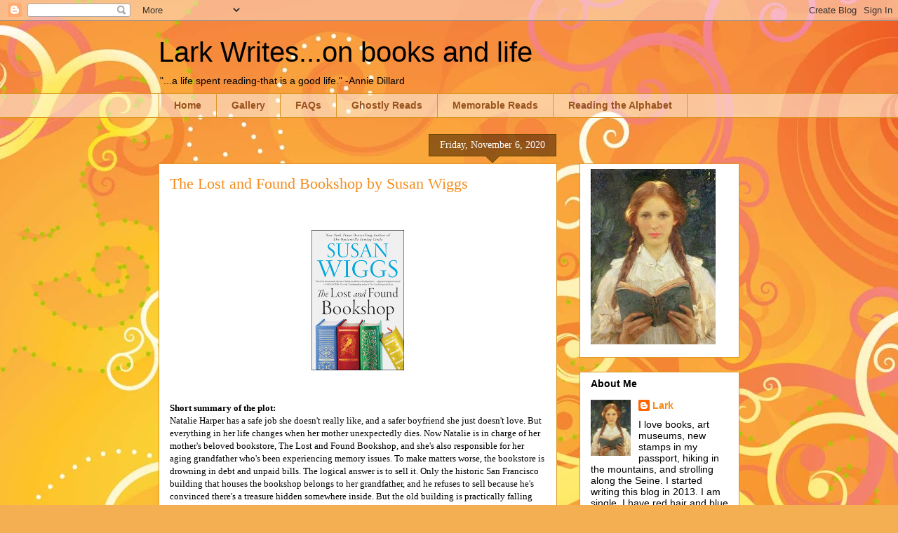

--- FILE ---
content_type: text/html; charset=UTF-8
request_url: https://larkwrites.blogspot.com/2020/11/the-lost-and-found-bookshop-by-susan.html?m=0
body_size: 26316
content:
<!DOCTYPE html>
<html class='v2' dir='ltr' lang='en'>
<head>
<link href='https://www.blogger.com/static/v1/widgets/335934321-css_bundle_v2.css' rel='stylesheet' type='text/css'/>
<meta content='width=1100' name='viewport'/>
<meta content='text/html; charset=UTF-8' http-equiv='Content-Type'/>
<meta content='blogger' name='generator'/>
<link href='https://larkwrites.blogspot.com/favicon.ico' rel='icon' type='image/x-icon'/>
<link href='http://larkwrites.blogspot.com/2020/11/the-lost-and-found-bookshop-by-susan.html' rel='canonical'/>
<link rel="alternate" type="application/atom+xml" title="Lark Writes...on books and life - Atom" href="https://larkwrites.blogspot.com/feeds/posts/default" />
<link rel="alternate" type="application/rss+xml" title="Lark Writes...on books and life - RSS" href="https://larkwrites.blogspot.com/feeds/posts/default?alt=rss" />
<link rel="service.post" type="application/atom+xml" title="Lark Writes...on books and life - Atom" href="https://www.blogger.com/feeds/3578922587252275029/posts/default" />

<link rel="alternate" type="application/atom+xml" title="Lark Writes...on books and life - Atom" href="https://larkwrites.blogspot.com/feeds/4078688525866506823/comments/default" />
<!--Can't find substitution for tag [blog.ieCssRetrofitLinks]-->
<link href='https://i.gr-assets.com/images/S/compressed.photo.goodreads.com/books/1591032354l/49603969.jpg' rel='image_src'/>
<meta content='http://larkwrites.blogspot.com/2020/11/the-lost-and-found-bookshop-by-susan.html' property='og:url'/>
<meta content='The Lost and Found Bookshop by Susan Wiggs' property='og:title'/>
<meta content='  Short summary of the plot:  Natalie Harper has a safe job she doesn&#39;t really like, and a safer boyfriend she just doesn&#39;t love. But everyt...' property='og:description'/>
<meta content='https://lh3.googleusercontent.com/blogger_img_proxy/AEn0k_s9XG4pkyteYrWyeBFYR3zTeayqByykN-1neGMkWg519_FR4ifEGP4jJqbubrLrZaqyIUidn4xMp9tiTrIR93Ke25Oxp4tFq0rlc6UzqFXCul30C47lcC2LZFDG3F1ewxYB_KwN4BYPVj1JDnsen5YcEdfSVPk3SDa2tR1XdGaxyTU=w1200-h630-p-k-no-nu' property='og:image'/>
<title>Lark Writes...on books and life: The Lost and Found Bookshop by Susan Wiggs</title>
<style id='page-skin-1' type='text/css'><!--
/*
-----------------------------------------------
Blogger Template Style
Name:     Awesome Inc.
Designer: Tina Chen
URL:      tinachen.org
----------------------------------------------- */
/* Content
----------------------------------------------- */
body {
font: normal normal 13px Georgia, Utopia, 'Palatino Linotype', Palatino, serif;
color: #000000;
background: #f4af52 url(//themes.googleusercontent.com/image?id=1jBzZZhWmESbxpWuz4_KYI1iPRIJPfZVbhagMxWcJWDsBoLRejCvAeTWImo0USEiGpD5G) repeat fixed top center /* Credit: molotovcoketail (http://www.istockphoto.com/googleimages.php?id=1794602&amp;platform=blogger) */;
}
html body .content-outer {
min-width: 0;
max-width: 100%;
width: 100%;
}
a:link {
text-decoration: none;
color: #f48d1d;
}
a:visited {
text-decoration: none;
color: #b5653b;
}
a:hover {
text-decoration: underline;
color: #f48d1d;
}
.body-fauxcolumn-outer .cap-top {
position: absolute;
z-index: 1;
height: 276px;
width: 100%;
background: transparent none repeat-x scroll top left;
_background-image: none;
}
/* Columns
----------------------------------------------- */
.content-inner {
padding: 0;
}
.header-inner .section {
margin: 0 16px;
}
.tabs-inner .section {
margin: 0 16px;
}
.main-inner {
padding-top: 65px;
}
.main-inner .column-center-inner,
.main-inner .column-left-inner,
.main-inner .column-right-inner {
padding: 0 5px;
}
*+html body .main-inner .column-center-inner {
margin-top: -65px;
}
#layout .main-inner .column-center-inner {
margin-top: 0;
}
/* Header
----------------------------------------------- */
.header-outer {
margin: 0 0 0 0;
background: transparent none repeat scroll 0 0;
}
.Header h1 {
font: normal normal 40px Arial, Tahoma, Helvetica, FreeSans, sans-serif;
color: #000000;
text-shadow: 0 0 -1px #000000;
}
.Header h1 a {
color: #000000;
}
.Header .description {
font: normal normal 14px Arial, Tahoma, Helvetica, FreeSans, sans-serif;
color: #000000;
}
.header-inner .Header .titlewrapper,
.header-inner .Header .descriptionwrapper {
padding-left: 0;
padding-right: 0;
margin-bottom: 0;
}
.header-inner .Header .titlewrapper {
padding-top: 22px;
}
/* Tabs
----------------------------------------------- */
.tabs-outer {
overflow: hidden;
position: relative;
background: transparent url(//www.blogblog.com/1kt/awesomeinc/tabs_gradient_groovy.png) repeat scroll 0 0;
}
#layout .tabs-outer {
overflow: visible;
}
.tabs-cap-top, .tabs-cap-bottom {
position: absolute;
width: 100%;
border-top: 1px solid #dc9522;
}
.tabs-cap-bottom {
bottom: 0;
}
.tabs-inner .widget li a {
display: inline-block;
margin: 0;
padding: .6em 1.5em;
font: normal bold 14px Arial, Tahoma, Helvetica, FreeSans, sans-serif;
color: #99531e;
border-top: 1px solid #dc9522;
border-bottom: 1px solid #dc9522;
border-left: 1px solid #dc9522;
height: 16px;
line-height: 16px;
}
.tabs-inner .widget li:last-child a {
border-right: 1px solid #dc9522;
}
.tabs-inner .widget li.selected a, .tabs-inner .widget li a:hover {
background: #ffeedd url(//www.blogblog.com/1kt/awesomeinc/tabs_gradient_groovy.png) repeat-x scroll 0 -100px;
color: #3c1f00;
}
/* Headings
----------------------------------------------- */
h2 {
font: normal bold 14px Arial, Tahoma, Helvetica, FreeSans, sans-serif;
color: #000000;
}
/* Widgets
----------------------------------------------- */
.main-inner .section {
margin: 0 27px;
padding: 0;
}
.main-inner .column-left-outer,
.main-inner .column-right-outer {
margin-top: 0;
}
#layout .main-inner .column-left-outer,
#layout .main-inner .column-right-outer {
margin-top: 0;
}
.main-inner .column-left-inner,
.main-inner .column-right-inner {
background: transparent none repeat 0 0;
-moz-box-shadow: 0 0 0 rgba(0, 0, 0, .2);
-webkit-box-shadow: 0 0 0 rgba(0, 0, 0, .2);
-goog-ms-box-shadow: 0 0 0 rgba(0, 0, 0, .2);
box-shadow: 0 0 0 rgba(0, 0, 0, .2);
-moz-border-radius: 0;
-webkit-border-radius: 0;
-goog-ms-border-radius: 0;
border-radius: 0;
}
#layout .main-inner .column-left-inner,
#layout .main-inner .column-right-inner {
margin-top: 0;
}
.sidebar .widget {
font: normal normal 14px Arial, Tahoma, Helvetica, FreeSans, sans-serif;
color: #000000;
}
.sidebar .widget a:link {
color: #f48d1d;
}
.sidebar .widget a:visited {
color: #b5653b;
}
.sidebar .widget a:hover {
color: #f48d1d;
}
.sidebar .widget h2 {
text-shadow: 0 0 -1px #000000;
}
.main-inner .widget {
background-color: #ffffff;
border: 1px solid #dc9522;
padding: 0 15px 15px;
margin: 20px -16px;
-moz-box-shadow: 0 0 0 rgba(0, 0, 0, .2);
-webkit-box-shadow: 0 0 0 rgba(0, 0, 0, .2);
-goog-ms-box-shadow: 0 0 0 rgba(0, 0, 0, .2);
box-shadow: 0 0 0 rgba(0, 0, 0, .2);
-moz-border-radius: 0;
-webkit-border-radius: 0;
-goog-ms-border-radius: 0;
border-radius: 0;
}
.main-inner .widget h2 {
margin: 0 -0;
padding: .6em 0 .5em;
border-bottom: 1px solid transparent;
}
.footer-inner .widget h2 {
padding: 0 0 .4em;
border-bottom: 1px solid transparent;
}
.main-inner .widget h2 + div, .footer-inner .widget h2 + div {
border-top: 0 solid #dc9522;
padding-top: 0;
}
.main-inner .widget .widget-content {
margin: 0 -0;
padding: 7px 0 0;
}
.main-inner .widget ul, .main-inner .widget #ArchiveList ul.flat {
margin: -0 -15px 0;
padding: 0;
list-style: none;
}
.main-inner .widget #ArchiveList {
margin: -0 0 0;
}
.main-inner .widget ul li, .main-inner .widget #ArchiveList ul.flat li {
padding: .5em 15px;
text-indent: 0;
color: #666666;
border-top: 0 solid #dc9522;
border-bottom: 1px solid transparent;
}
.main-inner .widget #ArchiveList ul li {
padding-top: .25em;
padding-bottom: .25em;
}
.main-inner .widget ul li:first-child, .main-inner .widget #ArchiveList ul.flat li:first-child {
border-top: none;
}
.main-inner .widget ul li:last-child, .main-inner .widget #ArchiveList ul.flat li:last-child {
border-bottom: none;
}
.post-body {
position: relative;
}
.main-inner .widget .post-body ul {
padding: 0 2.5em;
margin: .5em 0;
list-style: disc;
}
.main-inner .widget .post-body ul li {
padding: 0.25em 0;
margin-bottom: .25em;
color: #000000;
border: none;
}
.footer-inner .widget ul {
padding: 0;
list-style: none;
}
.widget .zippy {
color: #666666;
}
/* Posts
----------------------------------------------- */
body .main-inner .Blog {
padding: 0;
margin-bottom: 1em;
background-color: transparent;
border: none;
-moz-box-shadow: 0 0 0 rgba(0, 0, 0, 0);
-webkit-box-shadow: 0 0 0 rgba(0, 0, 0, 0);
-goog-ms-box-shadow: 0 0 0 rgba(0, 0, 0, 0);
box-shadow: 0 0 0 rgba(0, 0, 0, 0);
}
.main-inner .section:last-child .Blog:last-child {
padding: 0;
margin-bottom: 1em;
}
.main-inner .widget h2.date-header {
margin: 0 -15px 1px;
padding: 0 0 10px 0;
font: normal normal 14px Georgia, Utopia, 'Palatino Linotype', Palatino, serif;
color: #ffffff;
background: transparent url(//www.blogblog.com/1kt/awesomeinc/date_background_groovy.png) repeat-x scroll bottom center;
border-top: 1px solid #664400;
border-bottom: 1px solid transparent;
-moz-border-radius-topleft: 0;
-moz-border-radius-topright: 0;
-webkit-border-top-left-radius: 0;
-webkit-border-top-right-radius: 0;
border-top-left-radius: 0;
border-top-right-radius: 0;
position: absolute;
bottom: 100%;
right: 15px;
text-shadow: 0 0 -1px #000000;
}
.main-inner .widget h2.date-header span {
font: normal normal 14px Georgia, Utopia, 'Palatino Linotype', Palatino, serif;
display: block;
padding: .5em 15px;
border-left: 1px solid #664400;
border-right: 1px solid #664400;
}
.date-outer {
position: relative;
margin: 65px 0 20px;
padding: 0 15px;
background-color: #ffffff;
border: 1px solid #dc9522;
-moz-box-shadow: 0 0 0 rgba(0, 0, 0, .2);
-webkit-box-shadow: 0 0 0 rgba(0, 0, 0, .2);
-goog-ms-box-shadow: 0 0 0 rgba(0, 0, 0, .2);
box-shadow: 0 0 0 rgba(0, 0, 0, .2);
-moz-border-radius: 0;
-webkit-border-radius: 0;
-goog-ms-border-radius: 0;
border-radius: 0;
}
.date-outer:first-child {
margin-top: 0;
}
.date-outer:last-child {
margin-bottom: 20px;
-moz-border-radius-bottomleft: 0;
-moz-border-radius-bottomright: 0;
-webkit-border-bottom-left-radius: 0;
-webkit-border-bottom-right-radius: 0;
-goog-ms-border-bottom-left-radius: 0;
-goog-ms-border-bottom-right-radius: 0;
border-bottom-left-radius: 0;
border-bottom-right-radius: 0;
}
.date-posts {
margin: 0 -0;
padding: 0 0;
clear: both;
}
.post-outer, .inline-ad {
border-top: 1px solid #dc9522;
margin: 0 -0;
padding: 15px 0;
}
.post-outer {
padding-bottom: 10px;
}
.post-outer:first-child {
padding-top: 15px;
border-top: none;
}
.post-outer:last-child, .inline-ad:last-child {
border-bottom: none;
}
.post-body {
position: relative;
}
.post-body img {
padding: 8px;
background: transparent;
border: 1px solid transparent;
-moz-box-shadow: 0 0 0 rgba(0, 0, 0, .2);
-webkit-box-shadow: 0 0 0 rgba(0, 0, 0, .2);
box-shadow: 0 0 0 rgba(0, 0, 0, .2);
-moz-border-radius: 0;
-webkit-border-radius: 0;
border-radius: 0;
}
h3.post-title, h4 {
font: normal normal 22px Georgia, Utopia, 'Palatino Linotype', Palatino, serif;
color: #f48d1d;
}
h3.post-title a {
font: normal normal 22px Georgia, Utopia, 'Palatino Linotype', Palatino, serif;
color: #f48d1d;
}
h3.post-title a:hover {
color: #f48d1d;
text-decoration: underline;
}
.post-header {
margin: 0 0 1em;
}
.post-body {
line-height: 1.4;
}
.post-outer h2 {
color: #000000;
}
.post-footer {
margin: 1.5em 0 0;
}
#blog-pager {
padding: 15px;
font-size: 120%;
background-color: #ffffff;
border: 1px solid #dc9522;
-moz-box-shadow: 0 0 0 rgba(0, 0, 0, .2);
-webkit-box-shadow: 0 0 0 rgba(0, 0, 0, .2);
-goog-ms-box-shadow: 0 0 0 rgba(0, 0, 0, .2);
box-shadow: 0 0 0 rgba(0, 0, 0, .2);
-moz-border-radius: 0;
-webkit-border-radius: 0;
-goog-ms-border-radius: 0;
border-radius: 0;
-moz-border-radius-topleft: 0;
-moz-border-radius-topright: 0;
-webkit-border-top-left-radius: 0;
-webkit-border-top-right-radius: 0;
-goog-ms-border-top-left-radius: 0;
-goog-ms-border-top-right-radius: 0;
border-top-left-radius: 0;
border-top-right-radius-topright: 0;
margin-top: 1em;
}
.blog-feeds, .post-feeds {
margin: 1em 0;
text-align: center;
color: #000000;
}
.blog-feeds a, .post-feeds a {
color: #ffffff;
}
.blog-feeds a:visited, .post-feeds a:visited {
color: #ffffff;
}
.blog-feeds a:hover, .post-feeds a:hover {
color: #ffffff;
}
.post-outer .comments {
margin-top: 2em;
}
/* Comments
----------------------------------------------- */
.comments .comments-content .icon.blog-author {
background-repeat: no-repeat;
background-image: url([data-uri]);
}
.comments .comments-content .loadmore a {
border-top: 1px solid #dc9522;
border-bottom: 1px solid #dc9522;
}
.comments .continue {
border-top: 2px solid #dc9522;
}
/* Footer
----------------------------------------------- */
.footer-outer {
margin: -0 0 -1px;
padding: 0 0 0;
color: #000000;
overflow: hidden;
}
.footer-fauxborder-left {
border-top: 1px solid #dc9522;
background: #ffffff none repeat scroll 0 0;
-moz-box-shadow: 0 0 0 rgba(0, 0, 0, .2);
-webkit-box-shadow: 0 0 0 rgba(0, 0, 0, .2);
-goog-ms-box-shadow: 0 0 0 rgba(0, 0, 0, .2);
box-shadow: 0 0 0 rgba(0, 0, 0, .2);
margin: 0 -0;
}
/* Mobile
----------------------------------------------- */
body.mobile {
background-size: 100% auto;
}
.mobile .body-fauxcolumn-outer {
background: transparent none repeat scroll top left;
}
*+html body.mobile .main-inner .column-center-inner {
margin-top: 0;
}
.mobile .main-inner .widget {
padding: 0 0 15px;
}
.mobile .main-inner .widget h2 + div,
.mobile .footer-inner .widget h2 + div {
border-top: none;
padding-top: 0;
}
.mobile .footer-inner .widget h2 {
padding: 0.5em 0;
border-bottom: none;
}
.mobile .main-inner .widget .widget-content {
margin: 0;
padding: 7px 0 0;
}
.mobile .main-inner .widget ul,
.mobile .main-inner .widget #ArchiveList ul.flat {
margin: 0 -15px 0;
}
.mobile .main-inner .widget h2.date-header {
right: 0;
}
.mobile .date-header span {
padding: 0.4em 0;
}
.mobile .date-outer:first-child {
margin-bottom: 0;
border: 1px solid #dc9522;
-moz-border-radius-topleft: 0;
-moz-border-radius-topright: 0;
-webkit-border-top-left-radius: 0;
-webkit-border-top-right-radius: 0;
-goog-ms-border-top-left-radius: 0;
-goog-ms-border-top-right-radius: 0;
border-top-left-radius: 0;
border-top-right-radius: 0;
}
.mobile .date-outer {
border-color: #dc9522;
border-width: 0 1px 1px;
}
.mobile .date-outer:last-child {
margin-bottom: 0;
}
.mobile .main-inner {
padding: 0;
}
.mobile .header-inner .section {
margin: 0;
}
.mobile .post-outer, .mobile .inline-ad {
padding: 5px 0;
}
.mobile .tabs-inner .section {
margin: 0 10px;
}
.mobile .main-inner .widget h2 {
margin: 0;
padding: 0;
}
.mobile .main-inner .widget h2.date-header span {
padding: 0;
}
.mobile .main-inner .widget .widget-content {
margin: 0;
padding: 7px 0 0;
}
.mobile #blog-pager {
border: 1px solid transparent;
background: #ffffff none repeat scroll 0 0;
}
.mobile .main-inner .column-left-inner,
.mobile .main-inner .column-right-inner {
background: transparent none repeat 0 0;
-moz-box-shadow: none;
-webkit-box-shadow: none;
-goog-ms-box-shadow: none;
box-shadow: none;
}
.mobile .date-posts {
margin: 0;
padding: 0;
}
.mobile .footer-fauxborder-left {
margin: 0;
border-top: inherit;
}
.mobile .main-inner .section:last-child .Blog:last-child {
margin-bottom: 0;
}
.mobile-index-contents {
color: #000000;
}
.mobile .mobile-link-button {
background: #f48d1d url(//www.blogblog.com/1kt/awesomeinc/tabs_gradient_groovy.png) repeat scroll 0 0;
}
.mobile-link-button a:link, .mobile-link-button a:visited {
color: #4e2800;
}
.mobile .tabs-inner .PageList .widget-content {
background: transparent;
border-top: 1px solid;
border-color: #dc9522;
color: #99531e;
}
.mobile .tabs-inner .PageList .widget-content .pagelist-arrow {
border-left: 1px solid #dc9522;
}

--></style>
<style id='template-skin-1' type='text/css'><!--
body {
min-width: 860px;
}
.content-outer, .content-fauxcolumn-outer, .region-inner {
min-width: 860px;
max-width: 860px;
_width: 860px;
}
.main-inner .columns {
padding-left: 0px;
padding-right: 260px;
}
.main-inner .fauxcolumn-center-outer {
left: 0px;
right: 260px;
/* IE6 does not respect left and right together */
_width: expression(this.parentNode.offsetWidth -
parseInt("0px") -
parseInt("260px") + 'px');
}
.main-inner .fauxcolumn-left-outer {
width: 0px;
}
.main-inner .fauxcolumn-right-outer {
width: 260px;
}
.main-inner .column-left-outer {
width: 0px;
right: 100%;
margin-left: -0px;
}
.main-inner .column-right-outer {
width: 260px;
margin-right: -260px;
}
#layout {
min-width: 0;
}
#layout .content-outer {
min-width: 0;
width: 800px;
}
#layout .region-inner {
min-width: 0;
width: auto;
}
body#layout div.add_widget {
padding: 8px;
}
body#layout div.add_widget a {
margin-left: 32px;
}
--></style>
<style>
    body {background-image:url(\/\/themes.googleusercontent.com\/image?id=1jBzZZhWmESbxpWuz4_KYI1iPRIJPfZVbhagMxWcJWDsBoLRejCvAeTWImo0USEiGpD5G);}
    
@media (max-width: 200px) { body {background-image:url(\/\/themes.googleusercontent.com\/image?id=1jBzZZhWmESbxpWuz4_KYI1iPRIJPfZVbhagMxWcJWDsBoLRejCvAeTWImo0USEiGpD5G&options=w200);}}
@media (max-width: 400px) and (min-width: 201px) { body {background-image:url(\/\/themes.googleusercontent.com\/image?id=1jBzZZhWmESbxpWuz4_KYI1iPRIJPfZVbhagMxWcJWDsBoLRejCvAeTWImo0USEiGpD5G&options=w400);}}
@media (max-width: 800px) and (min-width: 401px) { body {background-image:url(\/\/themes.googleusercontent.com\/image?id=1jBzZZhWmESbxpWuz4_KYI1iPRIJPfZVbhagMxWcJWDsBoLRejCvAeTWImo0USEiGpD5G&options=w800);}}
@media (max-width: 1200px) and (min-width: 801px) { body {background-image:url(\/\/themes.googleusercontent.com\/image?id=1jBzZZhWmESbxpWuz4_KYI1iPRIJPfZVbhagMxWcJWDsBoLRejCvAeTWImo0USEiGpD5G&options=w1200);}}
/* Last tag covers anything over one higher than the previous max-size cap. */
@media (min-width: 1201px) { body {background-image:url(\/\/themes.googleusercontent.com\/image?id=1jBzZZhWmESbxpWuz4_KYI1iPRIJPfZVbhagMxWcJWDsBoLRejCvAeTWImo0USEiGpD5G&options=w1600);}}
  </style>
<link href='https://www.blogger.com/dyn-css/authorization.css?targetBlogID=3578922587252275029&amp;zx=204bfac6-18fc-4ebb-bb81-fbc4244f1d08' media='none' onload='if(media!=&#39;all&#39;)media=&#39;all&#39;' rel='stylesheet'/><noscript><link href='https://www.blogger.com/dyn-css/authorization.css?targetBlogID=3578922587252275029&amp;zx=204bfac6-18fc-4ebb-bb81-fbc4244f1d08' rel='stylesheet'/></noscript>
<meta name='google-adsense-platform-account' content='ca-host-pub-1556223355139109'/>
<meta name='google-adsense-platform-domain' content='blogspot.com'/>

<link rel="stylesheet" href="https://fonts.googleapis.com/css2?display=swap&family=Libre+Baskerville&family=Lobster&family=Satisfy&family=Indie+Flower&family=Dancing+Script"></head>
<body class='loading variant-groovy'>
<div class='navbar section' id='navbar' name='Navbar'><div class='widget Navbar' data-version='1' id='Navbar1'><script type="text/javascript">
    function setAttributeOnload(object, attribute, val) {
      if(window.addEventListener) {
        window.addEventListener('load',
          function(){ object[attribute] = val; }, false);
      } else {
        window.attachEvent('onload', function(){ object[attribute] = val; });
      }
    }
  </script>
<div id="navbar-iframe-container"></div>
<script type="text/javascript" src="https://apis.google.com/js/platform.js"></script>
<script type="text/javascript">
      gapi.load("gapi.iframes:gapi.iframes.style.bubble", function() {
        if (gapi.iframes && gapi.iframes.getContext) {
          gapi.iframes.getContext().openChild({
              url: 'https://www.blogger.com/navbar/3578922587252275029?po\x3d4078688525866506823\x26origin\x3dhttps://larkwrites.blogspot.com',
              where: document.getElementById("navbar-iframe-container"),
              id: "navbar-iframe"
          });
        }
      });
    </script><script type="text/javascript">
(function() {
var script = document.createElement('script');
script.type = 'text/javascript';
script.src = '//pagead2.googlesyndication.com/pagead/js/google_top_exp.js';
var head = document.getElementsByTagName('head')[0];
if (head) {
head.appendChild(script);
}})();
</script>
</div></div>
<div class='body-fauxcolumns'>
<div class='fauxcolumn-outer body-fauxcolumn-outer'>
<div class='cap-top'>
<div class='cap-left'></div>
<div class='cap-right'></div>
</div>
<div class='fauxborder-left'>
<div class='fauxborder-right'></div>
<div class='fauxcolumn-inner'>
</div>
</div>
<div class='cap-bottom'>
<div class='cap-left'></div>
<div class='cap-right'></div>
</div>
</div>
</div>
<div class='content'>
<div class='content-fauxcolumns'>
<div class='fauxcolumn-outer content-fauxcolumn-outer'>
<div class='cap-top'>
<div class='cap-left'></div>
<div class='cap-right'></div>
</div>
<div class='fauxborder-left'>
<div class='fauxborder-right'></div>
<div class='fauxcolumn-inner'>
</div>
</div>
<div class='cap-bottom'>
<div class='cap-left'></div>
<div class='cap-right'></div>
</div>
</div>
</div>
<div class='content-outer'>
<div class='content-cap-top cap-top'>
<div class='cap-left'></div>
<div class='cap-right'></div>
</div>
<div class='fauxborder-left content-fauxborder-left'>
<div class='fauxborder-right content-fauxborder-right'></div>
<div class='content-inner'>
<header>
<div class='header-outer'>
<div class='header-cap-top cap-top'>
<div class='cap-left'></div>
<div class='cap-right'></div>
</div>
<div class='fauxborder-left header-fauxborder-left'>
<div class='fauxborder-right header-fauxborder-right'></div>
<div class='region-inner header-inner'>
<div class='header section' id='header' name='Header'><div class='widget Header' data-version='1' id='Header1'>
<div id='header-inner'>
<div class='titlewrapper'>
<h1 class='title'>
<a href='https://larkwrites.blogspot.com/?m=0'>
Lark Writes...on books and life
</a>
</h1>
</div>
<div class='descriptionwrapper'>
<p class='description'><span>"...a life spent reading-that is a good life."  -Annie Dillard</span></p>
</div>
</div>
</div></div>
</div>
</div>
<div class='header-cap-bottom cap-bottom'>
<div class='cap-left'></div>
<div class='cap-right'></div>
</div>
</div>
</header>
<div class='tabs-outer'>
<div class='tabs-cap-top cap-top'>
<div class='cap-left'></div>
<div class='cap-right'></div>
</div>
<div class='fauxborder-left tabs-fauxborder-left'>
<div class='fauxborder-right tabs-fauxborder-right'></div>
<div class='region-inner tabs-inner'>
<div class='tabs section' id='crosscol' name='Cross-Column'><div class='widget PageList' data-version='1' id='PageList1'>
<h2>Pages</h2>
<div class='widget-content'>
<ul>
<li>
<a href='https://larkwrites.blogspot.com/?m=0'>Home</a>
</li>
<li>
<a href='https://larkwrites.blogspot.com/p/gallery.html?m=0'>Gallery</a>
</li>
<li>
<a href='https://larkwrites.blogspot.com/p/faqs.html?m=0'>FAQs</a>
</li>
<li>
<a href='https://larkwrites.blogspot.com/p/ghostly-reads.html?m=0'>Ghostly Reads</a>
</li>
<li>
<a href='https://larkwrites.blogspot.com/p/memorable-reads.html?m=0'>Memorable Reads</a>
</li>
<li>
<a href='https://larkwrites.blogspot.com/p/reading-alphabet.html?m=0'>Reading the Alphabet</a>
</li>
</ul>
<div class='clear'></div>
</div>
</div></div>
<div class='tabs no-items section' id='crosscol-overflow' name='Cross-Column 2'></div>
</div>
</div>
<div class='tabs-cap-bottom cap-bottom'>
<div class='cap-left'></div>
<div class='cap-right'></div>
</div>
</div>
<div class='main-outer'>
<div class='main-cap-top cap-top'>
<div class='cap-left'></div>
<div class='cap-right'></div>
</div>
<div class='fauxborder-left main-fauxborder-left'>
<div class='fauxborder-right main-fauxborder-right'></div>
<div class='region-inner main-inner'>
<div class='columns fauxcolumns'>
<div class='fauxcolumn-outer fauxcolumn-center-outer'>
<div class='cap-top'>
<div class='cap-left'></div>
<div class='cap-right'></div>
</div>
<div class='fauxborder-left'>
<div class='fauxborder-right'></div>
<div class='fauxcolumn-inner'>
</div>
</div>
<div class='cap-bottom'>
<div class='cap-left'></div>
<div class='cap-right'></div>
</div>
</div>
<div class='fauxcolumn-outer fauxcolumn-left-outer'>
<div class='cap-top'>
<div class='cap-left'></div>
<div class='cap-right'></div>
</div>
<div class='fauxborder-left'>
<div class='fauxborder-right'></div>
<div class='fauxcolumn-inner'>
</div>
</div>
<div class='cap-bottom'>
<div class='cap-left'></div>
<div class='cap-right'></div>
</div>
</div>
<div class='fauxcolumn-outer fauxcolumn-right-outer'>
<div class='cap-top'>
<div class='cap-left'></div>
<div class='cap-right'></div>
</div>
<div class='fauxborder-left'>
<div class='fauxborder-right'></div>
<div class='fauxcolumn-inner'>
</div>
</div>
<div class='cap-bottom'>
<div class='cap-left'></div>
<div class='cap-right'></div>
</div>
</div>
<!-- corrects IE6 width calculation -->
<div class='columns-inner'>
<div class='column-center-outer'>
<div class='column-center-inner'>
<div class='main section' id='main' name='Main'><div class='widget Blog' data-version='1' id='Blog1'>
<div class='blog-posts hfeed'>

          <div class="date-outer">
        
<h2 class='date-header'><span>Friday, November 6, 2020</span></h2>

          <div class="date-posts">
        
<div class='post-outer'>
<div class='post hentry uncustomized-post-template' itemprop='blogPost' itemscope='itemscope' itemtype='http://schema.org/BlogPosting'>
<meta content='https://i.gr-assets.com/images/S/compressed.photo.goodreads.com/books/1591032354l/49603969.jpg' itemprop='image_url'/>
<meta content='3578922587252275029' itemprop='blogId'/>
<meta content='4078688525866506823' itemprop='postId'/>
<a name='4078688525866506823'></a>
<h3 class='post-title entry-title' itemprop='name'>
The Lost and Found Bookshop by Susan Wiggs
</h3>
<div class='post-header'>
<div class='post-header-line-1'></div>
</div>
<div class='post-body entry-content' id='post-body-4078688525866506823' itemprop='description articleBody'>
<p>&nbsp;</p><div class="separator" style="clear: both; text-align: center;"><a href="https://i.gr-assets.com/images/S/compressed.photo.goodreads.com/books/1591032354l/49603969.jpg" style="margin-left: 1em; margin-right: 1em;"><img border="0" data-original-height="400" data-original-width="263" height="200" src="https://i.gr-assets.com/images/S/compressed.photo.goodreads.com/books/1591032354l/49603969.jpg" width="132" /></a></div><br /><p></p><div style="text-align: left;"><b>Short summary of the plot:&nbsp;</b></div><div style="text-align: left;">Natalie Harper has a safe job she doesn't really like, and a safer boyfriend she just doesn't love. But everything in her life changes when her mother unexpectedly dies. Now Natalie is in charge of her mother's beloved bookstore, The Lost and Found Bookshop, and she's also responsible for her aging grandfather who's been experiencing memory issues. To make matters worse, the bookstore is drowning in debt and unpaid bills. The logical answer is to sell it. Only the historic San Francisco building that houses the bookshop belongs to her grandfather, and he refuses to sell because he's convinced there's a treasure hidden somewhere inside. But the old building is practically falling down around them and in need of some serious repairs, none of which Natalie can afford. So, to keep her grandfather happy, Natalie has to figure out some way to save her mother's bookshop.&nbsp;</div><div style="text-align: left;"><br /></div><div style="text-align: left;"><b>My thoughts:</b></div><div style="text-align: left;">The thing I loved most about this book is Natalie's sweet relationship with her grandfather, and how she tries so hard to honor and take care of him. I also loved the bookstore and its interesting history. Bookstores have always been a favorite setting of mine. Then there's Peach Gallagher, the ex-marine Natalie hires to do some repairs on the bookstore, and his cute daughter Dorothy. They're both such great characters; I loved them, too. Books, family, friendship, loss, hope, and love. All of these things make this novel a joy to read. And it's got a happy ending, too! And right now, don't we all need one of those?</div><div style="text-align: left;"><br /></div><div style="text-align: center;"><b>Happy Reading!</b></div>
<div style='clear: both;'></div>
</div>
<div class='post-footer'>
<div class='post-footer-line post-footer-line-1'>
<span class='post-author vcard'>
Posted by
<span class='fn' itemprop='author' itemscope='itemscope' itemtype='http://schema.org/Person'>
<meta content='https://www.blogger.com/profile/13777891312147377769' itemprop='url'/>
<a class='g-profile' href='https://www.blogger.com/profile/13777891312147377769' rel='author' title='author profile'>
<span itemprop='name'>Lark </span>
</a>
</span>
</span>
<span class='post-timestamp'>
at
<meta content='http://larkwrites.blogspot.com/2020/11/the-lost-and-found-bookshop-by-susan.html' itemprop='url'/>
<a class='timestamp-link' href='https://larkwrites.blogspot.com/2020/11/the-lost-and-found-bookshop-by-susan.html?m=0' rel='bookmark' title='permanent link'><abbr class='published' itemprop='datePublished' title='2020-11-06T01:30:00-08:00'>1:30&#8239;AM</abbr></a>
</span>
<span class='post-comment-link'>
</span>
<span class='post-icons'>
<span class='item-control blog-admin pid-1619461357'>
<a href='https://www.blogger.com/post-edit.g?blogID=3578922587252275029&postID=4078688525866506823&from=pencil' title='Edit Post'>
<img alt='' class='icon-action' height='18' src='https://resources.blogblog.com/img/icon18_edit_allbkg.gif' width='18'/>
</a>
</span>
</span>
<div class='post-share-buttons goog-inline-block'>
<a class='goog-inline-block share-button sb-email' href='https://www.blogger.com/share-post.g?blogID=3578922587252275029&postID=4078688525866506823&target=email' target='_blank' title='Email This'><span class='share-button-link-text'>Email This</span></a><a class='goog-inline-block share-button sb-blog' href='https://www.blogger.com/share-post.g?blogID=3578922587252275029&postID=4078688525866506823&target=blog' onclick='window.open(this.href, "_blank", "height=270,width=475"); return false;' target='_blank' title='BlogThis!'><span class='share-button-link-text'>BlogThis!</span></a><a class='goog-inline-block share-button sb-twitter' href='https://www.blogger.com/share-post.g?blogID=3578922587252275029&postID=4078688525866506823&target=twitter' target='_blank' title='Share to X'><span class='share-button-link-text'>Share to X</span></a><a class='goog-inline-block share-button sb-facebook' href='https://www.blogger.com/share-post.g?blogID=3578922587252275029&postID=4078688525866506823&target=facebook' onclick='window.open(this.href, "_blank", "height=430,width=640"); return false;' target='_blank' title='Share to Facebook'><span class='share-button-link-text'>Share to Facebook</span></a><a class='goog-inline-block share-button sb-pinterest' href='https://www.blogger.com/share-post.g?blogID=3578922587252275029&postID=4078688525866506823&target=pinterest' target='_blank' title='Share to Pinterest'><span class='share-button-link-text'>Share to Pinterest</span></a>
</div>
</div>
<div class='post-footer-line post-footer-line-2'>
<span class='post-labels'>
Labels:
<a href='https://larkwrites.blogspot.com/search/label/book%20review?m=0' rel='tag'>book review</a>,
<a href='https://larkwrites.blogspot.com/search/label/Books?m=0' rel='tag'>Books</a>,
<a href='https://larkwrites.blogspot.com/search/label/bookshops?m=0' rel='tag'>bookshops</a>,
<a href='https://larkwrites.blogspot.com/search/label/family?m=0' rel='tag'>family</a>,
<a href='https://larkwrites.blogspot.com/search/label/Fiction?m=0' rel='tag'>Fiction</a>,
<a href='https://larkwrites.blogspot.com/search/label/friendship?m=0' rel='tag'>friendship</a>,
<a href='https://larkwrites.blogspot.com/search/label/Grief?m=0' rel='tag'>Grief</a>,
<a href='https://larkwrites.blogspot.com/search/label/hope?m=0' rel='tag'>hope</a>,
<a href='https://larkwrites.blogspot.com/search/label/love?m=0' rel='tag'>love</a>,
<a href='https://larkwrites.blogspot.com/search/label/Romance?m=0' rel='tag'>Romance</a>
</span>
</div>
<div class='post-footer-line post-footer-line-3'>
<span class='post-location'>
</span>
</div>
</div>
</div>
<div class='comments' id='comments'>
<a name='comments'></a>
<h4>34 comments:</h4>
<div class='comments-content'>
<script async='async' src='' type='text/javascript'></script>
<script type='text/javascript'>
    (function() {
      var items = null;
      var msgs = null;
      var config = {};

// <![CDATA[
      var cursor = null;
      if (items && items.length > 0) {
        cursor = parseInt(items[items.length - 1].timestamp) + 1;
      }

      var bodyFromEntry = function(entry) {
        var text = (entry &&
                    ((entry.content && entry.content.$t) ||
                     (entry.summary && entry.summary.$t))) ||
            '';
        if (entry && entry.gd$extendedProperty) {
          for (var k in entry.gd$extendedProperty) {
            if (entry.gd$extendedProperty[k].name == 'blogger.contentRemoved') {
              return '<span class="deleted-comment">' + text + '</span>';
            }
          }
        }
        return text;
      }

      var parse = function(data) {
        cursor = null;
        var comments = [];
        if (data && data.feed && data.feed.entry) {
          for (var i = 0, entry; entry = data.feed.entry[i]; i++) {
            var comment = {};
            // comment ID, parsed out of the original id format
            var id = /blog-(\d+).post-(\d+)/.exec(entry.id.$t);
            comment.id = id ? id[2] : null;
            comment.body = bodyFromEntry(entry);
            comment.timestamp = Date.parse(entry.published.$t) + '';
            if (entry.author && entry.author.constructor === Array) {
              var auth = entry.author[0];
              if (auth) {
                comment.author = {
                  name: (auth.name ? auth.name.$t : undefined),
                  profileUrl: (auth.uri ? auth.uri.$t : undefined),
                  avatarUrl: (auth.gd$image ? auth.gd$image.src : undefined)
                };
              }
            }
            if (entry.link) {
              if (entry.link[2]) {
                comment.link = comment.permalink = entry.link[2].href;
              }
              if (entry.link[3]) {
                var pid = /.*comments\/default\/(\d+)\?.*/.exec(entry.link[3].href);
                if (pid && pid[1]) {
                  comment.parentId = pid[1];
                }
              }
            }
            comment.deleteclass = 'item-control blog-admin';
            if (entry.gd$extendedProperty) {
              for (var k in entry.gd$extendedProperty) {
                if (entry.gd$extendedProperty[k].name == 'blogger.itemClass') {
                  comment.deleteclass += ' ' + entry.gd$extendedProperty[k].value;
                } else if (entry.gd$extendedProperty[k].name == 'blogger.displayTime') {
                  comment.displayTime = entry.gd$extendedProperty[k].value;
                }
              }
            }
            comments.push(comment);
          }
        }
        return comments;
      };

      var paginator = function(callback) {
        if (hasMore()) {
          var url = config.feed + '?alt=json&v=2&orderby=published&reverse=false&max-results=50';
          if (cursor) {
            url += '&published-min=' + new Date(cursor).toISOString();
          }
          window.bloggercomments = function(data) {
            var parsed = parse(data);
            cursor = parsed.length < 50 ? null
                : parseInt(parsed[parsed.length - 1].timestamp) + 1
            callback(parsed);
            window.bloggercomments = null;
          }
          url += '&callback=bloggercomments';
          var script = document.createElement('script');
          script.type = 'text/javascript';
          script.src = url;
          document.getElementsByTagName('head')[0].appendChild(script);
        }
      };
      var hasMore = function() {
        return !!cursor;
      };
      var getMeta = function(key, comment) {
        if ('iswriter' == key) {
          var matches = !!comment.author
              && comment.author.name == config.authorName
              && comment.author.profileUrl == config.authorUrl;
          return matches ? 'true' : '';
        } else if ('deletelink' == key) {
          return config.baseUri + '/comment/delete/'
               + config.blogId + '/' + comment.id;
        } else if ('deleteclass' == key) {
          return comment.deleteclass;
        }
        return '';
      };

      var replybox = null;
      var replyUrlParts = null;
      var replyParent = undefined;

      var onReply = function(commentId, domId) {
        if (replybox == null) {
          // lazily cache replybox, and adjust to suit this style:
          replybox = document.getElementById('comment-editor');
          if (replybox != null) {
            replybox.height = '250px';
            replybox.style.display = 'block';
            replyUrlParts = replybox.src.split('#');
          }
        }
        if (replybox && (commentId !== replyParent)) {
          replybox.src = '';
          document.getElementById(domId).insertBefore(replybox, null);
          replybox.src = replyUrlParts[0]
              + (commentId ? '&parentID=' + commentId : '')
              + '#' + replyUrlParts[1];
          replyParent = commentId;
        }
      };

      var hash = (window.location.hash || '#').substring(1);
      var startThread, targetComment;
      if (/^comment-form_/.test(hash)) {
        startThread = hash.substring('comment-form_'.length);
      } else if (/^c[0-9]+$/.test(hash)) {
        targetComment = hash.substring(1);
      }

      // Configure commenting API:
      var configJso = {
        'maxDepth': config.maxThreadDepth
      };
      var provider = {
        'id': config.postId,
        'data': items,
        'loadNext': paginator,
        'hasMore': hasMore,
        'getMeta': getMeta,
        'onReply': onReply,
        'rendered': true,
        'initComment': targetComment,
        'initReplyThread': startThread,
        'config': configJso,
        'messages': msgs
      };

      var render = function() {
        if (window.goog && window.goog.comments) {
          var holder = document.getElementById('comment-holder');
          window.goog.comments.render(holder, provider);
        }
      };

      // render now, or queue to render when library loads:
      if (window.goog && window.goog.comments) {
        render();
      } else {
        window.goog = window.goog || {};
        window.goog.comments = window.goog.comments || {};
        window.goog.comments.loadQueue = window.goog.comments.loadQueue || [];
        window.goog.comments.loadQueue.push(render);
      }
    })();
// ]]>
  </script>
<div id='comment-holder'>
<div class="comment-thread toplevel-thread"><ol id="top-ra"><li class="comment" id="c1658750376727235361"><div class="avatar-image-container"><img src="//1.bp.blogspot.com/-38G-0PEwPtA/ZNXxPJ6BjOI/AAAAAAAAQRM/FJiSNsUoPnsezEYhcSyl06lbdeR8buqxACK4BGAYYCw/s35/Killerton%252B023c.jpg" alt=""/></div><div class="comment-block"><div class="comment-header"><cite class="user"><a href="https://www.blogger.com/profile/06371069000185280668" rel="nofollow">Cath</a></cite><span class="icon user "></span><span class="datetime secondary-text"><a rel="nofollow" href="https://larkwrites.blogspot.com/2020/11/the-lost-and-found-bookshop-by-susan.html?showComment=1604657993479&amp;m=0#c1658750376727235361">November 6, 2020 at 2:19&#8239;AM</a></span></div><p class="comment-content">I&#39;m off to Goodreads to look this up. Absolutely &#39;love&#39; the sound of it. </p><span class="comment-actions secondary-text"><a class="comment-reply" target="_self" data-comment-id="1658750376727235361">Reply</a><span class="item-control blog-admin blog-admin pid-615715197"><a target="_self" href="https://www.blogger.com/comment/delete/3578922587252275029/1658750376727235361">Delete</a></span></span></div><div class="comment-replies"><div id="c1658750376727235361-rt" class="comment-thread inline-thread"><span class="thread-toggle thread-expanded"><span class="thread-arrow"></span><span class="thread-count"><a target="_self">Replies</a></span></span><ol id="c1658750376727235361-ra" class="thread-chrome thread-expanded"><div><li class="comment" id="c7081124041819788039"><div class="avatar-image-container"><img src="//blogger.googleusercontent.com/img/b/R29vZ2xl/AVvXsEjGZQ56kHQP3paQfM8ceWZJ2SsMCNInH_OAxVerZlCOvllkWIfo_g9tUkGfDgj5XfwjbpzkQEsCcsL1aZYRmgusTGSABcIzIp831GBMXmKuZ2qU-igDIlXqIb1JKviUKw/s45-c/pigtailgirlpainting.jpg" alt=""/></div><div class="comment-block"><div class="comment-header"><cite class="user"><a href="https://www.blogger.com/profile/13777891312147377769" rel="nofollow">Lark </a></cite><span class="icon user blog-author"></span><span class="datetime secondary-text"><a rel="nofollow" href="https://larkwrites.blogspot.com/2020/11/the-lost-and-found-bookshop-by-susan.html?showComment=1604684040752&amp;m=0#c7081124041819788039">November 6, 2020 at 9:34&#8239;AM</a></span></div><p class="comment-content">I thought it was a very fun book. It made me smile. :)</p><span class="comment-actions secondary-text"><span class="item-control blog-admin blog-admin pid-1619461357"><a target="_self" href="https://www.blogger.com/comment/delete/3578922587252275029/7081124041819788039">Delete</a></span></span></div><div class="comment-replies"><div id="c7081124041819788039-rt" class="comment-thread inline-thread hidden"><span class="thread-toggle thread-expanded"><span class="thread-arrow"></span><span class="thread-count"><a target="_self">Replies</a></span></span><ol id="c7081124041819788039-ra" class="thread-chrome thread-expanded"><div></div><div id="c7081124041819788039-continue" class="continue"><a class="comment-reply" target="_self" data-comment-id="7081124041819788039">Reply</a></div></ol></div></div><div class="comment-replybox-single" id="c7081124041819788039-ce"></div></li></div><div id="c1658750376727235361-continue" class="continue"><a class="comment-reply" target="_self" data-comment-id="1658750376727235361">Reply</a></div></ol></div></div><div class="comment-replybox-single" id="c1658750376727235361-ce"></div></li><li class="comment" id="c3068433999878463733"><div class="avatar-image-container"><img src="//blogger.googleusercontent.com/img/b/R29vZ2xl/AVvXsEgq6iCUiPRLNctQ6vsXoYsaqO8sZD5yHQCQFcieLod660AmevPh_2Jum_V7VlxJR0uM94MnLP2HIv0i5Pb0gFW9jXS1H7A6nagk0SRLymWF4y1SQU2oHMpFu9vhZ3KzYIc/s45-c/IMG_2923.jpg" alt=""/></div><div class="comment-block"><div class="comment-header"><cite class="user"><a href="https://www.blogger.com/profile/06046532245054911248" rel="nofollow">jenclair</a></cite><span class="icon user "></span><span class="datetime secondary-text"><a rel="nofollow" href="https://larkwrites.blogspot.com/2020/11/the-lost-and-found-bookshop-by-susan.html?showComment=1604673746431&amp;m=0#c3068433999878463733">November 6, 2020 at 6:42&#8239;AM</a></span></div><p class="comment-content">Oh, this sounds good.  A bookshop, family, friendship--a panacea for our current times. :)</p><span class="comment-actions secondary-text"><a class="comment-reply" target="_self" data-comment-id="3068433999878463733">Reply</a><span class="item-control blog-admin blog-admin pid-583796392"><a target="_self" href="https://www.blogger.com/comment/delete/3578922587252275029/3068433999878463733">Delete</a></span></span></div><div class="comment-replies"><div id="c3068433999878463733-rt" class="comment-thread inline-thread"><span class="thread-toggle thread-expanded"><span class="thread-arrow"></span><span class="thread-count"><a target="_self">Replies</a></span></span><ol id="c3068433999878463733-ra" class="thread-chrome thread-expanded"><div><li class="comment" id="c6741028587109642208"><div class="avatar-image-container"><img src="//blogger.googleusercontent.com/img/b/R29vZ2xl/AVvXsEjGZQ56kHQP3paQfM8ceWZJ2SsMCNInH_OAxVerZlCOvllkWIfo_g9tUkGfDgj5XfwjbpzkQEsCcsL1aZYRmgusTGSABcIzIp831GBMXmKuZ2qU-igDIlXqIb1JKviUKw/s45-c/pigtailgirlpainting.jpg" alt=""/></div><div class="comment-block"><div class="comment-header"><cite class="user"><a href="https://www.blogger.com/profile/13777891312147377769" rel="nofollow">Lark </a></cite><span class="icon user blog-author"></span><span class="datetime secondary-text"><a rel="nofollow" href="https://larkwrites.blogspot.com/2020/11/the-lost-and-found-bookshop-by-susan.html?showComment=1604684020477&amp;m=0#c6741028587109642208">November 6, 2020 at 9:33&#8239;AM</a></span></div><p class="comment-content">I just needed a book with a happy ending right now! :)</p><span class="comment-actions secondary-text"><span class="item-control blog-admin blog-admin pid-1619461357"><a target="_self" href="https://www.blogger.com/comment/delete/3578922587252275029/6741028587109642208">Delete</a></span></span></div><div class="comment-replies"><div id="c6741028587109642208-rt" class="comment-thread inline-thread hidden"><span class="thread-toggle thread-expanded"><span class="thread-arrow"></span><span class="thread-count"><a target="_self">Replies</a></span></span><ol id="c6741028587109642208-ra" class="thread-chrome thread-expanded"><div></div><div id="c6741028587109642208-continue" class="continue"><a class="comment-reply" target="_self" data-comment-id="6741028587109642208">Reply</a></div></ol></div></div><div class="comment-replybox-single" id="c6741028587109642208-ce"></div></li></div><div id="c3068433999878463733-continue" class="continue"><a class="comment-reply" target="_self" data-comment-id="3068433999878463733">Reply</a></div></ol></div></div><div class="comment-replybox-single" id="c3068433999878463733-ce"></div></li><li class="comment" id="c4471888077629903917"><div class="avatar-image-container"><img src="//blogger.googleusercontent.com/img/b/R29vZ2xl/AVvXsEgLNGUmxOPMhijIAs-pbT84oNGLIa9zdl6CCw0eOsd3PVRJcOZWbUsNAw0Vvd2aGSSCBp5ielTdXyJDnQliwqo7MzfRU5bDYhxHe5AbguvJsIbqfHcsGL5cqcpF4dU_Ew/s45-c/Avatar+Hi+Edit.jpg" alt=""/></div><div class="comment-block"><div class="comment-header"><cite class="user"><a href="https://www.blogger.com/profile/14398599355275934867" rel="nofollow">Ashley Sapp</a></cite><span class="icon user "></span><span class="datetime secondary-text"><a rel="nofollow" href="https://larkwrites.blogspot.com/2020/11/the-lost-and-found-bookshop-by-susan.html?showComment=1604682460069&amp;m=0#c4471888077629903917">November 6, 2020 at 9:07&#8239;AM</a></span></div><p class="comment-content">This sounds like just the kind of read we need right now. Plus, I&#39;m a sucker for bookshop settings. This is going on my wishlist. :) </p><span class="comment-actions secondary-text"><a class="comment-reply" target="_self" data-comment-id="4471888077629903917">Reply</a><span class="item-control blog-admin blog-admin pid-1825516402"><a target="_self" href="https://www.blogger.com/comment/delete/3578922587252275029/4471888077629903917">Delete</a></span></span></div><div class="comment-replies"><div id="c4471888077629903917-rt" class="comment-thread inline-thread"><span class="thread-toggle thread-expanded"><span class="thread-arrow"></span><span class="thread-count"><a target="_self">Replies</a></span></span><ol id="c4471888077629903917-ra" class="thread-chrome thread-expanded"><div><li class="comment" id="c977989659251221012"><div class="avatar-image-container"><img src="//blogger.googleusercontent.com/img/b/R29vZ2xl/AVvXsEjGZQ56kHQP3paQfM8ceWZJ2SsMCNInH_OAxVerZlCOvllkWIfo_g9tUkGfDgj5XfwjbpzkQEsCcsL1aZYRmgusTGSABcIzIp831GBMXmKuZ2qU-igDIlXqIb1JKviUKw/s45-c/pigtailgirlpainting.jpg" alt=""/></div><div class="comment-block"><div class="comment-header"><cite class="user"><a href="https://www.blogger.com/profile/13777891312147377769" rel="nofollow">Lark </a></cite><span class="icon user blog-author"></span><span class="datetime secondary-text"><a rel="nofollow" href="https://larkwrites.blogspot.com/2020/11/the-lost-and-found-bookshop-by-susan.html?showComment=1604684004389&amp;m=0#c977989659251221012">November 6, 2020 at 9:33&#8239;AM</a></span></div><p class="comment-content">Bookshop setting are the best! :D</p><span class="comment-actions secondary-text"><span class="item-control blog-admin blog-admin pid-1619461357"><a target="_self" href="https://www.blogger.com/comment/delete/3578922587252275029/977989659251221012">Delete</a></span></span></div><div class="comment-replies"><div id="c977989659251221012-rt" class="comment-thread inline-thread hidden"><span class="thread-toggle thread-expanded"><span class="thread-arrow"></span><span class="thread-count"><a target="_self">Replies</a></span></span><ol id="c977989659251221012-ra" class="thread-chrome thread-expanded"><div></div><div id="c977989659251221012-continue" class="continue"><a class="comment-reply" target="_self" data-comment-id="977989659251221012">Reply</a></div></ol></div></div><div class="comment-replybox-single" id="c977989659251221012-ce"></div></li></div><div id="c4471888077629903917-continue" class="continue"><a class="comment-reply" target="_self" data-comment-id="4471888077629903917">Reply</a></div></ol></div></div><div class="comment-replybox-single" id="c4471888077629903917-ce"></div></li><li class="comment" id="c3647666281576040591"><div class="avatar-image-container"><img src="//blogger.googleusercontent.com/img/b/R29vZ2xl/AVvXsEiqckT9st3lS27pgzJeIXXfe_klXvauF9vuDy6cOkgBzB9SZYF50bpwNgpMOXuohjgbawcqyurGnB2Brw0Frr4pJNn25Y77k5hxisY-yyQtASv4SyOaGx5u1Cc24oUkEWo/s45-c/IMG_0563.JPG" alt=""/></div><div class="comment-block"><div class="comment-header"><cite class="user"><a href="https://www.blogger.com/profile/15139559400312336791" rel="nofollow">Brian Joseph</a></cite><span class="icon user "></span><span class="datetime secondary-text"><a rel="nofollow" href="https://larkwrites.blogspot.com/2020/11/the-lost-and-found-bookshop-by-susan.html?showComment=1604693627770&amp;m=0#c3647666281576040591">November 6, 2020 at 12:13&#8239;PM</a></span></div><p class="comment-content">Bookish folks tend to be drawn to stories revolving around books, bookshops and libraries. I think that my wife might really like this one so I will let her know about it. </p><span class="comment-actions secondary-text"><a class="comment-reply" target="_self" data-comment-id="3647666281576040591">Reply</a><span class="item-control blog-admin blog-admin pid-1596630142"><a target="_self" href="https://www.blogger.com/comment/delete/3578922587252275029/3647666281576040591">Delete</a></span></span></div><div class="comment-replies"><div id="c3647666281576040591-rt" class="comment-thread inline-thread"><span class="thread-toggle thread-expanded"><span class="thread-arrow"></span><span class="thread-count"><a target="_self">Replies</a></span></span><ol id="c3647666281576040591-ra" class="thread-chrome thread-expanded"><div><li class="comment" id="c7455623070726122828"><div class="avatar-image-container"><img src="//blogger.googleusercontent.com/img/b/R29vZ2xl/AVvXsEjGZQ56kHQP3paQfM8ceWZJ2SsMCNInH_OAxVerZlCOvllkWIfo_g9tUkGfDgj5XfwjbpzkQEsCcsL1aZYRmgusTGSABcIzIp831GBMXmKuZ2qU-igDIlXqIb1JKviUKw/s45-c/pigtailgirlpainting.jpg" alt=""/></div><div class="comment-block"><div class="comment-header"><cite class="user"><a href="https://www.blogger.com/profile/13777891312147377769" rel="nofollow">Lark </a></cite><span class="icon user blog-author"></span><span class="datetime secondary-text"><a rel="nofollow" href="https://larkwrites.blogspot.com/2020/11/the-lost-and-found-bookshop-by-susan.html?showComment=1604773507320&amp;m=0#c7455623070726122828">November 7, 2020 at 10:25&#8239;AM</a></span></div><p class="comment-content">You&#39;re so right! I can never resist a book about books or bookshops. :) </p><span class="comment-actions secondary-text"><span class="item-control blog-admin blog-admin pid-1619461357"><a target="_self" href="https://www.blogger.com/comment/delete/3578922587252275029/7455623070726122828">Delete</a></span></span></div><div class="comment-replies"><div id="c7455623070726122828-rt" class="comment-thread inline-thread hidden"><span class="thread-toggle thread-expanded"><span class="thread-arrow"></span><span class="thread-count"><a target="_self">Replies</a></span></span><ol id="c7455623070726122828-ra" class="thread-chrome thread-expanded"><div></div><div id="c7455623070726122828-continue" class="continue"><a class="comment-reply" target="_self" data-comment-id="7455623070726122828">Reply</a></div></ol></div></div><div class="comment-replybox-single" id="c7455623070726122828-ce"></div></li></div><div id="c3647666281576040591-continue" class="continue"><a class="comment-reply" target="_self" data-comment-id="3647666281576040591">Reply</a></div></ol></div></div><div class="comment-replybox-single" id="c3647666281576040591-ce"></div></li><li class="comment" id="c6582969190903566079"><div class="avatar-image-container"><img src="//1.bp.blogspot.com/-lqpQp_FxLBI/ZKxJb3B_1OI/AAAAAAAAWoA/LLq6sMqSnQcE_wuU-Fq-ewPvgcmgUFzggCK4BGAYYCw/s35/K8phuJ6c.jpg" alt=""/></div><div class="comment-block"><div class="comment-header"><cite class="user"><a href="https://www.blogger.com/profile/17448913705757509608" rel="nofollow">Sam </a></cite><span class="icon user "></span><span class="datetime secondary-text"><a rel="nofollow" href="https://larkwrites.blogspot.com/2020/11/the-lost-and-found-bookshop-by-susan.html?showComment=1604709339144&amp;m=0#c6582969190903566079">November 6, 2020 at 4:35&#8239;PM</a></span></div><p class="comment-content">Does sound really good. I&#39;ve read so many similar titles and covers, I&#39;ve just wasted five minutes making sure I haven&#39;t already read it. How sad is that? :-)</p><span class="comment-actions secondary-text"><a class="comment-reply" target="_self" data-comment-id="6582969190903566079">Reply</a><span class="item-control blog-admin blog-admin pid-67912848"><a target="_self" href="https://www.blogger.com/comment/delete/3578922587252275029/6582969190903566079">Delete</a></span></span></div><div class="comment-replies"><div id="c6582969190903566079-rt" class="comment-thread inline-thread"><span class="thread-toggle thread-expanded"><span class="thread-arrow"></span><span class="thread-count"><a target="_self">Replies</a></span></span><ol id="c6582969190903566079-ra" class="thread-chrome thread-expanded"><div><li class="comment" id="c2310328909489959267"><div class="avatar-image-container"><img src="//blogger.googleusercontent.com/img/b/R29vZ2xl/AVvXsEjGZQ56kHQP3paQfM8ceWZJ2SsMCNInH_OAxVerZlCOvllkWIfo_g9tUkGfDgj5XfwjbpzkQEsCcsL1aZYRmgusTGSABcIzIp831GBMXmKuZ2qU-igDIlXqIb1JKviUKw/s45-c/pigtailgirlpainting.jpg" alt=""/></div><div class="comment-block"><div class="comment-header"><cite class="user"><a href="https://www.blogger.com/profile/13777891312147377769" rel="nofollow">Lark </a></cite><span class="icon user blog-author"></span><span class="datetime secondary-text"><a rel="nofollow" href="https://larkwrites.blogspot.com/2020/11/the-lost-and-found-bookshop-by-susan.html?showComment=1604773475569&amp;m=0#c2310328909489959267">November 7, 2020 at 10:24&#8239;AM</a></span></div><p class="comment-content">That happens to me all the time! It&#39;s why I started tracking my books on Goodreads. I got tired of checking books out that I&#39;d already read. ;D</p><span class="comment-actions secondary-text"><span class="item-control blog-admin blog-admin pid-1619461357"><a target="_self" href="https://www.blogger.com/comment/delete/3578922587252275029/2310328909489959267">Delete</a></span></span></div><div class="comment-replies"><div id="c2310328909489959267-rt" class="comment-thread inline-thread hidden"><span class="thread-toggle thread-expanded"><span class="thread-arrow"></span><span class="thread-count"><a target="_self">Replies</a></span></span><ol id="c2310328909489959267-ra" class="thread-chrome thread-expanded"><div></div><div id="c2310328909489959267-continue" class="continue"><a class="comment-reply" target="_self" data-comment-id="2310328909489959267">Reply</a></div></ol></div></div><div class="comment-replybox-single" id="c2310328909489959267-ce"></div></li></div><div id="c6582969190903566079-continue" class="continue"><a class="comment-reply" target="_self" data-comment-id="6582969190903566079">Reply</a></div></ol></div></div><div class="comment-replybox-single" id="c6582969190903566079-ce"></div></li><li class="comment" id="c4966292393871714705"><div class="avatar-image-container"><img src="//blogger.googleusercontent.com/img/b/R29vZ2xl/AVvXsEjoIlBSESArjvNUJsTrgWaK8xdrPLkPz-EkQq27bUTm2L30RhA4Fk-ZbS__XOhBNVRZa2Q-hj5YsWkAv-OF8jtOIktsPX6cBxHTYzMuW1x_vFxAkSb0b2gvAzVumreLUNw/s45-c/FB_IMG_1552656412878.jpg" alt=""/></div><div class="comment-block"><div class="comment-header"><cite class="user"><a href="https://www.blogger.com/profile/03848131929166247817" rel="nofollow">Melody</a></cite><span class="icon user "></span><span class="datetime secondary-text"><a rel="nofollow" href="https://larkwrites.blogspot.com/2020/11/the-lost-and-found-bookshop-by-susan.html?showComment=1604756112105&amp;m=0#c4966292393871714705">November 7, 2020 at 5:35&#8239;AM</a></span></div><p class="comment-content">Can&#39;t resist a book with a bookish theme. And the premise sounds like a good read, too! :)</p><span class="comment-actions secondary-text"><a class="comment-reply" target="_self" data-comment-id="4966292393871714705">Reply</a><span class="item-control blog-admin blog-admin pid-227137624"><a target="_self" href="https://www.blogger.com/comment/delete/3578922587252275029/4966292393871714705">Delete</a></span></span></div><div class="comment-replies"><div id="c4966292393871714705-rt" class="comment-thread inline-thread"><span class="thread-toggle thread-expanded"><span class="thread-arrow"></span><span class="thread-count"><a target="_self">Replies</a></span></span><ol id="c4966292393871714705-ra" class="thread-chrome thread-expanded"><div><li class="comment" id="c1599438923493549327"><div class="avatar-image-container"><img src="//blogger.googleusercontent.com/img/b/R29vZ2xl/AVvXsEjGZQ56kHQP3paQfM8ceWZJ2SsMCNInH_OAxVerZlCOvllkWIfo_g9tUkGfDgj5XfwjbpzkQEsCcsL1aZYRmgusTGSABcIzIp831GBMXmKuZ2qU-igDIlXqIb1JKviUKw/s45-c/pigtailgirlpainting.jpg" alt=""/></div><div class="comment-block"><div class="comment-header"><cite class="user"><a href="https://www.blogger.com/profile/13777891312147377769" rel="nofollow">Lark </a></cite><span class="icon user blog-author"></span><span class="datetime secondary-text"><a rel="nofollow" href="https://larkwrites.blogspot.com/2020/11/the-lost-and-found-bookshop-by-susan.html?showComment=1604773423907&amp;m=0#c1599438923493549327">November 7, 2020 at 10:23&#8239;AM</a></span></div><p class="comment-content">Books and bookstores, reading and romance...always a good combination. :)</p><span class="comment-actions secondary-text"><span class="item-control blog-admin blog-admin pid-1619461357"><a target="_self" href="https://www.blogger.com/comment/delete/3578922587252275029/1599438923493549327">Delete</a></span></span></div><div class="comment-replies"><div id="c1599438923493549327-rt" class="comment-thread inline-thread hidden"><span class="thread-toggle thread-expanded"><span class="thread-arrow"></span><span class="thread-count"><a target="_self">Replies</a></span></span><ol id="c1599438923493549327-ra" class="thread-chrome thread-expanded"><div></div><div id="c1599438923493549327-continue" class="continue"><a class="comment-reply" target="_self" data-comment-id="1599438923493549327">Reply</a></div></ol></div></div><div class="comment-replybox-single" id="c1599438923493549327-ce"></div></li></div><div id="c4966292393871714705-continue" class="continue"><a class="comment-reply" target="_self" data-comment-id="4966292393871714705">Reply</a></div></ol></div></div><div class="comment-replybox-single" id="c4966292393871714705-ce"></div></li><li class="comment" id="c3256340448726038408"><div class="avatar-image-container"><img src="//blogger.googleusercontent.com/img/b/R29vZ2xl/AVvXsEjIta1y-IZVwfZcuf9BbUF3gayrXkRP1FKgF9ZSchAKFWMOkZyAIX50srHGlDkWUisjsSQXVwIuys7fCISc5RrL7J2gSoiEOOzql6MCtKyTr3nDuBKZr7gslAjC-jI-ig/s45-c/Hydrangeas.jpg" alt=""/></div><div class="comment-block"><div class="comment-header"><cite class="user"><a href="https://www.blogger.com/profile/14008473307411943476" rel="nofollow">Rachel @Waves of Fiction</a></cite><span class="icon user "></span><span class="datetime secondary-text"><a rel="nofollow" href="https://larkwrites.blogspot.com/2020/11/the-lost-and-found-bookshop-by-susan.html?showComment=1604772820774&amp;m=0#c3256340448726038408">November 7, 2020 at 10:13&#8239;AM</a></span></div><p class="comment-content">The ex-marine&#39;s name is Peach? Lol! This sounds like a story I&#39;d love! Off to check it out. :)</p><span class="comment-actions secondary-text"><a class="comment-reply" target="_self" data-comment-id="3256340448726038408">Reply</a><span class="item-control blog-admin blog-admin pid-216520259"><a target="_self" href="https://www.blogger.com/comment/delete/3578922587252275029/3256340448726038408">Delete</a></span></span></div><div class="comment-replies"><div id="c3256340448726038408-rt" class="comment-thread inline-thread"><span class="thread-toggle thread-expanded"><span class="thread-arrow"></span><span class="thread-count"><a target="_self">Replies</a></span></span><ol id="c3256340448726038408-ra" class="thread-chrome thread-expanded"><div><li class="comment" id="c1956667926934721523"><div class="avatar-image-container"><img src="//blogger.googleusercontent.com/img/b/R29vZ2xl/AVvXsEjGZQ56kHQP3paQfM8ceWZJ2SsMCNInH_OAxVerZlCOvllkWIfo_g9tUkGfDgj5XfwjbpzkQEsCcsL1aZYRmgusTGSABcIzIp831GBMXmKuZ2qU-igDIlXqIb1JKviUKw/s45-c/pigtailgirlpainting.jpg" alt=""/></div><div class="comment-block"><div class="comment-header"><cite class="user"><a href="https://www.blogger.com/profile/13777891312147377769" rel="nofollow">Lark </a></cite><span class="icon user blog-author"></span><span class="datetime secondary-text"><a rel="nofollow" href="https://larkwrites.blogspot.com/2020/11/the-lost-and-found-bookshop-by-susan.html?showComment=1604773345680&amp;m=0#c1956667926934721523">November 7, 2020 at 10:22&#8239;AM</a></span></div><p class="comment-content">It&#39;s because he&#39;s from Georgia! :D Hope you like it as much as I did.</p><span class="comment-actions secondary-text"><span class="item-control blog-admin blog-admin pid-1619461357"><a target="_self" href="https://www.blogger.com/comment/delete/3578922587252275029/1956667926934721523">Delete</a></span></span></div><div class="comment-replies"><div id="c1956667926934721523-rt" class="comment-thread inline-thread hidden"><span class="thread-toggle thread-expanded"><span class="thread-arrow"></span><span class="thread-count"><a target="_self">Replies</a></span></span><ol id="c1956667926934721523-ra" class="thread-chrome thread-expanded"><div></div><div id="c1956667926934721523-continue" class="continue"><a class="comment-reply" target="_self" data-comment-id="1956667926934721523">Reply</a></div></ol></div></div><div class="comment-replybox-single" id="c1956667926934721523-ce"></div></li></div><div id="c3256340448726038408-continue" class="continue"><a class="comment-reply" target="_self" data-comment-id="3256340448726038408">Reply</a></div></ol></div></div><div class="comment-replybox-single" id="c3256340448726038408-ce"></div></li><li class="comment" id="c3947456856427806553"><div class="avatar-image-container"><img src="//blogger.googleusercontent.com/img/b/R29vZ2xl/AVvXsEjJU2gXEWXI9dtTK2P-wcmsDqI27b_bG8TTKqGvvIucKG3GkD58-5mJOqFvzlVCv-YPHaa7UUJ0KogLbrpv-ABjNzUVVFaAaBTkKfv2OyLsheOk_h8io2tCCkqf5leW6A/s45-c/62FEE22D-008E-4BC4-ACDD-FAAF7EB72665.png" alt=""/></div><div class="comment-block"><div class="comment-header"><cite class="user"><a href="https://www.blogger.com/profile/10687310913717863161" rel="nofollow">Heather @ Random Redheaded Ramblings</a></cite><span class="icon user "></span><span class="datetime secondary-text"><a rel="nofollow" href="https://larkwrites.blogspot.com/2020/11/the-lost-and-found-bookshop-by-susan.html?showComment=1604786458468&amp;m=0#c3947456856427806553">November 7, 2020 at 2:00&#8239;PM</a></span></div><p class="comment-content">This sounds sweet! Thanks for sharing!</p><span class="comment-actions secondary-text"><a class="comment-reply" target="_self" data-comment-id="3947456856427806553">Reply</a><span class="item-control blog-admin blog-admin pid-1818979197"><a target="_self" href="https://www.blogger.com/comment/delete/3578922587252275029/3947456856427806553">Delete</a></span></span></div><div class="comment-replies"><div id="c3947456856427806553-rt" class="comment-thread inline-thread"><span class="thread-toggle thread-expanded"><span class="thread-arrow"></span><span class="thread-count"><a target="_self">Replies</a></span></span><ol id="c3947456856427806553-ra" class="thread-chrome thread-expanded"><div><li class="comment" id="c6455126353268231979"><div class="avatar-image-container"><img src="//blogger.googleusercontent.com/img/b/R29vZ2xl/AVvXsEjGZQ56kHQP3paQfM8ceWZJ2SsMCNInH_OAxVerZlCOvllkWIfo_g9tUkGfDgj5XfwjbpzkQEsCcsL1aZYRmgusTGSABcIzIp831GBMXmKuZ2qU-igDIlXqIb1JKviUKw/s45-c/pigtailgirlpainting.jpg" alt=""/></div><div class="comment-block"><div class="comment-header"><cite class="user"><a href="https://www.blogger.com/profile/13777891312147377769" rel="nofollow">Lark </a></cite><span class="icon user blog-author"></span><span class="datetime secondary-text"><a rel="nofollow" href="https://larkwrites.blogspot.com/2020/11/the-lost-and-found-bookshop-by-susan.html?showComment=1604855358272&amp;m=0#c6455126353268231979">November 8, 2020 at 9:09&#8239;AM</a></span></div><p class="comment-content">Sweet is a good word for this one. :)</p><span class="comment-actions secondary-text"><span class="item-control blog-admin blog-admin pid-1619461357"><a target="_self" href="https://www.blogger.com/comment/delete/3578922587252275029/6455126353268231979">Delete</a></span></span></div><div class="comment-replies"><div id="c6455126353268231979-rt" class="comment-thread inline-thread hidden"><span class="thread-toggle thread-expanded"><span class="thread-arrow"></span><span class="thread-count"><a target="_self">Replies</a></span></span><ol id="c6455126353268231979-ra" class="thread-chrome thread-expanded"><div></div><div id="c6455126353268231979-continue" class="continue"><a class="comment-reply" target="_self" data-comment-id="6455126353268231979">Reply</a></div></ol></div></div><div class="comment-replybox-single" id="c6455126353268231979-ce"></div></li></div><div id="c3947456856427806553-continue" class="continue"><a class="comment-reply" target="_self" data-comment-id="3947456856427806553">Reply</a></div></ol></div></div><div class="comment-replybox-single" id="c3947456856427806553-ce"></div></li><li class="comment" id="c4130408144589477028"><div class="avatar-image-container"><img src="//blogger.googleusercontent.com/img/b/R29vZ2xl/AVvXsEjmghRPzO9iXcY5UNBbshDaxoqQ_fwnoFTyumYLH5VicxzmUZg9uozXfmejxCzj1NkGQMn1WsMVcXTWLLLqtw7QxeU6NcFHpL_6ai5MB0NrfTznYJLvWXihAdICF-OU7w/s45-c/bigbooks.jpg" alt=""/></div><div class="comment-block"><div class="comment-header"><cite class="user"><a href="https://www.blogger.com/profile/07026669671843769219" rel="nofollow">Iliana</a></cite><span class="icon user "></span><span class="datetime secondary-text"><a rel="nofollow" href="https://larkwrites.blogspot.com/2020/11/the-lost-and-found-bookshop-by-susan.html?showComment=1604786972021&amp;m=0#c4130408144589477028">November 7, 2020 at 2:09&#8239;PM</a></span></div><p class="comment-content">Even though I&#39;ve read several books with the &quot;bookstore is about to be lost&quot; storyline, I still can&#39;t help but want to read this one. Who doesn&#39;t want to see a bookstore survive! Looking forward to this one.</p><span class="comment-actions secondary-text"><a class="comment-reply" target="_self" data-comment-id="4130408144589477028">Reply</a><span class="item-control blog-admin blog-admin pid-2061737698"><a target="_self" href="https://www.blogger.com/comment/delete/3578922587252275029/4130408144589477028">Delete</a></span></span></div><div class="comment-replies"><div id="c4130408144589477028-rt" class="comment-thread inline-thread"><span class="thread-toggle thread-expanded"><span class="thread-arrow"></span><span class="thread-count"><a target="_self">Replies</a></span></span><ol id="c4130408144589477028-ra" class="thread-chrome thread-expanded"><div><li class="comment" id="c5430120062200122104"><div class="avatar-image-container"><img src="//blogger.googleusercontent.com/img/b/R29vZ2xl/AVvXsEjGZQ56kHQP3paQfM8ceWZJ2SsMCNInH_OAxVerZlCOvllkWIfo_g9tUkGfDgj5XfwjbpzkQEsCcsL1aZYRmgusTGSABcIzIp831GBMXmKuZ2qU-igDIlXqIb1JKviUKw/s45-c/pigtailgirlpainting.jpg" alt=""/></div><div class="comment-block"><div class="comment-header"><cite class="user"><a href="https://www.blogger.com/profile/13777891312147377769" rel="nofollow">Lark </a></cite><span class="icon user blog-author"></span><span class="datetime secondary-text"><a rel="nofollow" href="https://larkwrites.blogspot.com/2020/11/the-lost-and-found-bookshop-by-susan.html?showComment=1604855344553&amp;m=0#c5430120062200122104">November 8, 2020 at 9:09&#8239;AM</a></span></div><p class="comment-content">Exactly! I&#39;m all for bookstores...in person, and in books. :)</p><span class="comment-actions secondary-text"><span class="item-control blog-admin blog-admin pid-1619461357"><a target="_self" href="https://www.blogger.com/comment/delete/3578922587252275029/5430120062200122104">Delete</a></span></span></div><div class="comment-replies"><div id="c5430120062200122104-rt" class="comment-thread inline-thread hidden"><span class="thread-toggle thread-expanded"><span class="thread-arrow"></span><span class="thread-count"><a target="_self">Replies</a></span></span><ol id="c5430120062200122104-ra" class="thread-chrome thread-expanded"><div></div><div id="c5430120062200122104-continue" class="continue"><a class="comment-reply" target="_self" data-comment-id="5430120062200122104">Reply</a></div></ol></div></div><div class="comment-replybox-single" id="c5430120062200122104-ce"></div></li></div><div id="c4130408144589477028-continue" class="continue"><a class="comment-reply" target="_self" data-comment-id="4130408144589477028">Reply</a></div></ol></div></div><div class="comment-replybox-single" id="c4130408144589477028-ce"></div></li><li class="comment" id="c9079499638076754738"><div class="avatar-image-container"><img src="//blogger.googleusercontent.com/img/b/R29vZ2xl/AVvXsEjxToXEec3Qua7zTR4K2mn_PDjuy5__B0g3FsfP6uViaNZZ1DMjjUEAz_qsapzVLWgXLTiJbIrOdq5lgSBhrnMiyMuv2HL6FshhQwgV1wcjuq2TWOw8dOTpUHfg1Vjw8n8/s45-c/*" alt=""/></div><div class="comment-block"><div class="comment-header"><cite class="user"><a href="https://www.blogger.com/profile/13079276242303738719" rel="nofollow">Literary Feline</a></cite><span class="icon user "></span><span class="datetime secondary-text"><a rel="nofollow" href="https://larkwrites.blogspot.com/2020/11/the-lost-and-found-bookshop-by-susan.html?showComment=1604789375676&amp;m=0#c9079499638076754738">November 7, 2020 at 2:49&#8239;PM</a></span></div><p class="comment-content">I have this one on my TBR shelf and am looking forward to reading it. I am so glad you enjoyed it, Lark!</p><span class="comment-actions secondary-text"><a class="comment-reply" target="_self" data-comment-id="9079499638076754738">Reply</a><span class="item-control blog-admin blog-admin pid-1107293912"><a target="_self" href="https://www.blogger.com/comment/delete/3578922587252275029/9079499638076754738">Delete</a></span></span></div><div class="comment-replies"><div id="c9079499638076754738-rt" class="comment-thread inline-thread"><span class="thread-toggle thread-expanded"><span class="thread-arrow"></span><span class="thread-count"><a target="_self">Replies</a></span></span><ol id="c9079499638076754738-ra" class="thread-chrome thread-expanded"><div><li class="comment" id="c1106346514169091386"><div class="avatar-image-container"><img src="//blogger.googleusercontent.com/img/b/R29vZ2xl/AVvXsEjGZQ56kHQP3paQfM8ceWZJ2SsMCNInH_OAxVerZlCOvllkWIfo_g9tUkGfDgj5XfwjbpzkQEsCcsL1aZYRmgusTGSABcIzIp831GBMXmKuZ2qU-igDIlXqIb1JKviUKw/s45-c/pigtailgirlpainting.jpg" alt=""/></div><div class="comment-block"><div class="comment-header"><cite class="user"><a href="https://www.blogger.com/profile/13777891312147377769" rel="nofollow">Lark </a></cite><span class="icon user blog-author"></span><span class="datetime secondary-text"><a rel="nofollow" href="https://larkwrites.blogspot.com/2020/11/the-lost-and-found-bookshop-by-susan.html?showComment=1604855316662&amp;m=0#c1106346514169091386">November 8, 2020 at 9:08&#8239;AM</a></span></div><p class="comment-content">It was just fun, light-hearted and entertaining. :)</p><span class="comment-actions secondary-text"><span class="item-control blog-admin blog-admin pid-1619461357"><a target="_self" href="https://www.blogger.com/comment/delete/3578922587252275029/1106346514169091386">Delete</a></span></span></div><div class="comment-replies"><div id="c1106346514169091386-rt" class="comment-thread inline-thread hidden"><span class="thread-toggle thread-expanded"><span class="thread-arrow"></span><span class="thread-count"><a target="_self">Replies</a></span></span><ol id="c1106346514169091386-ra" class="thread-chrome thread-expanded"><div></div><div id="c1106346514169091386-continue" class="continue"><a class="comment-reply" target="_self" data-comment-id="1106346514169091386">Reply</a></div></ol></div></div><div class="comment-replybox-single" id="c1106346514169091386-ce"></div></li></div><div id="c9079499638076754738-continue" class="continue"><a class="comment-reply" target="_self" data-comment-id="9079499638076754738">Reply</a></div></ol></div></div><div class="comment-replybox-single" id="c9079499638076754738-ce"></div></li><li class="comment" id="c284752999025336693"><div class="avatar-image-container"><img src="//blogger.googleusercontent.com/img/b/R29vZ2xl/AVvXsEjUk61D1EAbAgvgcViDlAPirNwstJSiIr7WvbgVJJ17xq65I6IUDwy1dWESZP08vsfr0k0k4cfmvGlKs0K5EwjQ-BDr5jyNcXIl3LrqjXXP1ROCtOtwqPS_fLqGT3NDf9o/s45-c/25090980-B653-4BFA-BB45-2DED4BDD388F.jpeg" alt=""/></div><div class="comment-block"><div class="comment-header"><cite class="user"><a href="https://www.blogger.com/profile/10519875632878992728" rel="nofollow">(Diane) Bibliophile By the Sea</a></cite><span class="icon user "></span><span class="datetime secondary-text"><a rel="nofollow" href="https://larkwrites.blogspot.com/2020/11/the-lost-and-found-bookshop-by-susan.html?showComment=1604796823839&amp;m=0#c284752999025336693">November 7, 2020 at 4:53&#8239;PM</a></span></div><p class="comment-content">I actually took the audio from the library but, then returned it thinking I might like the print more. Glad u loved this one.</p><span class="comment-actions secondary-text"><a class="comment-reply" target="_self" data-comment-id="284752999025336693">Reply</a><span class="item-control blog-admin blog-admin pid-656030548"><a target="_self" href="https://www.blogger.com/comment/delete/3578922587252275029/284752999025336693">Delete</a></span></span></div><div class="comment-replies"><div id="c284752999025336693-rt" class="comment-thread inline-thread"><span class="thread-toggle thread-expanded"><span class="thread-arrow"></span><span class="thread-count"><a target="_self">Replies</a></span></span><ol id="c284752999025336693-ra" class="thread-chrome thread-expanded"><div><li class="comment" id="c2772714551366472268"><div class="avatar-image-container"><img src="//blogger.googleusercontent.com/img/b/R29vZ2xl/AVvXsEjGZQ56kHQP3paQfM8ceWZJ2SsMCNInH_OAxVerZlCOvllkWIfo_g9tUkGfDgj5XfwjbpzkQEsCcsL1aZYRmgusTGSABcIzIp831GBMXmKuZ2qU-igDIlXqIb1JKviUKw/s45-c/pigtailgirlpainting.jpg" alt=""/></div><div class="comment-block"><div class="comment-header"><cite class="user"><a href="https://www.blogger.com/profile/13777891312147377769" rel="nofollow">Lark </a></cite><span class="icon user blog-author"></span><span class="datetime secondary-text"><a rel="nofollow" href="https://larkwrites.blogspot.com/2020/11/the-lost-and-found-bookshop-by-susan.html?showComment=1604855295319&amp;m=0#c2772714551366472268">November 8, 2020 at 9:08&#8239;AM</a></span></div><p class="comment-content">I always prefer the print version of books myself. Hope you get a chance to read this one! :)</p><span class="comment-actions secondary-text"><span class="item-control blog-admin blog-admin pid-1619461357"><a target="_self" href="https://www.blogger.com/comment/delete/3578922587252275029/2772714551366472268">Delete</a></span></span></div><div class="comment-replies"><div id="c2772714551366472268-rt" class="comment-thread inline-thread hidden"><span class="thread-toggle thread-expanded"><span class="thread-arrow"></span><span class="thread-count"><a target="_self">Replies</a></span></span><ol id="c2772714551366472268-ra" class="thread-chrome thread-expanded"><div></div><div id="c2772714551366472268-continue" class="continue"><a class="comment-reply" target="_self" data-comment-id="2772714551366472268">Reply</a></div></ol></div></div><div class="comment-replybox-single" id="c2772714551366472268-ce"></div></li></div><div id="c284752999025336693-continue" class="continue"><a class="comment-reply" target="_self" data-comment-id="284752999025336693">Reply</a></div></ol></div></div><div class="comment-replybox-single" id="c284752999025336693-ce"></div></li><li class="comment" id="c8558424560275770328"><div class="avatar-image-container"><img src="//blogger.googleusercontent.com/img/b/R29vZ2xl/AVvXsEgP_2qtQurLmOX7gW_K8R0VGllEevDXc50PD0CC7JLU0B9KWbXcrNzSXdUrimocPeHoC2YWnJVgBpKp1GAPW6l-SZ0lCzoBMY9e3WMq31ljHMMiIZ5sg9bwMfq2jRzz7w/s45-c/*" alt=""/></div><div class="comment-block"><div class="comment-header"><cite class="user"><a href="https://www.blogger.com/profile/17515345156687765162" rel="nofollow">Greg</a></cite><span class="icon user "></span><span class="datetime secondary-text"><a rel="nofollow" href="https://larkwrites.blogspot.com/2020/11/the-lost-and-found-bookshop-by-susan.html?showComment=1604819280197&amp;m=0#c8558424560275770328">November 7, 2020 at 11:08&#8239;PM</a></span></div><p class="comment-content">I love a good bookstore setting </p><span class="comment-actions secondary-text"><a class="comment-reply" target="_self" data-comment-id="8558424560275770328">Reply</a><span class="item-control blog-admin blog-admin pid-1262728380"><a target="_self" href="https://www.blogger.com/comment/delete/3578922587252275029/8558424560275770328">Delete</a></span></span></div><div class="comment-replies"><div id="c8558424560275770328-rt" class="comment-thread inline-thread"><span class="thread-toggle thread-expanded"><span class="thread-arrow"></span><span class="thread-count"><a target="_self">Replies</a></span></span><ol id="c8558424560275770328-ra" class="thread-chrome thread-expanded"><div><li class="comment" id="c5474149852383062475"><div class="avatar-image-container"><img src="//blogger.googleusercontent.com/img/b/R29vZ2xl/AVvXsEjGZQ56kHQP3paQfM8ceWZJ2SsMCNInH_OAxVerZlCOvllkWIfo_g9tUkGfDgj5XfwjbpzkQEsCcsL1aZYRmgusTGSABcIzIp831GBMXmKuZ2qU-igDIlXqIb1JKviUKw/s45-c/pigtailgirlpainting.jpg" alt=""/></div><div class="comment-block"><div class="comment-header"><cite class="user"><a href="https://www.blogger.com/profile/13777891312147377769" rel="nofollow">Lark </a></cite><span class="icon user blog-author"></span><span class="datetime secondary-text"><a rel="nofollow" href="https://larkwrites.blogspot.com/2020/11/the-lost-and-found-bookshop-by-susan.html?showComment=1604855272341&amp;m=0#c5474149852383062475">November 8, 2020 at 9:07&#8239;AM</a></span></div><p class="comment-content">Me, too! :D</p><span class="comment-actions secondary-text"><span class="item-control blog-admin blog-admin pid-1619461357"><a target="_self" href="https://www.blogger.com/comment/delete/3578922587252275029/5474149852383062475">Delete</a></span></span></div><div class="comment-replies"><div id="c5474149852383062475-rt" class="comment-thread inline-thread hidden"><span class="thread-toggle thread-expanded"><span class="thread-arrow"></span><span class="thread-count"><a target="_self">Replies</a></span></span><ol id="c5474149852383062475-ra" class="thread-chrome thread-expanded"><div></div><div id="c5474149852383062475-continue" class="continue"><a class="comment-reply" target="_self" data-comment-id="5474149852383062475">Reply</a></div></ol></div></div><div class="comment-replybox-single" id="c5474149852383062475-ce"></div></li></div><div id="c8558424560275770328-continue" class="continue"><a class="comment-reply" target="_self" data-comment-id="8558424560275770328">Reply</a></div></ol></div></div><div class="comment-replybox-single" id="c8558424560275770328-ce"></div></li><li class="comment" id="c4927884140953222427"><div class="avatar-image-container"><img src="//blogger.googleusercontent.com/img/b/R29vZ2xl/AVvXsEhmlqW36RX7V49wji33Xf3HdA_28k4jGm-uTP2leWbIs7sVfdj2ZIjialgaXg7CbOAGUh4Gec-q7__GD4XMNd8BFa-35i0C8NNgmjHjyCfLUmT3tDEgwbQ7EWt8bHmjeo4/s45-c/dusty+rose+covergirl+wearing.JPG" alt=""/></div><div class="comment-block"><div class="comment-header"><cite class="user"><a href="https://www.blogger.com/profile/04991095291522043588" rel="nofollow">Mary Kirkland</a></cite><span class="icon user "></span><span class="datetime secondary-text"><a rel="nofollow" href="https://larkwrites.blogspot.com/2020/11/the-lost-and-found-bookshop-by-susan.html?showComment=1604862995561&amp;m=0#c4927884140953222427">November 8, 2020 at 11:16&#8239;AM</a></span></div><p class="comment-content">I&#39;ve always liked bookstores too. I remember going in the bookstores with my mom when I was a kid. </p><span class="comment-actions secondary-text"><a class="comment-reply" target="_self" data-comment-id="4927884140953222427">Reply</a><span class="item-control blog-admin blog-admin pid-1600406348"><a target="_self" href="https://www.blogger.com/comment/delete/3578922587252275029/4927884140953222427">Delete</a></span></span></div><div class="comment-replies"><div id="c4927884140953222427-rt" class="comment-thread inline-thread"><span class="thread-toggle thread-expanded"><span class="thread-arrow"></span><span class="thread-count"><a target="_self">Replies</a></span></span><ol id="c4927884140953222427-ra" class="thread-chrome thread-expanded"><div><li class="comment" id="c6482720645394666844"><div class="avatar-image-container"><img src="//blogger.googleusercontent.com/img/b/R29vZ2xl/AVvXsEjGZQ56kHQP3paQfM8ceWZJ2SsMCNInH_OAxVerZlCOvllkWIfo_g9tUkGfDgj5XfwjbpzkQEsCcsL1aZYRmgusTGSABcIzIp831GBMXmKuZ2qU-igDIlXqIb1JKviUKw/s45-c/pigtailgirlpainting.jpg" alt=""/></div><div class="comment-block"><div class="comment-header"><cite class="user"><a href="https://www.blogger.com/profile/13777891312147377769" rel="nofollow">Lark </a></cite><span class="icon user blog-author"></span><span class="datetime secondary-text"><a rel="nofollow" href="https://larkwrites.blogspot.com/2020/11/the-lost-and-found-bookshop-by-susan.html?showComment=1604865286758&amp;m=0#c6482720645394666844">November 8, 2020 at 11:54&#8239;AM</a></span></div><p class="comment-content">Some of my favorite memories revolve around bookstores and libraries! :)</p><span class="comment-actions secondary-text"><span class="item-control blog-admin blog-admin pid-1619461357"><a target="_self" href="https://www.blogger.com/comment/delete/3578922587252275029/6482720645394666844">Delete</a></span></span></div><div class="comment-replies"><div id="c6482720645394666844-rt" class="comment-thread inline-thread hidden"><span class="thread-toggle thread-expanded"><span class="thread-arrow"></span><span class="thread-count"><a target="_self">Replies</a></span></span><ol id="c6482720645394666844-ra" class="thread-chrome thread-expanded"><div></div><div id="c6482720645394666844-continue" class="continue"><a class="comment-reply" target="_self" data-comment-id="6482720645394666844">Reply</a></div></ol></div></div><div class="comment-replybox-single" id="c6482720645394666844-ce"></div></li></div><div id="c4927884140953222427-continue" class="continue"><a class="comment-reply" target="_self" data-comment-id="4927884140953222427">Reply</a></div></ol></div></div><div class="comment-replybox-single" id="c4927884140953222427-ce"></div></li><li class="comment" id="c1293927976028357867"><div class="avatar-image-container"><img src="//www.blogger.com/img/blogger_logo_round_35.png" alt=""/></div><div class="comment-block"><div class="comment-header"><cite class="user"><a href="https://www.blogger.com/profile/04916852207452908132" rel="nofollow">Reading Matters</a></cite><span class="icon user "></span><span class="datetime secondary-text"><a rel="nofollow" href="https://larkwrites.blogspot.com/2020/11/the-lost-and-found-bookshop-by-susan.html?showComment=1604905364080&amp;m=0#c1293927976028357867">November 8, 2020 at 11:02&#8239;PM</a></span></div><p class="comment-content">Hi Lark, I too enjoy novels set in bookstores and even more so novels in which the main characters are all members of the same book club. Its important too I think that books get discussed by the characters if the author is going to set the novel in a bookstore.</p><span class="comment-actions secondary-text"><a class="comment-reply" target="_self" data-comment-id="1293927976028357867">Reply</a><span class="item-control blog-admin blog-admin pid-1840707256"><a target="_self" href="https://www.blogger.com/comment/delete/3578922587252275029/1293927976028357867">Delete</a></span></span></div><div class="comment-replies"><div id="c1293927976028357867-rt" class="comment-thread inline-thread"><span class="thread-toggle thread-expanded"><span class="thread-arrow"></span><span class="thread-count"><a target="_self">Replies</a></span></span><ol id="c1293927976028357867-ra" class="thread-chrome thread-expanded"><div><li class="comment" id="c2052314512811044379"><div class="avatar-image-container"><img src="//blogger.googleusercontent.com/img/b/R29vZ2xl/AVvXsEjGZQ56kHQP3paQfM8ceWZJ2SsMCNInH_OAxVerZlCOvllkWIfo_g9tUkGfDgj5XfwjbpzkQEsCcsL1aZYRmgusTGSABcIzIp831GBMXmKuZ2qU-igDIlXqIb1JKviUKw/s45-c/pigtailgirlpainting.jpg" alt=""/></div><div class="comment-block"><div class="comment-header"><cite class="user"><a href="https://www.blogger.com/profile/13777891312147377769" rel="nofollow">Lark </a></cite><span class="icon user blog-author"></span><span class="datetime secondary-text"><a rel="nofollow" href="https://larkwrites.blogspot.com/2020/11/the-lost-and-found-bookshop-by-susan.html?showComment=1604954864034&amp;m=0#c2052314512811044379">November 9, 2020 at 12:47&#8239;PM</a></span></div><p class="comment-content">I agree. If a bookstore is going to be part of a story, then books need to play a part, too. :)</p><span class="comment-actions secondary-text"><span class="item-control blog-admin blog-admin pid-1619461357"><a target="_self" href="https://www.blogger.com/comment/delete/3578922587252275029/2052314512811044379">Delete</a></span></span></div><div class="comment-replies"><div id="c2052314512811044379-rt" class="comment-thread inline-thread hidden"><span class="thread-toggle thread-expanded"><span class="thread-arrow"></span><span class="thread-count"><a target="_self">Replies</a></span></span><ol id="c2052314512811044379-ra" class="thread-chrome thread-expanded"><div></div><div id="c2052314512811044379-continue" class="continue"><a class="comment-reply" target="_self" data-comment-id="2052314512811044379">Reply</a></div></ol></div></div><div class="comment-replybox-single" id="c2052314512811044379-ce"></div></li></div><div id="c1293927976028357867-continue" class="continue"><a class="comment-reply" target="_self" data-comment-id="1293927976028357867">Reply</a></div></ol></div></div><div class="comment-replybox-single" id="c1293927976028357867-ce"></div></li><li class="comment" id="c5027424167860441777"><div class="avatar-image-container"><img src="//www.blogger.com/img/blogger_logo_round_35.png" alt=""/></div><div class="comment-block"><div class="comment-header"><cite class="user"><a href="https://www.blogger.com/profile/08640500646511533020" rel="nofollow">Verushka</a></cite><span class="icon user "></span><span class="datetime secondary-text"><a rel="nofollow" href="https://larkwrites.blogspot.com/2020/11/the-lost-and-found-bookshop-by-susan.html?showComment=1604919509837&amp;m=0#c5027424167860441777">November 9, 2020 at 2:58&#8239;AM</a></span></div><p class="comment-content">On my goodness, this sounds so lovely! I love the sounds of the relationship between Natalie and her grandfather.</p><span class="comment-actions secondary-text"><a class="comment-reply" target="_self" data-comment-id="5027424167860441777">Reply</a><span class="item-control blog-admin blog-admin pid-1240516809"><a target="_self" href="https://www.blogger.com/comment/delete/3578922587252275029/5027424167860441777">Delete</a></span></span></div><div class="comment-replies"><div id="c5027424167860441777-rt" class="comment-thread inline-thread"><span class="thread-toggle thread-expanded"><span class="thread-arrow"></span><span class="thread-count"><a target="_self">Replies</a></span></span><ol id="c5027424167860441777-ra" class="thread-chrome thread-expanded"><div><li class="comment" id="c1744243523944693089"><div class="avatar-image-container"><img src="//blogger.googleusercontent.com/img/b/R29vZ2xl/AVvXsEjGZQ56kHQP3paQfM8ceWZJ2SsMCNInH_OAxVerZlCOvllkWIfo_g9tUkGfDgj5XfwjbpzkQEsCcsL1aZYRmgusTGSABcIzIp831GBMXmKuZ2qU-igDIlXqIb1JKviUKw/s45-c/pigtailgirlpainting.jpg" alt=""/></div><div class="comment-block"><div class="comment-header"><cite class="user"><a href="https://www.blogger.com/profile/13777891312147377769" rel="nofollow">Lark </a></cite><span class="icon user blog-author"></span><span class="datetime secondary-text"><a rel="nofollow" href="https://larkwrites.blogspot.com/2020/11/the-lost-and-found-bookshop-by-susan.html?showComment=1604954796344&amp;m=0#c1744243523944693089">November 9, 2020 at 12:46&#8239;PM</a></span></div><p class="comment-content">That was my favorite thing about this book! :)</p><span class="comment-actions secondary-text"><span class="item-control blog-admin blog-admin pid-1619461357"><a target="_self" href="https://www.blogger.com/comment/delete/3578922587252275029/1744243523944693089">Delete</a></span></span></div><div class="comment-replies"><div id="c1744243523944693089-rt" class="comment-thread inline-thread hidden"><span class="thread-toggle thread-expanded"><span class="thread-arrow"></span><span class="thread-count"><a target="_self">Replies</a></span></span><ol id="c1744243523944693089-ra" class="thread-chrome thread-expanded"><div></div><div id="c1744243523944693089-continue" class="continue"><a class="comment-reply" target="_self" data-comment-id="1744243523944693089">Reply</a></div></ol></div></div><div class="comment-replybox-single" id="c1744243523944693089-ce"></div></li></div><div id="c5027424167860441777-continue" class="continue"><a class="comment-reply" target="_self" data-comment-id="5027424167860441777">Reply</a></div></ol></div></div><div class="comment-replybox-single" id="c5027424167860441777-ce"></div></li><li class="comment" id="c1659944531917564755"><div class="avatar-image-container"><img src="//blogger.googleusercontent.com/img/b/R29vZ2xl/AVvXsEgxoEdfGjwkRDN7Mef6tA-ONfWlyE9eisFeNcAOtOXVv2ioftvucUz9kLxYwa54bKLhGdRBP3NQn52DpwYjjqulkrnx6-7NxNh8gt301jh0CfHTBV6CJP_9hj9KfGQ2Hbw/s45-c/BBB+New+Button+2021.png" alt=""/></div><div class="comment-block"><div class="comment-header"><cite class="user"><a href="https://www.blogger.com/profile/05344704891037668456" rel="nofollow">Susan</a></cite><span class="icon user "></span><span class="datetime secondary-text"><a rel="nofollow" href="https://larkwrites.blogspot.com/2020/11/the-lost-and-found-bookshop-by-susan.html?showComment=1605105140925&amp;m=0#c1659944531917564755">November 11, 2020 at 6:32&#8239;AM</a></span></div><p class="comment-content">I&#39;m glad you enjoyed this one. I just got a copy of it, so I&#39;m planning to read it soon-ish. Glad it&#39;s worth it and, yes, I absolutely need happy endings right now!</p><span class="comment-actions secondary-text"><a class="comment-reply" target="_self" data-comment-id="1659944531917564755">Reply</a><span class="item-control blog-admin blog-admin pid-480484246"><a target="_self" href="https://www.blogger.com/comment/delete/3578922587252275029/1659944531917564755">Delete</a></span></span></div><div class="comment-replies"><div id="c1659944531917564755-rt" class="comment-thread inline-thread"><span class="thread-toggle thread-expanded"><span class="thread-arrow"></span><span class="thread-count"><a target="_self">Replies</a></span></span><ol id="c1659944531917564755-ra" class="thread-chrome thread-expanded"><div><li class="comment" id="c1212899626992000553"><div class="avatar-image-container"><img src="//blogger.googleusercontent.com/img/b/R29vZ2xl/AVvXsEjGZQ56kHQP3paQfM8ceWZJ2SsMCNInH_OAxVerZlCOvllkWIfo_g9tUkGfDgj5XfwjbpzkQEsCcsL1aZYRmgusTGSABcIzIp831GBMXmKuZ2qU-igDIlXqIb1JKviUKw/s45-c/pigtailgirlpainting.jpg" alt=""/></div><div class="comment-block"><div class="comment-header"><cite class="user"><a href="https://www.blogger.com/profile/13777891312147377769" rel="nofollow">Lark </a></cite><span class="icon user blog-author"></span><span class="datetime secondary-text"><a rel="nofollow" href="https://larkwrites.blogspot.com/2020/11/the-lost-and-found-bookshop-by-susan.html?showComment=1605128127798&amp;m=0#c1212899626992000553">November 11, 2020 at 12:55&#8239;PM</a></span></div><p class="comment-content">Hope you enjoy this one! :)</p><span class="comment-actions secondary-text"><span class="item-control blog-admin blog-admin pid-1619461357"><a target="_self" href="https://www.blogger.com/comment/delete/3578922587252275029/1212899626992000553">Delete</a></span></span></div><div class="comment-replies"><div id="c1212899626992000553-rt" class="comment-thread inline-thread hidden"><span class="thread-toggle thread-expanded"><span class="thread-arrow"></span><span class="thread-count"><a target="_self">Replies</a></span></span><ol id="c1212899626992000553-ra" class="thread-chrome thread-expanded"><div></div><div id="c1212899626992000553-continue" class="continue"><a class="comment-reply" target="_self" data-comment-id="1212899626992000553">Reply</a></div></ol></div></div><div class="comment-replybox-single" id="c1212899626992000553-ce"></div></li></div><div id="c1659944531917564755-continue" class="continue"><a class="comment-reply" target="_self" data-comment-id="1659944531917564755">Reply</a></div></ol></div></div><div class="comment-replybox-single" id="c1659944531917564755-ce"></div></li><li class="comment" id="c3733146744200378005"><div class="avatar-image-container"><img src="//www.blogger.com/img/blogger_logo_round_35.png" alt=""/></div><div class="comment-block"><div class="comment-header"><cite class="user"><a href="https://www.blogger.com/profile/05971819409379613967" rel="nofollow">Vintage Reading</a></cite><span class="icon user "></span><span class="datetime secondary-text"><a rel="nofollow" href="https://larkwrites.blogspot.com/2020/11/the-lost-and-found-bookshop-by-susan.html?showComment=1605312500008&amp;m=0#c3733146744200378005">November 13, 2020 at 4:08&#8239;PM</a></span></div><p class="comment-content">I too have a weakness or books set in a bookstore. Adding to my wishlist, thanks for the review!</p><span class="comment-actions secondary-text"><a class="comment-reply" target="_self" data-comment-id="3733146744200378005">Reply</a><span class="item-control blog-admin blog-admin pid-2123940163"><a target="_self" href="https://www.blogger.com/comment/delete/3578922587252275029/3733146744200378005">Delete</a></span></span></div><div class="comment-replies"><div id="c3733146744200378005-rt" class="comment-thread inline-thread"><span class="thread-toggle thread-expanded"><span class="thread-arrow"></span><span class="thread-count"><a target="_self">Replies</a></span></span><ol id="c3733146744200378005-ra" class="thread-chrome thread-expanded"><div><li class="comment" id="c2400533695656435076"><div class="avatar-image-container"><img src="//blogger.googleusercontent.com/img/b/R29vZ2xl/AVvXsEjGZQ56kHQP3paQfM8ceWZJ2SsMCNInH_OAxVerZlCOvllkWIfo_g9tUkGfDgj5XfwjbpzkQEsCcsL1aZYRmgusTGSABcIzIp831GBMXmKuZ2qU-igDIlXqIb1JKviUKw/s45-c/pigtailgirlpainting.jpg" alt=""/></div><div class="comment-block"><div class="comment-header"><cite class="user"><a href="https://www.blogger.com/profile/13777891312147377769" rel="nofollow">Lark </a></cite><span class="icon user blog-author"></span><span class="datetime secondary-text"><a rel="nofollow" href="https://larkwrites.blogspot.com/2020/11/the-lost-and-found-bookshop-by-susan.html?showComment=1605386122795&amp;m=0#c2400533695656435076">November 14, 2020 at 12:35&#8239;PM</a></span></div><p class="comment-content">Hope you enjoy it! :)</p><span class="comment-actions secondary-text"><span class="item-control blog-admin blog-admin pid-1619461357"><a target="_self" href="https://www.blogger.com/comment/delete/3578922587252275029/2400533695656435076">Delete</a></span></span></div><div class="comment-replies"><div id="c2400533695656435076-rt" class="comment-thread inline-thread hidden"><span class="thread-toggle thread-expanded"><span class="thread-arrow"></span><span class="thread-count"><a target="_self">Replies</a></span></span><ol id="c2400533695656435076-ra" class="thread-chrome thread-expanded"><div></div><div id="c2400533695656435076-continue" class="continue"><a class="comment-reply" target="_self" data-comment-id="2400533695656435076">Reply</a></div></ol></div></div><div class="comment-replybox-single" id="c2400533695656435076-ce"></div></li></div><div id="c3733146744200378005-continue" class="continue"><a class="comment-reply" target="_self" data-comment-id="3733146744200378005">Reply</a></div></ol></div></div><div class="comment-replybox-single" id="c3733146744200378005-ce"></div></li></ol><div id="top-continue" class="continue"><a class="comment-reply" target="_self">Add comment</a></div><div class="comment-replybox-thread" id="top-ce"></div><div class="loadmore hidden" data-post-id="4078688525866506823"><a target="_self">Load more...</a></div></div>
</div>
</div>
<p class='comment-footer'>
<div class='comment-form'>
<a name='comment-form'></a>
<p>
</p>
<a href='https://www.blogger.com/comment/frame/3578922587252275029?po=4078688525866506823&hl=en&saa=85391&origin=https://larkwrites.blogspot.com' id='comment-editor-src'></a>
<iframe allowtransparency='true' class='blogger-iframe-colorize blogger-comment-from-post' frameborder='0' height='410px' id='comment-editor' name='comment-editor' src='' width='100%'></iframe>
<script src='https://www.blogger.com/static/v1/jsbin/2830521187-comment_from_post_iframe.js' type='text/javascript'></script>
<script type='text/javascript'>
      BLOG_CMT_createIframe('https://www.blogger.com/rpc_relay.html');
    </script>
</div>
</p>
<div id='backlinks-container'>
<div id='Blog1_backlinks-container'>
</div>
</div>
</div>
</div>

        </div></div>
      
</div>
<div class='blog-pager' id='blog-pager'>
<span id='blog-pager-newer-link'>
<a class='blog-pager-newer-link' href='https://larkwrites.blogspot.com/2019/01/franz-xaver-winterhalter.html?m=0' id='Blog1_blog-pager-newer-link' title='Newer Post'>Newer Post</a>
</span>
<span id='blog-pager-older-link'>
<a class='blog-pager-older-link' href='https://larkwrites.blogspot.com/2020/11/top-ten-tuesday.html?m=0' id='Blog1_blog-pager-older-link' title='Older Post'>Older Post</a>
</span>
<a class='home-link' href='https://larkwrites.blogspot.com/?m=0'>Home</a>
<div class='blog-mobile-link'>
<a href='https://larkwrites.blogspot.com/2020/11/the-lost-and-found-bookshop-by-susan.html?m=1'>View mobile version</a>
</div>
</div>
<div class='clear'></div>
<div class='post-feeds'>
<div class='feed-links'>
Subscribe to:
<a class='feed-link' href='https://larkwrites.blogspot.com/feeds/4078688525866506823/comments/default' target='_blank' type='application/atom+xml'>Post Comments (Atom)</a>
</div>
</div>
</div></div>
</div>
</div>
<div class='column-left-outer'>
<div class='column-left-inner'>
<aside>
</aside>
</div>
</div>
<div class='column-right-outer'>
<div class='column-right-inner'>
<aside>
<div class='sidebar section' id='sidebar-right-1'><div class='widget Image' data-version='1' id='Image1'>
<div class='widget-content'>
<img alt='' height='250' id='Image1_img' src='https://blogger.googleusercontent.com/img/b/R29vZ2xl/AVvXsEiRF04BRB0GenBRRiEMFkVNBv7aHwAq8mGXd5xLRoHwkJM9-Ptq04Wp9ux4vAWS0xRP13Qo7MRx-M_Ut0BdjgRUQn8cpyVbL5x1Lq8pBjHj91ItisanFya97YK9rTdmz-KIylYDaxgII8I/s250/pigtailgirlpainting.jpg' width='178'/>
<br/>
</div>
<div class='clear'></div>
</div><div class='widget Profile' data-version='1' id='Profile1'>
<h2>About Me</h2>
<div class='widget-content'>
<a href='https://www.blogger.com/profile/13777891312147377769'><img alt='My photo' class='profile-img' height='80' src='//blogger.googleusercontent.com/img/b/R29vZ2xl/AVvXsEjGZQ56kHQP3paQfM8ceWZJ2SsMCNInH_OAxVerZlCOvllkWIfo_g9tUkGfDgj5XfwjbpzkQEsCcsL1aZYRmgusTGSABcIzIp831GBMXmKuZ2qU-igDIlXqIb1JKviUKw/s250/pigtailgirlpainting.jpg' width='57'/></a>
<dl class='profile-datablock'>
<dt class='profile-data'>
<a class='profile-name-link g-profile' href='https://www.blogger.com/profile/13777891312147377769' rel='author' style='background-image: url(//www.blogger.com/img/logo-16.png);'>
Lark 
</a>
</dt>
<dd class='profile-textblock'>I love books, art museums, new stamps in my passport, hiking in the mountains, and strolling along the Seine. I started writing this blog in 2013. I am single.  I have red hair and blue eyes that sometimes look green.</dd>
</dl>
<a class='profile-link' href='https://www.blogger.com/profile/13777891312147377769' rel='author'>View my complete profile</a>
<div class='clear'></div>
</div>
</div><div class='widget BlogSearch' data-version='1' id='BlogSearch1'>
<h2 class='title'>Search This Blog</h2>
<div class='widget-content'>
<div id='BlogSearch1_form'>
<form action='https://larkwrites.blogspot.com/search' class='gsc-search-box' target='_top'>
<table cellpadding='0' cellspacing='0' class='gsc-search-box'>
<tbody>
<tr>
<td class='gsc-input'>
<input autocomplete='off' class='gsc-input' name='q' size='10' title='search' type='text' value=''/>
</td>
<td class='gsc-search-button'>
<input class='gsc-search-button' title='search' type='submit' value='Search'/>
</td>
</tr>
</tbody>
</table>
</form>
</div>
</div>
<div class='clear'></div>
</div><div class='widget Image' data-version='1' id='Image5'>
<div class='widget-content'>
<a href='https://jesuschrist.lds.org/bc/content/pdf/TheLivingChrist_TheTestimonyOfTheApostles_36299_eng.pdf?lang=eng'>
<img alt='' height='275' id='Image5_img' src='https://www.churchofjesuschrist.org/imgs/e32f5821c733134b9c72a16e0ef6617ace5d9d6f/full/3840%2C/0/default' width='250'/>
</a>
<br/>
<span class='caption'>"Herein is love, not that we loved God, but that he loved us, and sent his Son to be the propitiation for our sins."</span>
</div>
<div class='clear'></div>
</div><div class='widget BlogArchive' data-version='1' id='BlogArchive1'>
<h2>Blog Archive</h2>
<div class='widget-content'>
<div id='ArchiveList'>
<div id='BlogArchive1_ArchiveList'>
<ul class='hierarchy'>
<li class='archivedate collapsed'>
<a class='toggle' href='javascript:void(0)'>
<span class='zippy'>

        &#9658;&#160;
      
</span>
</a>
<a class='post-count-link' href='https://larkwrites.blogspot.com/2026/?m=0'>
2026
</a>
<span class='post-count' dir='ltr'>(9)</span>
<ul class='hierarchy'>
<li class='archivedate collapsed'>
<a class='toggle' href='javascript:void(0)'>
<span class='zippy'>

        &#9658;&#160;
      
</span>
</a>
<a class='post-count-link' href='https://larkwrites.blogspot.com/2026/01/?m=0'>
January
</a>
<span class='post-count' dir='ltr'>(9)</span>
</li>
</ul>
</li>
</ul>
<ul class='hierarchy'>
<li class='archivedate collapsed'>
<a class='toggle' href='javascript:void(0)'>
<span class='zippy'>

        &#9658;&#160;
      
</span>
</a>
<a class='post-count-link' href='https://larkwrites.blogspot.com/2025/?m=0'>
2025
</a>
<span class='post-count' dir='ltr'>(133)</span>
<ul class='hierarchy'>
<li class='archivedate collapsed'>
<a class='toggle' href='javascript:void(0)'>
<span class='zippy'>

        &#9658;&#160;
      
</span>
</a>
<a class='post-count-link' href='https://larkwrites.blogspot.com/2025/12/?m=0'>
December
</a>
<span class='post-count' dir='ltr'>(9)</span>
</li>
</ul>
<ul class='hierarchy'>
<li class='archivedate collapsed'>
<a class='toggle' href='javascript:void(0)'>
<span class='zippy'>

        &#9658;&#160;
      
</span>
</a>
<a class='post-count-link' href='https://larkwrites.blogspot.com/2025/11/?m=0'>
November
</a>
<span class='post-count' dir='ltr'>(10)</span>
</li>
</ul>
<ul class='hierarchy'>
<li class='archivedate collapsed'>
<a class='toggle' href='javascript:void(0)'>
<span class='zippy'>

        &#9658;&#160;
      
</span>
</a>
<a class='post-count-link' href='https://larkwrites.blogspot.com/2025/10/?m=0'>
October
</a>
<span class='post-count' dir='ltr'>(11)</span>
</li>
</ul>
<ul class='hierarchy'>
<li class='archivedate collapsed'>
<a class='toggle' href='javascript:void(0)'>
<span class='zippy'>

        &#9658;&#160;
      
</span>
</a>
<a class='post-count-link' href='https://larkwrites.blogspot.com/2025/09/?m=0'>
September
</a>
<span class='post-count' dir='ltr'>(10)</span>
</li>
</ul>
<ul class='hierarchy'>
<li class='archivedate collapsed'>
<a class='toggle' href='javascript:void(0)'>
<span class='zippy'>

        &#9658;&#160;
      
</span>
</a>
<a class='post-count-link' href='https://larkwrites.blogspot.com/2025/08/?m=0'>
August
</a>
<span class='post-count' dir='ltr'>(13)</span>
</li>
</ul>
<ul class='hierarchy'>
<li class='archivedate collapsed'>
<a class='toggle' href='javascript:void(0)'>
<span class='zippy'>

        &#9658;&#160;
      
</span>
</a>
<a class='post-count-link' href='https://larkwrites.blogspot.com/2025/07/?m=0'>
July
</a>
<span class='post-count' dir='ltr'>(13)</span>
</li>
</ul>
<ul class='hierarchy'>
<li class='archivedate collapsed'>
<a class='toggle' href='javascript:void(0)'>
<span class='zippy'>

        &#9658;&#160;
      
</span>
</a>
<a class='post-count-link' href='https://larkwrites.blogspot.com/2025/06/?m=0'>
June
</a>
<span class='post-count' dir='ltr'>(11)</span>
</li>
</ul>
<ul class='hierarchy'>
<li class='archivedate collapsed'>
<a class='toggle' href='javascript:void(0)'>
<span class='zippy'>

        &#9658;&#160;
      
</span>
</a>
<a class='post-count-link' href='https://larkwrites.blogspot.com/2025/05/?m=0'>
May
</a>
<span class='post-count' dir='ltr'>(11)</span>
</li>
</ul>
<ul class='hierarchy'>
<li class='archivedate collapsed'>
<a class='toggle' href='javascript:void(0)'>
<span class='zippy'>

        &#9658;&#160;
      
</span>
</a>
<a class='post-count-link' href='https://larkwrites.blogspot.com/2025/04/?m=0'>
April
</a>
<span class='post-count' dir='ltr'>(11)</span>
</li>
</ul>
<ul class='hierarchy'>
<li class='archivedate collapsed'>
<a class='toggle' href='javascript:void(0)'>
<span class='zippy'>

        &#9658;&#160;
      
</span>
</a>
<a class='post-count-link' href='https://larkwrites.blogspot.com/2025/03/?m=0'>
March
</a>
<span class='post-count' dir='ltr'>(11)</span>
</li>
</ul>
<ul class='hierarchy'>
<li class='archivedate collapsed'>
<a class='toggle' href='javascript:void(0)'>
<span class='zippy'>

        &#9658;&#160;
      
</span>
</a>
<a class='post-count-link' href='https://larkwrites.blogspot.com/2025/02/?m=0'>
February
</a>
<span class='post-count' dir='ltr'>(11)</span>
</li>
</ul>
<ul class='hierarchy'>
<li class='archivedate collapsed'>
<a class='toggle' href='javascript:void(0)'>
<span class='zippy'>

        &#9658;&#160;
      
</span>
</a>
<a class='post-count-link' href='https://larkwrites.blogspot.com/2025/01/?m=0'>
January
</a>
<span class='post-count' dir='ltr'>(12)</span>
</li>
</ul>
</li>
</ul>
<ul class='hierarchy'>
<li class='archivedate collapsed'>
<a class='toggle' href='javascript:void(0)'>
<span class='zippy'>

        &#9658;&#160;
      
</span>
</a>
<a class='post-count-link' href='https://larkwrites.blogspot.com/2024/?m=0'>
2024
</a>
<span class='post-count' dir='ltr'>(129)</span>
<ul class='hierarchy'>
<li class='archivedate collapsed'>
<a class='toggle' href='javascript:void(0)'>
<span class='zippy'>

        &#9658;&#160;
      
</span>
</a>
<a class='post-count-link' href='https://larkwrites.blogspot.com/2024/12/?m=0'>
December
</a>
<span class='post-count' dir='ltr'>(11)</span>
</li>
</ul>
<ul class='hierarchy'>
<li class='archivedate collapsed'>
<a class='toggle' href='javascript:void(0)'>
<span class='zippy'>

        &#9658;&#160;
      
</span>
</a>
<a class='post-count-link' href='https://larkwrites.blogspot.com/2024/11/?m=0'>
November
</a>
<span class='post-count' dir='ltr'>(10)</span>
</li>
</ul>
<ul class='hierarchy'>
<li class='archivedate collapsed'>
<a class='toggle' href='javascript:void(0)'>
<span class='zippy'>

        &#9658;&#160;
      
</span>
</a>
<a class='post-count-link' href='https://larkwrites.blogspot.com/2024/10/?m=0'>
October
</a>
<span class='post-count' dir='ltr'>(11)</span>
</li>
</ul>
<ul class='hierarchy'>
<li class='archivedate collapsed'>
<a class='toggle' href='javascript:void(0)'>
<span class='zippy'>

        &#9658;&#160;
      
</span>
</a>
<a class='post-count-link' href='https://larkwrites.blogspot.com/2024/09/?m=0'>
September
</a>
<span class='post-count' dir='ltr'>(11)</span>
</li>
</ul>
<ul class='hierarchy'>
<li class='archivedate collapsed'>
<a class='toggle' href='javascript:void(0)'>
<span class='zippy'>

        &#9658;&#160;
      
</span>
</a>
<a class='post-count-link' href='https://larkwrites.blogspot.com/2024/08/?m=0'>
August
</a>
<span class='post-count' dir='ltr'>(10)</span>
</li>
</ul>
<ul class='hierarchy'>
<li class='archivedate collapsed'>
<a class='toggle' href='javascript:void(0)'>
<span class='zippy'>

        &#9658;&#160;
      
</span>
</a>
<a class='post-count-link' href='https://larkwrites.blogspot.com/2024/07/?m=0'>
July
</a>
<span class='post-count' dir='ltr'>(11)</span>
</li>
</ul>
<ul class='hierarchy'>
<li class='archivedate collapsed'>
<a class='toggle' href='javascript:void(0)'>
<span class='zippy'>

        &#9658;&#160;
      
</span>
</a>
<a class='post-count-link' href='https://larkwrites.blogspot.com/2024/06/?m=0'>
June
</a>
<span class='post-count' dir='ltr'>(11)</span>
</li>
</ul>
<ul class='hierarchy'>
<li class='archivedate collapsed'>
<a class='toggle' href='javascript:void(0)'>
<span class='zippy'>

        &#9658;&#160;
      
</span>
</a>
<a class='post-count-link' href='https://larkwrites.blogspot.com/2024/05/?m=0'>
May
</a>
<span class='post-count' dir='ltr'>(11)</span>
</li>
</ul>
<ul class='hierarchy'>
<li class='archivedate collapsed'>
<a class='toggle' href='javascript:void(0)'>
<span class='zippy'>

        &#9658;&#160;
      
</span>
</a>
<a class='post-count-link' href='https://larkwrites.blogspot.com/2024/04/?m=0'>
April
</a>
<span class='post-count' dir='ltr'>(11)</span>
</li>
</ul>
<ul class='hierarchy'>
<li class='archivedate collapsed'>
<a class='toggle' href='javascript:void(0)'>
<span class='zippy'>

        &#9658;&#160;
      
</span>
</a>
<a class='post-count-link' href='https://larkwrites.blogspot.com/2024/03/?m=0'>
March
</a>
<span class='post-count' dir='ltr'>(10)</span>
</li>
</ul>
<ul class='hierarchy'>
<li class='archivedate collapsed'>
<a class='toggle' href='javascript:void(0)'>
<span class='zippy'>

        &#9658;&#160;
      
</span>
</a>
<a class='post-count-link' href='https://larkwrites.blogspot.com/2024/02/?m=0'>
February
</a>
<span class='post-count' dir='ltr'>(11)</span>
</li>
</ul>
<ul class='hierarchy'>
<li class='archivedate collapsed'>
<a class='toggle' href='javascript:void(0)'>
<span class='zippy'>

        &#9658;&#160;
      
</span>
</a>
<a class='post-count-link' href='https://larkwrites.blogspot.com/2024/01/?m=0'>
January
</a>
<span class='post-count' dir='ltr'>(11)</span>
</li>
</ul>
</li>
</ul>
<ul class='hierarchy'>
<li class='archivedate collapsed'>
<a class='toggle' href='javascript:void(0)'>
<span class='zippy'>

        &#9658;&#160;
      
</span>
</a>
<a class='post-count-link' href='https://larkwrites.blogspot.com/2023/?m=0'>
2023
</a>
<span class='post-count' dir='ltr'>(141)</span>
<ul class='hierarchy'>
<li class='archivedate collapsed'>
<a class='toggle' href='javascript:void(0)'>
<span class='zippy'>

        &#9658;&#160;
      
</span>
</a>
<a class='post-count-link' href='https://larkwrites.blogspot.com/2023/12/?m=0'>
December
</a>
<span class='post-count' dir='ltr'>(10)</span>
</li>
</ul>
<ul class='hierarchy'>
<li class='archivedate collapsed'>
<a class='toggle' href='javascript:void(0)'>
<span class='zippy'>

        &#9658;&#160;
      
</span>
</a>
<a class='post-count-link' href='https://larkwrites.blogspot.com/2023/11/?m=0'>
November
</a>
<span class='post-count' dir='ltr'>(12)</span>
</li>
</ul>
<ul class='hierarchy'>
<li class='archivedate collapsed'>
<a class='toggle' href='javascript:void(0)'>
<span class='zippy'>

        &#9658;&#160;
      
</span>
</a>
<a class='post-count-link' href='https://larkwrites.blogspot.com/2023/10/?m=0'>
October
</a>
<span class='post-count' dir='ltr'>(12)</span>
</li>
</ul>
<ul class='hierarchy'>
<li class='archivedate collapsed'>
<a class='toggle' href='javascript:void(0)'>
<span class='zippy'>

        &#9658;&#160;
      
</span>
</a>
<a class='post-count-link' href='https://larkwrites.blogspot.com/2023/09/?m=0'>
September
</a>
<span class='post-count' dir='ltr'>(10)</span>
</li>
</ul>
<ul class='hierarchy'>
<li class='archivedate collapsed'>
<a class='toggle' href='javascript:void(0)'>
<span class='zippy'>

        &#9658;&#160;
      
</span>
</a>
<a class='post-count-link' href='https://larkwrites.blogspot.com/2023/08/?m=0'>
August
</a>
<span class='post-count' dir='ltr'>(14)</span>
</li>
</ul>
<ul class='hierarchy'>
<li class='archivedate collapsed'>
<a class='toggle' href='javascript:void(0)'>
<span class='zippy'>

        &#9658;&#160;
      
</span>
</a>
<a class='post-count-link' href='https://larkwrites.blogspot.com/2023/07/?m=0'>
July
</a>
<span class='post-count' dir='ltr'>(13)</span>
</li>
</ul>
<ul class='hierarchy'>
<li class='archivedate collapsed'>
<a class='toggle' href='javascript:void(0)'>
<span class='zippy'>

        &#9658;&#160;
      
</span>
</a>
<a class='post-count-link' href='https://larkwrites.blogspot.com/2023/06/?m=0'>
June
</a>
<span class='post-count' dir='ltr'>(11)</span>
</li>
</ul>
<ul class='hierarchy'>
<li class='archivedate collapsed'>
<a class='toggle' href='javascript:void(0)'>
<span class='zippy'>

        &#9658;&#160;
      
</span>
</a>
<a class='post-count-link' href='https://larkwrites.blogspot.com/2023/05/?m=0'>
May
</a>
<span class='post-count' dir='ltr'>(12)</span>
</li>
</ul>
<ul class='hierarchy'>
<li class='archivedate collapsed'>
<a class='toggle' href='javascript:void(0)'>
<span class='zippy'>

        &#9658;&#160;
      
</span>
</a>
<a class='post-count-link' href='https://larkwrites.blogspot.com/2023/04/?m=0'>
April
</a>
<span class='post-count' dir='ltr'>(13)</span>
</li>
</ul>
<ul class='hierarchy'>
<li class='archivedate collapsed'>
<a class='toggle' href='javascript:void(0)'>
<span class='zippy'>

        &#9658;&#160;
      
</span>
</a>
<a class='post-count-link' href='https://larkwrites.blogspot.com/2023/03/?m=0'>
March
</a>
<span class='post-count' dir='ltr'>(11)</span>
</li>
</ul>
<ul class='hierarchy'>
<li class='archivedate collapsed'>
<a class='toggle' href='javascript:void(0)'>
<span class='zippy'>

        &#9658;&#160;
      
</span>
</a>
<a class='post-count-link' href='https://larkwrites.blogspot.com/2023/02/?m=0'>
February
</a>
<span class='post-count' dir='ltr'>(11)</span>
</li>
</ul>
<ul class='hierarchy'>
<li class='archivedate collapsed'>
<a class='toggle' href='javascript:void(0)'>
<span class='zippy'>

        &#9658;&#160;
      
</span>
</a>
<a class='post-count-link' href='https://larkwrites.blogspot.com/2023/01/?m=0'>
January
</a>
<span class='post-count' dir='ltr'>(12)</span>
</li>
</ul>
</li>
</ul>
<ul class='hierarchy'>
<li class='archivedate collapsed'>
<a class='toggle' href='javascript:void(0)'>
<span class='zippy'>

        &#9658;&#160;
      
</span>
</a>
<a class='post-count-link' href='https://larkwrites.blogspot.com/2022/?m=0'>
2022
</a>
<span class='post-count' dir='ltr'>(140)</span>
<ul class='hierarchy'>
<li class='archivedate collapsed'>
<a class='toggle' href='javascript:void(0)'>
<span class='zippy'>

        &#9658;&#160;
      
</span>
</a>
<a class='post-count-link' href='https://larkwrites.blogspot.com/2022/12/?m=0'>
December
</a>
<span class='post-count' dir='ltr'>(13)</span>
</li>
</ul>
<ul class='hierarchy'>
<li class='archivedate collapsed'>
<a class='toggle' href='javascript:void(0)'>
<span class='zippy'>

        &#9658;&#160;
      
</span>
</a>
<a class='post-count-link' href='https://larkwrites.blogspot.com/2022/11/?m=0'>
November
</a>
<span class='post-count' dir='ltr'>(11)</span>
</li>
</ul>
<ul class='hierarchy'>
<li class='archivedate collapsed'>
<a class='toggle' href='javascript:void(0)'>
<span class='zippy'>

        &#9658;&#160;
      
</span>
</a>
<a class='post-count-link' href='https://larkwrites.blogspot.com/2022/10/?m=0'>
October
</a>
<span class='post-count' dir='ltr'>(11)</span>
</li>
</ul>
<ul class='hierarchy'>
<li class='archivedate collapsed'>
<a class='toggle' href='javascript:void(0)'>
<span class='zippy'>

        &#9658;&#160;
      
</span>
</a>
<a class='post-count-link' href='https://larkwrites.blogspot.com/2022/09/?m=0'>
September
</a>
<span class='post-count' dir='ltr'>(12)</span>
</li>
</ul>
<ul class='hierarchy'>
<li class='archivedate collapsed'>
<a class='toggle' href='javascript:void(0)'>
<span class='zippy'>

        &#9658;&#160;
      
</span>
</a>
<a class='post-count-link' href='https://larkwrites.blogspot.com/2022/08/?m=0'>
August
</a>
<span class='post-count' dir='ltr'>(12)</span>
</li>
</ul>
<ul class='hierarchy'>
<li class='archivedate collapsed'>
<a class='toggle' href='javascript:void(0)'>
<span class='zippy'>

        &#9658;&#160;
      
</span>
</a>
<a class='post-count-link' href='https://larkwrites.blogspot.com/2022/07/?m=0'>
July
</a>
<span class='post-count' dir='ltr'>(11)</span>
</li>
</ul>
<ul class='hierarchy'>
<li class='archivedate collapsed'>
<a class='toggle' href='javascript:void(0)'>
<span class='zippy'>

        &#9658;&#160;
      
</span>
</a>
<a class='post-count-link' href='https://larkwrites.blogspot.com/2022/06/?m=0'>
June
</a>
<span class='post-count' dir='ltr'>(12)</span>
</li>
</ul>
<ul class='hierarchy'>
<li class='archivedate collapsed'>
<a class='toggle' href='javascript:void(0)'>
<span class='zippy'>

        &#9658;&#160;
      
</span>
</a>
<a class='post-count-link' href='https://larkwrites.blogspot.com/2022/05/?m=0'>
May
</a>
<span class='post-count' dir='ltr'>(12)</span>
</li>
</ul>
<ul class='hierarchy'>
<li class='archivedate collapsed'>
<a class='toggle' href='javascript:void(0)'>
<span class='zippy'>

        &#9658;&#160;
      
</span>
</a>
<a class='post-count-link' href='https://larkwrites.blogspot.com/2022/04/?m=0'>
April
</a>
<span class='post-count' dir='ltr'>(11)</span>
</li>
</ul>
<ul class='hierarchy'>
<li class='archivedate collapsed'>
<a class='toggle' href='javascript:void(0)'>
<span class='zippy'>

        &#9658;&#160;
      
</span>
</a>
<a class='post-count-link' href='https://larkwrites.blogspot.com/2022/03/?m=0'>
March
</a>
<span class='post-count' dir='ltr'>(13)</span>
</li>
</ul>
<ul class='hierarchy'>
<li class='archivedate collapsed'>
<a class='toggle' href='javascript:void(0)'>
<span class='zippy'>

        &#9658;&#160;
      
</span>
</a>
<a class='post-count-link' href='https://larkwrites.blogspot.com/2022/02/?m=0'>
February
</a>
<span class='post-count' dir='ltr'>(10)</span>
</li>
</ul>
<ul class='hierarchy'>
<li class='archivedate collapsed'>
<a class='toggle' href='javascript:void(0)'>
<span class='zippy'>

        &#9658;&#160;
      
</span>
</a>
<a class='post-count-link' href='https://larkwrites.blogspot.com/2022/01/?m=0'>
January
</a>
<span class='post-count' dir='ltr'>(12)</span>
</li>
</ul>
</li>
</ul>
<ul class='hierarchy'>
<li class='archivedate collapsed'>
<a class='toggle' href='javascript:void(0)'>
<span class='zippy'>

        &#9658;&#160;
      
</span>
</a>
<a class='post-count-link' href='https://larkwrites.blogspot.com/2021/?m=0'>
2021
</a>
<span class='post-count' dir='ltr'>(133)</span>
<ul class='hierarchy'>
<li class='archivedate collapsed'>
<a class='toggle' href='javascript:void(0)'>
<span class='zippy'>

        &#9658;&#160;
      
</span>
</a>
<a class='post-count-link' href='https://larkwrites.blogspot.com/2021/12/?m=0'>
December
</a>
<span class='post-count' dir='ltr'>(11)</span>
</li>
</ul>
<ul class='hierarchy'>
<li class='archivedate collapsed'>
<a class='toggle' href='javascript:void(0)'>
<span class='zippy'>

        &#9658;&#160;
      
</span>
</a>
<a class='post-count-link' href='https://larkwrites.blogspot.com/2021/11/?m=0'>
November
</a>
<span class='post-count' dir='ltr'>(12)</span>
</li>
</ul>
<ul class='hierarchy'>
<li class='archivedate collapsed'>
<a class='toggle' href='javascript:void(0)'>
<span class='zippy'>

        &#9658;&#160;
      
</span>
</a>
<a class='post-count-link' href='https://larkwrites.blogspot.com/2021/10/?m=0'>
October
</a>
<span class='post-count' dir='ltr'>(11)</span>
</li>
</ul>
<ul class='hierarchy'>
<li class='archivedate collapsed'>
<a class='toggle' href='javascript:void(0)'>
<span class='zippy'>

        &#9658;&#160;
      
</span>
</a>
<a class='post-count-link' href='https://larkwrites.blogspot.com/2021/09/?m=0'>
September
</a>
<span class='post-count' dir='ltr'>(11)</span>
</li>
</ul>
<ul class='hierarchy'>
<li class='archivedate collapsed'>
<a class='toggle' href='javascript:void(0)'>
<span class='zippy'>

        &#9658;&#160;
      
</span>
</a>
<a class='post-count-link' href='https://larkwrites.blogspot.com/2021/08/?m=0'>
August
</a>
<span class='post-count' dir='ltr'>(11)</span>
</li>
</ul>
<ul class='hierarchy'>
<li class='archivedate collapsed'>
<a class='toggle' href='javascript:void(0)'>
<span class='zippy'>

        &#9658;&#160;
      
</span>
</a>
<a class='post-count-link' href='https://larkwrites.blogspot.com/2021/07/?m=0'>
July
</a>
<span class='post-count' dir='ltr'>(11)</span>
</li>
</ul>
<ul class='hierarchy'>
<li class='archivedate collapsed'>
<a class='toggle' href='javascript:void(0)'>
<span class='zippy'>

        &#9658;&#160;
      
</span>
</a>
<a class='post-count-link' href='https://larkwrites.blogspot.com/2021/06/?m=0'>
June
</a>
<span class='post-count' dir='ltr'>(12)</span>
</li>
</ul>
<ul class='hierarchy'>
<li class='archivedate collapsed'>
<a class='toggle' href='javascript:void(0)'>
<span class='zippy'>

        &#9658;&#160;
      
</span>
</a>
<a class='post-count-link' href='https://larkwrites.blogspot.com/2021/05/?m=0'>
May
</a>
<span class='post-count' dir='ltr'>(11)</span>
</li>
</ul>
<ul class='hierarchy'>
<li class='archivedate collapsed'>
<a class='toggle' href='javascript:void(0)'>
<span class='zippy'>

        &#9658;&#160;
      
</span>
</a>
<a class='post-count-link' href='https://larkwrites.blogspot.com/2021/04/?m=0'>
April
</a>
<span class='post-count' dir='ltr'>(11)</span>
</li>
</ul>
<ul class='hierarchy'>
<li class='archivedate collapsed'>
<a class='toggle' href='javascript:void(0)'>
<span class='zippy'>

        &#9658;&#160;
      
</span>
</a>
<a class='post-count-link' href='https://larkwrites.blogspot.com/2021/03/?m=0'>
March
</a>
<span class='post-count' dir='ltr'>(10)</span>
</li>
</ul>
<ul class='hierarchy'>
<li class='archivedate collapsed'>
<a class='toggle' href='javascript:void(0)'>
<span class='zippy'>

        &#9658;&#160;
      
</span>
</a>
<a class='post-count-link' href='https://larkwrites.blogspot.com/2021/02/?m=0'>
February
</a>
<span class='post-count' dir='ltr'>(11)</span>
</li>
</ul>
<ul class='hierarchy'>
<li class='archivedate collapsed'>
<a class='toggle' href='javascript:void(0)'>
<span class='zippy'>

        &#9658;&#160;
      
</span>
</a>
<a class='post-count-link' href='https://larkwrites.blogspot.com/2021/01/?m=0'>
January
</a>
<span class='post-count' dir='ltr'>(11)</span>
</li>
</ul>
</li>
</ul>
<ul class='hierarchy'>
<li class='archivedate expanded'>
<a class='toggle' href='javascript:void(0)'>
<span class='zippy toggle-open'>

        &#9660;&#160;
      
</span>
</a>
<a class='post-count-link' href='https://larkwrites.blogspot.com/2020/?m=0'>
2020
</a>
<span class='post-count' dir='ltr'>(136)</span>
<ul class='hierarchy'>
<li class='archivedate collapsed'>
<a class='toggle' href='javascript:void(0)'>
<span class='zippy'>

        &#9658;&#160;
      
</span>
</a>
<a class='post-count-link' href='https://larkwrites.blogspot.com/2020/12/?m=0'>
December
</a>
<span class='post-count' dir='ltr'>(10)</span>
</li>
</ul>
<ul class='hierarchy'>
<li class='archivedate expanded'>
<a class='toggle' href='javascript:void(0)'>
<span class='zippy toggle-open'>

        &#9660;&#160;
      
</span>
</a>
<a class='post-count-link' href='https://larkwrites.blogspot.com/2020/11/?m=0'>
November
</a>
<span class='post-count' dir='ltr'>(12)</span>
<ul class='posts'>
<li><a href='https://larkwrites.blogspot.com/2020/11/my-library-book-addiction.html?m=0'>My library book addiction...</a></li>
<li><a href='https://larkwrites.blogspot.com/2020/11/peril-at-end-house-by-agatha-christie.html?m=0'>Peril At End House by Agatha Christie</a></li>
<li><a href='https://larkwrites.blogspot.com/2020/11/happy-thanksgiving.html?m=0'>Happy Thanksgiving!</a></li>
<li><a href='https://larkwrites.blogspot.com/2020/11/a-fun-k-9-mystery.html?m=0'>A fun K-9 mystery...</a></li>
<li><a href='https://larkwrites.blogspot.com/2020/11/now-these-made-me-laugh.html?m=0'>Now these made me laugh!</a></li>
<li><a href='https://larkwrites.blogspot.com/2020/11/haiku-reviews.html?m=0'>Haiku Reviews...</a></li>
<li><a href='https://larkwrites.blogspot.com/2020/11/shane-by-jack-schaefer.html?m=0'>Shane by Jack Schaefer</a></li>
<li><a href='https://larkwrites.blogspot.com/2020/11/funny-or-sad-you-decide.html?m=0'>Funny ... or sad. You decide.</a></li>
<li><a href='https://larkwrites.blogspot.com/2020/11/a-desperate-plea-for-help.html?m=0'>A desperate plea for help...</a></li>
<li><a href='https://larkwrites.blogspot.com/2019/01/franz-xaver-winterhalter.html?m=0'>November&#39;s bookish art...</a></li>
<li><a href='https://larkwrites.blogspot.com/2020/11/the-lost-and-found-bookshop-by-susan.html?m=0'>The Lost and Found Bookshop by Susan Wiggs</a></li>
<li><a href='https://larkwrites.blogspot.com/2020/11/top-ten-tuesday.html?m=0'>Top Ten Tuesday</a></li>
</ul>
</li>
</ul>
<ul class='hierarchy'>
<li class='archivedate collapsed'>
<a class='toggle' href='javascript:void(0)'>
<span class='zippy'>

        &#9658;&#160;
      
</span>
</a>
<a class='post-count-link' href='https://larkwrites.blogspot.com/2020/10/?m=0'>
October
</a>
<span class='post-count' dir='ltr'>(11)</span>
</li>
</ul>
<ul class='hierarchy'>
<li class='archivedate collapsed'>
<a class='toggle' href='javascript:void(0)'>
<span class='zippy'>

        &#9658;&#160;
      
</span>
</a>
<a class='post-count-link' href='https://larkwrites.blogspot.com/2020/09/?m=0'>
September
</a>
<span class='post-count' dir='ltr'>(11)</span>
</li>
</ul>
<ul class='hierarchy'>
<li class='archivedate collapsed'>
<a class='toggle' href='javascript:void(0)'>
<span class='zippy'>

        &#9658;&#160;
      
</span>
</a>
<a class='post-count-link' href='https://larkwrites.blogspot.com/2020/08/?m=0'>
August
</a>
<span class='post-count' dir='ltr'>(12)</span>
</li>
</ul>
<ul class='hierarchy'>
<li class='archivedate collapsed'>
<a class='toggle' href='javascript:void(0)'>
<span class='zippy'>

        &#9658;&#160;
      
</span>
</a>
<a class='post-count-link' href='https://larkwrites.blogspot.com/2020/07/?m=0'>
July
</a>
<span class='post-count' dir='ltr'>(12)</span>
</li>
</ul>
<ul class='hierarchy'>
<li class='archivedate collapsed'>
<a class='toggle' href='javascript:void(0)'>
<span class='zippy'>

        &#9658;&#160;
      
</span>
</a>
<a class='post-count-link' href='https://larkwrites.blogspot.com/2020/06/?m=0'>
June
</a>
<span class='post-count' dir='ltr'>(12)</span>
</li>
</ul>
<ul class='hierarchy'>
<li class='archivedate collapsed'>
<a class='toggle' href='javascript:void(0)'>
<span class='zippy'>

        &#9658;&#160;
      
</span>
</a>
<a class='post-count-link' href='https://larkwrites.blogspot.com/2020/05/?m=0'>
May
</a>
<span class='post-count' dir='ltr'>(12)</span>
</li>
</ul>
<ul class='hierarchy'>
<li class='archivedate collapsed'>
<a class='toggle' href='javascript:void(0)'>
<span class='zippy'>

        &#9658;&#160;
      
</span>
</a>
<a class='post-count-link' href='https://larkwrites.blogspot.com/2020/04/?m=0'>
April
</a>
<span class='post-count' dir='ltr'>(10)</span>
</li>
</ul>
<ul class='hierarchy'>
<li class='archivedate collapsed'>
<a class='toggle' href='javascript:void(0)'>
<span class='zippy'>

        &#9658;&#160;
      
</span>
</a>
<a class='post-count-link' href='https://larkwrites.blogspot.com/2020/03/?m=0'>
March
</a>
<span class='post-count' dir='ltr'>(13)</span>
</li>
</ul>
<ul class='hierarchy'>
<li class='archivedate collapsed'>
<a class='toggle' href='javascript:void(0)'>
<span class='zippy'>

        &#9658;&#160;
      
</span>
</a>
<a class='post-count-link' href='https://larkwrites.blogspot.com/2020/02/?m=0'>
February
</a>
<span class='post-count' dir='ltr'>(9)</span>
</li>
</ul>
<ul class='hierarchy'>
<li class='archivedate collapsed'>
<a class='toggle' href='javascript:void(0)'>
<span class='zippy'>

        &#9658;&#160;
      
</span>
</a>
<a class='post-count-link' href='https://larkwrites.blogspot.com/2020/01/?m=0'>
January
</a>
<span class='post-count' dir='ltr'>(12)</span>
</li>
</ul>
</li>
</ul>
<ul class='hierarchy'>
<li class='archivedate collapsed'>
<a class='toggle' href='javascript:void(0)'>
<span class='zippy'>

        &#9658;&#160;
      
</span>
</a>
<a class='post-count-link' href='https://larkwrites.blogspot.com/2019/?m=0'>
2019
</a>
<span class='post-count' dir='ltr'>(132)</span>
<ul class='hierarchy'>
<li class='archivedate collapsed'>
<a class='toggle' href='javascript:void(0)'>
<span class='zippy'>

        &#9658;&#160;
      
</span>
</a>
<a class='post-count-link' href='https://larkwrites.blogspot.com/2019/12/?m=0'>
December
</a>
<span class='post-count' dir='ltr'>(12)</span>
</li>
</ul>
<ul class='hierarchy'>
<li class='archivedate collapsed'>
<a class='toggle' href='javascript:void(0)'>
<span class='zippy'>

        &#9658;&#160;
      
</span>
</a>
<a class='post-count-link' href='https://larkwrites.blogspot.com/2019/11/?m=0'>
November
</a>
<span class='post-count' dir='ltr'>(10)</span>
</li>
</ul>
<ul class='hierarchy'>
<li class='archivedate collapsed'>
<a class='toggle' href='javascript:void(0)'>
<span class='zippy'>

        &#9658;&#160;
      
</span>
</a>
<a class='post-count-link' href='https://larkwrites.blogspot.com/2019/10/?m=0'>
October
</a>
<span class='post-count' dir='ltr'>(11)</span>
</li>
</ul>
<ul class='hierarchy'>
<li class='archivedate collapsed'>
<a class='toggle' href='javascript:void(0)'>
<span class='zippy'>

        &#9658;&#160;
      
</span>
</a>
<a class='post-count-link' href='https://larkwrites.blogspot.com/2019/09/?m=0'>
September
</a>
<span class='post-count' dir='ltr'>(11)</span>
</li>
</ul>
<ul class='hierarchy'>
<li class='archivedate collapsed'>
<a class='toggle' href='javascript:void(0)'>
<span class='zippy'>

        &#9658;&#160;
      
</span>
</a>
<a class='post-count-link' href='https://larkwrites.blogspot.com/2019/08/?m=0'>
August
</a>
<span class='post-count' dir='ltr'>(10)</span>
</li>
</ul>
<ul class='hierarchy'>
<li class='archivedate collapsed'>
<a class='toggle' href='javascript:void(0)'>
<span class='zippy'>

        &#9658;&#160;
      
</span>
</a>
<a class='post-count-link' href='https://larkwrites.blogspot.com/2019/07/?m=0'>
July
</a>
<span class='post-count' dir='ltr'>(13)</span>
</li>
</ul>
<ul class='hierarchy'>
<li class='archivedate collapsed'>
<a class='toggle' href='javascript:void(0)'>
<span class='zippy'>

        &#9658;&#160;
      
</span>
</a>
<a class='post-count-link' href='https://larkwrites.blogspot.com/2019/06/?m=0'>
June
</a>
<span class='post-count' dir='ltr'>(10)</span>
</li>
</ul>
<ul class='hierarchy'>
<li class='archivedate collapsed'>
<a class='toggle' href='javascript:void(0)'>
<span class='zippy'>

        &#9658;&#160;
      
</span>
</a>
<a class='post-count-link' href='https://larkwrites.blogspot.com/2019/05/?m=0'>
May
</a>
<span class='post-count' dir='ltr'>(11)</span>
</li>
</ul>
<ul class='hierarchy'>
<li class='archivedate collapsed'>
<a class='toggle' href='javascript:void(0)'>
<span class='zippy'>

        &#9658;&#160;
      
</span>
</a>
<a class='post-count-link' href='https://larkwrites.blogspot.com/2019/04/?m=0'>
April
</a>
<span class='post-count' dir='ltr'>(12)</span>
</li>
</ul>
<ul class='hierarchy'>
<li class='archivedate collapsed'>
<a class='toggle' href='javascript:void(0)'>
<span class='zippy'>

        &#9658;&#160;
      
</span>
</a>
<a class='post-count-link' href='https://larkwrites.blogspot.com/2019/03/?m=0'>
March
</a>
<span class='post-count' dir='ltr'>(11)</span>
</li>
</ul>
<ul class='hierarchy'>
<li class='archivedate collapsed'>
<a class='toggle' href='javascript:void(0)'>
<span class='zippy'>

        &#9658;&#160;
      
</span>
</a>
<a class='post-count-link' href='https://larkwrites.blogspot.com/2019/02/?m=0'>
February
</a>
<span class='post-count' dir='ltr'>(10)</span>
</li>
</ul>
<ul class='hierarchy'>
<li class='archivedate collapsed'>
<a class='toggle' href='javascript:void(0)'>
<span class='zippy'>

        &#9658;&#160;
      
</span>
</a>
<a class='post-count-link' href='https://larkwrites.blogspot.com/2019/01/?m=0'>
January
</a>
<span class='post-count' dir='ltr'>(11)</span>
</li>
</ul>
</li>
</ul>
<ul class='hierarchy'>
<li class='archivedate collapsed'>
<a class='toggle' href='javascript:void(0)'>
<span class='zippy'>

        &#9658;&#160;
      
</span>
</a>
<a class='post-count-link' href='https://larkwrites.blogspot.com/2018/?m=0'>
2018
</a>
<span class='post-count' dir='ltr'>(121)</span>
<ul class='hierarchy'>
<li class='archivedate collapsed'>
<a class='toggle' href='javascript:void(0)'>
<span class='zippy'>

        &#9658;&#160;
      
</span>
</a>
<a class='post-count-link' href='https://larkwrites.blogspot.com/2018/12/?m=0'>
December
</a>
<span class='post-count' dir='ltr'>(10)</span>
</li>
</ul>
<ul class='hierarchy'>
<li class='archivedate collapsed'>
<a class='toggle' href='javascript:void(0)'>
<span class='zippy'>

        &#9658;&#160;
      
</span>
</a>
<a class='post-count-link' href='https://larkwrites.blogspot.com/2018/11/?m=0'>
November
</a>
<span class='post-count' dir='ltr'>(10)</span>
</li>
</ul>
<ul class='hierarchy'>
<li class='archivedate collapsed'>
<a class='toggle' href='javascript:void(0)'>
<span class='zippy'>

        &#9658;&#160;
      
</span>
</a>
<a class='post-count-link' href='https://larkwrites.blogspot.com/2018/10/?m=0'>
October
</a>
<span class='post-count' dir='ltr'>(10)</span>
</li>
</ul>
<ul class='hierarchy'>
<li class='archivedate collapsed'>
<a class='toggle' href='javascript:void(0)'>
<span class='zippy'>

        &#9658;&#160;
      
</span>
</a>
<a class='post-count-link' href='https://larkwrites.blogspot.com/2018/09/?m=0'>
September
</a>
<span class='post-count' dir='ltr'>(10)</span>
</li>
</ul>
<ul class='hierarchy'>
<li class='archivedate collapsed'>
<a class='toggle' href='javascript:void(0)'>
<span class='zippy'>

        &#9658;&#160;
      
</span>
</a>
<a class='post-count-link' href='https://larkwrites.blogspot.com/2018/08/?m=0'>
August
</a>
<span class='post-count' dir='ltr'>(11)</span>
</li>
</ul>
<ul class='hierarchy'>
<li class='archivedate collapsed'>
<a class='toggle' href='javascript:void(0)'>
<span class='zippy'>

        &#9658;&#160;
      
</span>
</a>
<a class='post-count-link' href='https://larkwrites.blogspot.com/2018/07/?m=0'>
July
</a>
<span class='post-count' dir='ltr'>(10)</span>
</li>
</ul>
<ul class='hierarchy'>
<li class='archivedate collapsed'>
<a class='toggle' href='javascript:void(0)'>
<span class='zippy'>

        &#9658;&#160;
      
</span>
</a>
<a class='post-count-link' href='https://larkwrites.blogspot.com/2018/06/?m=0'>
June
</a>
<span class='post-count' dir='ltr'>(10)</span>
</li>
</ul>
<ul class='hierarchy'>
<li class='archivedate collapsed'>
<a class='toggle' href='javascript:void(0)'>
<span class='zippy'>

        &#9658;&#160;
      
</span>
</a>
<a class='post-count-link' href='https://larkwrites.blogspot.com/2018/05/?m=0'>
May
</a>
<span class='post-count' dir='ltr'>(10)</span>
</li>
</ul>
<ul class='hierarchy'>
<li class='archivedate collapsed'>
<a class='toggle' href='javascript:void(0)'>
<span class='zippy'>

        &#9658;&#160;
      
</span>
</a>
<a class='post-count-link' href='https://larkwrites.blogspot.com/2018/04/?m=0'>
April
</a>
<span class='post-count' dir='ltr'>(10)</span>
</li>
</ul>
<ul class='hierarchy'>
<li class='archivedate collapsed'>
<a class='toggle' href='javascript:void(0)'>
<span class='zippy'>

        &#9658;&#160;
      
</span>
</a>
<a class='post-count-link' href='https://larkwrites.blogspot.com/2018/03/?m=0'>
March
</a>
<span class='post-count' dir='ltr'>(10)</span>
</li>
</ul>
<ul class='hierarchy'>
<li class='archivedate collapsed'>
<a class='toggle' href='javascript:void(0)'>
<span class='zippy'>

        &#9658;&#160;
      
</span>
</a>
<a class='post-count-link' href='https://larkwrites.blogspot.com/2018/02/?m=0'>
February
</a>
<span class='post-count' dir='ltr'>(10)</span>
</li>
</ul>
<ul class='hierarchy'>
<li class='archivedate collapsed'>
<a class='toggle' href='javascript:void(0)'>
<span class='zippy'>

        &#9658;&#160;
      
</span>
</a>
<a class='post-count-link' href='https://larkwrites.blogspot.com/2018/01/?m=0'>
January
</a>
<span class='post-count' dir='ltr'>(10)</span>
</li>
</ul>
</li>
</ul>
<ul class='hierarchy'>
<li class='archivedate collapsed'>
<a class='toggle' href='javascript:void(0)'>
<span class='zippy'>

        &#9658;&#160;
      
</span>
</a>
<a class='post-count-link' href='https://larkwrites.blogspot.com/2017/?m=0'>
2017
</a>
<span class='post-count' dir='ltr'>(120)</span>
<ul class='hierarchy'>
<li class='archivedate collapsed'>
<a class='toggle' href='javascript:void(0)'>
<span class='zippy'>

        &#9658;&#160;
      
</span>
</a>
<a class='post-count-link' href='https://larkwrites.blogspot.com/2017/12/?m=0'>
December
</a>
<span class='post-count' dir='ltr'>(10)</span>
</li>
</ul>
<ul class='hierarchy'>
<li class='archivedate collapsed'>
<a class='toggle' href='javascript:void(0)'>
<span class='zippy'>

        &#9658;&#160;
      
</span>
</a>
<a class='post-count-link' href='https://larkwrites.blogspot.com/2017/11/?m=0'>
November
</a>
<span class='post-count' dir='ltr'>(10)</span>
</li>
</ul>
<ul class='hierarchy'>
<li class='archivedate collapsed'>
<a class='toggle' href='javascript:void(0)'>
<span class='zippy'>

        &#9658;&#160;
      
</span>
</a>
<a class='post-count-link' href='https://larkwrites.blogspot.com/2017/10/?m=0'>
October
</a>
<span class='post-count' dir='ltr'>(11)</span>
</li>
</ul>
<ul class='hierarchy'>
<li class='archivedate collapsed'>
<a class='toggle' href='javascript:void(0)'>
<span class='zippy'>

        &#9658;&#160;
      
</span>
</a>
<a class='post-count-link' href='https://larkwrites.blogspot.com/2017/09/?m=0'>
September
</a>
<span class='post-count' dir='ltr'>(9)</span>
</li>
</ul>
<ul class='hierarchy'>
<li class='archivedate collapsed'>
<a class='toggle' href='javascript:void(0)'>
<span class='zippy'>

        &#9658;&#160;
      
</span>
</a>
<a class='post-count-link' href='https://larkwrites.blogspot.com/2017/08/?m=0'>
August
</a>
<span class='post-count' dir='ltr'>(10)</span>
</li>
</ul>
<ul class='hierarchy'>
<li class='archivedate collapsed'>
<a class='toggle' href='javascript:void(0)'>
<span class='zippy'>

        &#9658;&#160;
      
</span>
</a>
<a class='post-count-link' href='https://larkwrites.blogspot.com/2017/07/?m=0'>
July
</a>
<span class='post-count' dir='ltr'>(10)</span>
</li>
</ul>
<ul class='hierarchy'>
<li class='archivedate collapsed'>
<a class='toggle' href='javascript:void(0)'>
<span class='zippy'>

        &#9658;&#160;
      
</span>
</a>
<a class='post-count-link' href='https://larkwrites.blogspot.com/2017/06/?m=0'>
June
</a>
<span class='post-count' dir='ltr'>(10)</span>
</li>
</ul>
<ul class='hierarchy'>
<li class='archivedate collapsed'>
<a class='toggle' href='javascript:void(0)'>
<span class='zippy'>

        &#9658;&#160;
      
</span>
</a>
<a class='post-count-link' href='https://larkwrites.blogspot.com/2017/05/?m=0'>
May
</a>
<span class='post-count' dir='ltr'>(10)</span>
</li>
</ul>
<ul class='hierarchy'>
<li class='archivedate collapsed'>
<a class='toggle' href='javascript:void(0)'>
<span class='zippy'>

        &#9658;&#160;
      
</span>
</a>
<a class='post-count-link' href='https://larkwrites.blogspot.com/2017/04/?m=0'>
April
</a>
<span class='post-count' dir='ltr'>(10)</span>
</li>
</ul>
<ul class='hierarchy'>
<li class='archivedate collapsed'>
<a class='toggle' href='javascript:void(0)'>
<span class='zippy'>

        &#9658;&#160;
      
</span>
</a>
<a class='post-count-link' href='https://larkwrites.blogspot.com/2017/03/?m=0'>
March
</a>
<span class='post-count' dir='ltr'>(10)</span>
</li>
</ul>
<ul class='hierarchy'>
<li class='archivedate collapsed'>
<a class='toggle' href='javascript:void(0)'>
<span class='zippy'>

        &#9658;&#160;
      
</span>
</a>
<a class='post-count-link' href='https://larkwrites.blogspot.com/2017/02/?m=0'>
February
</a>
<span class='post-count' dir='ltr'>(9)</span>
</li>
</ul>
<ul class='hierarchy'>
<li class='archivedate collapsed'>
<a class='toggle' href='javascript:void(0)'>
<span class='zippy'>

        &#9658;&#160;
      
</span>
</a>
<a class='post-count-link' href='https://larkwrites.blogspot.com/2017/01/?m=0'>
January
</a>
<span class='post-count' dir='ltr'>(11)</span>
</li>
</ul>
</li>
</ul>
<ul class='hierarchy'>
<li class='archivedate collapsed'>
<a class='toggle' href='javascript:void(0)'>
<span class='zippy'>

        &#9658;&#160;
      
</span>
</a>
<a class='post-count-link' href='https://larkwrites.blogspot.com/2016/?m=0'>
2016
</a>
<span class='post-count' dir='ltr'>(122)</span>
<ul class='hierarchy'>
<li class='archivedate collapsed'>
<a class='toggle' href='javascript:void(0)'>
<span class='zippy'>

        &#9658;&#160;
      
</span>
</a>
<a class='post-count-link' href='https://larkwrites.blogspot.com/2016/12/?m=0'>
December
</a>
<span class='post-count' dir='ltr'>(10)</span>
</li>
</ul>
<ul class='hierarchy'>
<li class='archivedate collapsed'>
<a class='toggle' href='javascript:void(0)'>
<span class='zippy'>

        &#9658;&#160;
      
</span>
</a>
<a class='post-count-link' href='https://larkwrites.blogspot.com/2016/11/?m=0'>
November
</a>
<span class='post-count' dir='ltr'>(10)</span>
</li>
</ul>
<ul class='hierarchy'>
<li class='archivedate collapsed'>
<a class='toggle' href='javascript:void(0)'>
<span class='zippy'>

        &#9658;&#160;
      
</span>
</a>
<a class='post-count-link' href='https://larkwrites.blogspot.com/2016/10/?m=0'>
October
</a>
<span class='post-count' dir='ltr'>(10)</span>
</li>
</ul>
<ul class='hierarchy'>
<li class='archivedate collapsed'>
<a class='toggle' href='javascript:void(0)'>
<span class='zippy'>

        &#9658;&#160;
      
</span>
</a>
<a class='post-count-link' href='https://larkwrites.blogspot.com/2016/09/?m=0'>
September
</a>
<span class='post-count' dir='ltr'>(10)</span>
</li>
</ul>
<ul class='hierarchy'>
<li class='archivedate collapsed'>
<a class='toggle' href='javascript:void(0)'>
<span class='zippy'>

        &#9658;&#160;
      
</span>
</a>
<a class='post-count-link' href='https://larkwrites.blogspot.com/2016/08/?m=0'>
August
</a>
<span class='post-count' dir='ltr'>(10)</span>
</li>
</ul>
<ul class='hierarchy'>
<li class='archivedate collapsed'>
<a class='toggle' href='javascript:void(0)'>
<span class='zippy'>

        &#9658;&#160;
      
</span>
</a>
<a class='post-count-link' href='https://larkwrites.blogspot.com/2016/07/?m=0'>
July
</a>
<span class='post-count' dir='ltr'>(10)</span>
</li>
</ul>
<ul class='hierarchy'>
<li class='archivedate collapsed'>
<a class='toggle' href='javascript:void(0)'>
<span class='zippy'>

        &#9658;&#160;
      
</span>
</a>
<a class='post-count-link' href='https://larkwrites.blogspot.com/2016/06/?m=0'>
June
</a>
<span class='post-count' dir='ltr'>(11)</span>
</li>
</ul>
<ul class='hierarchy'>
<li class='archivedate collapsed'>
<a class='toggle' href='javascript:void(0)'>
<span class='zippy'>

        &#9658;&#160;
      
</span>
</a>
<a class='post-count-link' href='https://larkwrites.blogspot.com/2016/05/?m=0'>
May
</a>
<span class='post-count' dir='ltr'>(11)</span>
</li>
</ul>
<ul class='hierarchy'>
<li class='archivedate collapsed'>
<a class='toggle' href='javascript:void(0)'>
<span class='zippy'>

        &#9658;&#160;
      
</span>
</a>
<a class='post-count-link' href='https://larkwrites.blogspot.com/2016/04/?m=0'>
April
</a>
<span class='post-count' dir='ltr'>(9)</span>
</li>
</ul>
<ul class='hierarchy'>
<li class='archivedate collapsed'>
<a class='toggle' href='javascript:void(0)'>
<span class='zippy'>

        &#9658;&#160;
      
</span>
</a>
<a class='post-count-link' href='https://larkwrites.blogspot.com/2016/03/?m=0'>
March
</a>
<span class='post-count' dir='ltr'>(11)</span>
</li>
</ul>
<ul class='hierarchy'>
<li class='archivedate collapsed'>
<a class='toggle' href='javascript:void(0)'>
<span class='zippy'>

        &#9658;&#160;
      
</span>
</a>
<a class='post-count-link' href='https://larkwrites.blogspot.com/2016/02/?m=0'>
February
</a>
<span class='post-count' dir='ltr'>(10)</span>
</li>
</ul>
<ul class='hierarchy'>
<li class='archivedate collapsed'>
<a class='toggle' href='javascript:void(0)'>
<span class='zippy'>

        &#9658;&#160;
      
</span>
</a>
<a class='post-count-link' href='https://larkwrites.blogspot.com/2016/01/?m=0'>
January
</a>
<span class='post-count' dir='ltr'>(10)</span>
</li>
</ul>
</li>
</ul>
<ul class='hierarchy'>
<li class='archivedate collapsed'>
<a class='toggle' href='javascript:void(0)'>
<span class='zippy'>

        &#9658;&#160;
      
</span>
</a>
<a class='post-count-link' href='https://larkwrites.blogspot.com/2015/?m=0'>
2015
</a>
<span class='post-count' dir='ltr'>(113)</span>
<ul class='hierarchy'>
<li class='archivedate collapsed'>
<a class='toggle' href='javascript:void(0)'>
<span class='zippy'>

        &#9658;&#160;
      
</span>
</a>
<a class='post-count-link' href='https://larkwrites.blogspot.com/2015/12/?m=0'>
December
</a>
<span class='post-count' dir='ltr'>(10)</span>
</li>
</ul>
<ul class='hierarchy'>
<li class='archivedate collapsed'>
<a class='toggle' href='javascript:void(0)'>
<span class='zippy'>

        &#9658;&#160;
      
</span>
</a>
<a class='post-count-link' href='https://larkwrites.blogspot.com/2015/11/?m=0'>
November
</a>
<span class='post-count' dir='ltr'>(8)</span>
</li>
</ul>
<ul class='hierarchy'>
<li class='archivedate collapsed'>
<a class='toggle' href='javascript:void(0)'>
<span class='zippy'>

        &#9658;&#160;
      
</span>
</a>
<a class='post-count-link' href='https://larkwrites.blogspot.com/2015/10/?m=0'>
October
</a>
<span class='post-count' dir='ltr'>(9)</span>
</li>
</ul>
<ul class='hierarchy'>
<li class='archivedate collapsed'>
<a class='toggle' href='javascript:void(0)'>
<span class='zippy'>

        &#9658;&#160;
      
</span>
</a>
<a class='post-count-link' href='https://larkwrites.blogspot.com/2015/09/?m=0'>
September
</a>
<span class='post-count' dir='ltr'>(9)</span>
</li>
</ul>
<ul class='hierarchy'>
<li class='archivedate collapsed'>
<a class='toggle' href='javascript:void(0)'>
<span class='zippy'>

        &#9658;&#160;
      
</span>
</a>
<a class='post-count-link' href='https://larkwrites.blogspot.com/2015/08/?m=0'>
August
</a>
<span class='post-count' dir='ltr'>(8)</span>
</li>
</ul>
<ul class='hierarchy'>
<li class='archivedate collapsed'>
<a class='toggle' href='javascript:void(0)'>
<span class='zippy'>

        &#9658;&#160;
      
</span>
</a>
<a class='post-count-link' href='https://larkwrites.blogspot.com/2015/07/?m=0'>
July
</a>
<span class='post-count' dir='ltr'>(11)</span>
</li>
</ul>
<ul class='hierarchy'>
<li class='archivedate collapsed'>
<a class='toggle' href='javascript:void(0)'>
<span class='zippy'>

        &#9658;&#160;
      
</span>
</a>
<a class='post-count-link' href='https://larkwrites.blogspot.com/2015/06/?m=0'>
June
</a>
<span class='post-count' dir='ltr'>(9)</span>
</li>
</ul>
<ul class='hierarchy'>
<li class='archivedate collapsed'>
<a class='toggle' href='javascript:void(0)'>
<span class='zippy'>

        &#9658;&#160;
      
</span>
</a>
<a class='post-count-link' href='https://larkwrites.blogspot.com/2015/05/?m=0'>
May
</a>
<span class='post-count' dir='ltr'>(8)</span>
</li>
</ul>
<ul class='hierarchy'>
<li class='archivedate collapsed'>
<a class='toggle' href='javascript:void(0)'>
<span class='zippy'>

        &#9658;&#160;
      
</span>
</a>
<a class='post-count-link' href='https://larkwrites.blogspot.com/2015/04/?m=0'>
April
</a>
<span class='post-count' dir='ltr'>(11)</span>
</li>
</ul>
<ul class='hierarchy'>
<li class='archivedate collapsed'>
<a class='toggle' href='javascript:void(0)'>
<span class='zippy'>

        &#9658;&#160;
      
</span>
</a>
<a class='post-count-link' href='https://larkwrites.blogspot.com/2015/03/?m=0'>
March
</a>
<span class='post-count' dir='ltr'>(10)</span>
</li>
</ul>
<ul class='hierarchy'>
<li class='archivedate collapsed'>
<a class='toggle' href='javascript:void(0)'>
<span class='zippy'>

        &#9658;&#160;
      
</span>
</a>
<a class='post-count-link' href='https://larkwrites.blogspot.com/2015/02/?m=0'>
February
</a>
<span class='post-count' dir='ltr'>(9)</span>
</li>
</ul>
<ul class='hierarchy'>
<li class='archivedate collapsed'>
<a class='toggle' href='javascript:void(0)'>
<span class='zippy'>

        &#9658;&#160;
      
</span>
</a>
<a class='post-count-link' href='https://larkwrites.blogspot.com/2015/01/?m=0'>
January
</a>
<span class='post-count' dir='ltr'>(11)</span>
</li>
</ul>
</li>
</ul>
<ul class='hierarchy'>
<li class='archivedate collapsed'>
<a class='toggle' href='javascript:void(0)'>
<span class='zippy'>

        &#9658;&#160;
      
</span>
</a>
<a class='post-count-link' href='https://larkwrites.blogspot.com/2014/?m=0'>
2014
</a>
<span class='post-count' dir='ltr'>(137)</span>
<ul class='hierarchy'>
<li class='archivedate collapsed'>
<a class='toggle' href='javascript:void(0)'>
<span class='zippy'>

        &#9658;&#160;
      
</span>
</a>
<a class='post-count-link' href='https://larkwrites.blogspot.com/2014/12/?m=0'>
December
</a>
<span class='post-count' dir='ltr'>(11)</span>
</li>
</ul>
<ul class='hierarchy'>
<li class='archivedate collapsed'>
<a class='toggle' href='javascript:void(0)'>
<span class='zippy'>

        &#9658;&#160;
      
</span>
</a>
<a class='post-count-link' href='https://larkwrites.blogspot.com/2014/11/?m=0'>
November
</a>
<span class='post-count' dir='ltr'>(9)</span>
</li>
</ul>
<ul class='hierarchy'>
<li class='archivedate collapsed'>
<a class='toggle' href='javascript:void(0)'>
<span class='zippy'>

        &#9658;&#160;
      
</span>
</a>
<a class='post-count-link' href='https://larkwrites.blogspot.com/2014/10/?m=0'>
October
</a>
<span class='post-count' dir='ltr'>(11)</span>
</li>
</ul>
<ul class='hierarchy'>
<li class='archivedate collapsed'>
<a class='toggle' href='javascript:void(0)'>
<span class='zippy'>

        &#9658;&#160;
      
</span>
</a>
<a class='post-count-link' href='https://larkwrites.blogspot.com/2014/09/?m=0'>
September
</a>
<span class='post-count' dir='ltr'>(10)</span>
</li>
</ul>
<ul class='hierarchy'>
<li class='archivedate collapsed'>
<a class='toggle' href='javascript:void(0)'>
<span class='zippy'>

        &#9658;&#160;
      
</span>
</a>
<a class='post-count-link' href='https://larkwrites.blogspot.com/2014/08/?m=0'>
August
</a>
<span class='post-count' dir='ltr'>(12)</span>
</li>
</ul>
<ul class='hierarchy'>
<li class='archivedate collapsed'>
<a class='toggle' href='javascript:void(0)'>
<span class='zippy'>

        &#9658;&#160;
      
</span>
</a>
<a class='post-count-link' href='https://larkwrites.blogspot.com/2014/07/?m=0'>
July
</a>
<span class='post-count' dir='ltr'>(12)</span>
</li>
</ul>
<ul class='hierarchy'>
<li class='archivedate collapsed'>
<a class='toggle' href='javascript:void(0)'>
<span class='zippy'>

        &#9658;&#160;
      
</span>
</a>
<a class='post-count-link' href='https://larkwrites.blogspot.com/2014/06/?m=0'>
June
</a>
<span class='post-count' dir='ltr'>(13)</span>
</li>
</ul>
<ul class='hierarchy'>
<li class='archivedate collapsed'>
<a class='toggle' href='javascript:void(0)'>
<span class='zippy'>

        &#9658;&#160;
      
</span>
</a>
<a class='post-count-link' href='https://larkwrites.blogspot.com/2014/05/?m=0'>
May
</a>
<span class='post-count' dir='ltr'>(12)</span>
</li>
</ul>
<ul class='hierarchy'>
<li class='archivedate collapsed'>
<a class='toggle' href='javascript:void(0)'>
<span class='zippy'>

        &#9658;&#160;
      
</span>
</a>
<a class='post-count-link' href='https://larkwrites.blogspot.com/2014/04/?m=0'>
April
</a>
<span class='post-count' dir='ltr'>(12)</span>
</li>
</ul>
<ul class='hierarchy'>
<li class='archivedate collapsed'>
<a class='toggle' href='javascript:void(0)'>
<span class='zippy'>

        &#9658;&#160;
      
</span>
</a>
<a class='post-count-link' href='https://larkwrites.blogspot.com/2014/03/?m=0'>
March
</a>
<span class='post-count' dir='ltr'>(13)</span>
</li>
</ul>
<ul class='hierarchy'>
<li class='archivedate collapsed'>
<a class='toggle' href='javascript:void(0)'>
<span class='zippy'>

        &#9658;&#160;
      
</span>
</a>
<a class='post-count-link' href='https://larkwrites.blogspot.com/2014/02/?m=0'>
February
</a>
<span class='post-count' dir='ltr'>(11)</span>
</li>
</ul>
<ul class='hierarchy'>
<li class='archivedate collapsed'>
<a class='toggle' href='javascript:void(0)'>
<span class='zippy'>

        &#9658;&#160;
      
</span>
</a>
<a class='post-count-link' href='https://larkwrites.blogspot.com/2014/01/?m=0'>
January
</a>
<span class='post-count' dir='ltr'>(11)</span>
</li>
</ul>
</li>
</ul>
<ul class='hierarchy'>
<li class='archivedate collapsed'>
<a class='toggle' href='javascript:void(0)'>
<span class='zippy'>

        &#9658;&#160;
      
</span>
</a>
<a class='post-count-link' href='https://larkwrites.blogspot.com/2013/?m=0'>
2013
</a>
<span class='post-count' dir='ltr'>(106)</span>
<ul class='hierarchy'>
<li class='archivedate collapsed'>
<a class='toggle' href='javascript:void(0)'>
<span class='zippy'>

        &#9658;&#160;
      
</span>
</a>
<a class='post-count-link' href='https://larkwrites.blogspot.com/2013/12/?m=0'>
December
</a>
<span class='post-count' dir='ltr'>(9)</span>
</li>
</ul>
<ul class='hierarchy'>
<li class='archivedate collapsed'>
<a class='toggle' href='javascript:void(0)'>
<span class='zippy'>

        &#9658;&#160;
      
</span>
</a>
<a class='post-count-link' href='https://larkwrites.blogspot.com/2013/11/?m=0'>
November
</a>
<span class='post-count' dir='ltr'>(9)</span>
</li>
</ul>
<ul class='hierarchy'>
<li class='archivedate collapsed'>
<a class='toggle' href='javascript:void(0)'>
<span class='zippy'>

        &#9658;&#160;
      
</span>
</a>
<a class='post-count-link' href='https://larkwrites.blogspot.com/2013/10/?m=0'>
October
</a>
<span class='post-count' dir='ltr'>(9)</span>
</li>
</ul>
<ul class='hierarchy'>
<li class='archivedate collapsed'>
<a class='toggle' href='javascript:void(0)'>
<span class='zippy'>

        &#9658;&#160;
      
</span>
</a>
<a class='post-count-link' href='https://larkwrites.blogspot.com/2013/09/?m=0'>
September
</a>
<span class='post-count' dir='ltr'>(10)</span>
</li>
</ul>
<ul class='hierarchy'>
<li class='archivedate collapsed'>
<a class='toggle' href='javascript:void(0)'>
<span class='zippy'>

        &#9658;&#160;
      
</span>
</a>
<a class='post-count-link' href='https://larkwrites.blogspot.com/2013/08/?m=0'>
August
</a>
<span class='post-count' dir='ltr'>(8)</span>
</li>
</ul>
<ul class='hierarchy'>
<li class='archivedate collapsed'>
<a class='toggle' href='javascript:void(0)'>
<span class='zippy'>

        &#9658;&#160;
      
</span>
</a>
<a class='post-count-link' href='https://larkwrites.blogspot.com/2013/07/?m=0'>
July
</a>
<span class='post-count' dir='ltr'>(11)</span>
</li>
</ul>
<ul class='hierarchy'>
<li class='archivedate collapsed'>
<a class='toggle' href='javascript:void(0)'>
<span class='zippy'>

        &#9658;&#160;
      
</span>
</a>
<a class='post-count-link' href='https://larkwrites.blogspot.com/2013/06/?m=0'>
June
</a>
<span class='post-count' dir='ltr'>(10)</span>
</li>
</ul>
<ul class='hierarchy'>
<li class='archivedate collapsed'>
<a class='toggle' href='javascript:void(0)'>
<span class='zippy'>

        &#9658;&#160;
      
</span>
</a>
<a class='post-count-link' href='https://larkwrites.blogspot.com/2013/05/?m=0'>
May
</a>
<span class='post-count' dir='ltr'>(9)</span>
</li>
</ul>
<ul class='hierarchy'>
<li class='archivedate collapsed'>
<a class='toggle' href='javascript:void(0)'>
<span class='zippy'>

        &#9658;&#160;
      
</span>
</a>
<a class='post-count-link' href='https://larkwrites.blogspot.com/2013/04/?m=0'>
April
</a>
<span class='post-count' dir='ltr'>(10)</span>
</li>
</ul>
<ul class='hierarchy'>
<li class='archivedate collapsed'>
<a class='toggle' href='javascript:void(0)'>
<span class='zippy'>

        &#9658;&#160;
      
</span>
</a>
<a class='post-count-link' href='https://larkwrites.blogspot.com/2013/03/?m=0'>
March
</a>
<span class='post-count' dir='ltr'>(8)</span>
</li>
</ul>
<ul class='hierarchy'>
<li class='archivedate collapsed'>
<a class='toggle' href='javascript:void(0)'>
<span class='zippy'>

        &#9658;&#160;
      
</span>
</a>
<a class='post-count-link' href='https://larkwrites.blogspot.com/2013/02/?m=0'>
February
</a>
<span class='post-count' dir='ltr'>(6)</span>
</li>
</ul>
<ul class='hierarchy'>
<li class='archivedate collapsed'>
<a class='toggle' href='javascript:void(0)'>
<span class='zippy'>

        &#9658;&#160;
      
</span>
</a>
<a class='post-count-link' href='https://larkwrites.blogspot.com/2013/01/?m=0'>
January
</a>
<span class='post-count' dir='ltr'>(7)</span>
</li>
</ul>
</li>
</ul>
<ul class='hierarchy'>
<li class='archivedate collapsed'>
<a class='toggle' href='javascript:void(0)'>
<span class='zippy'>

        &#9658;&#160;
      
</span>
</a>
<a class='post-count-link' href='https://larkwrites.blogspot.com/2012/?m=0'>
2012
</a>
<span class='post-count' dir='ltr'>(3)</span>
<ul class='hierarchy'>
<li class='archivedate collapsed'>
<a class='toggle' href='javascript:void(0)'>
<span class='zippy'>

        &#9658;&#160;
      
</span>
</a>
<a class='post-count-link' href='https://larkwrites.blogspot.com/2012/12/?m=0'>
December
</a>
<span class='post-count' dir='ltr'>(3)</span>
</li>
</ul>
</li>
</ul>
</div>
</div>
<div class='clear'></div>
</div>
</div><div class='widget Followers' data-version='1' id='Followers1'>
<h2 class='title'>Followers</h2>
<div class='widget-content'>
<div id='Followers1-wrapper'>
<div style='margin-right:2px;'>
<div><script type="text/javascript" src="https://apis.google.com/js/platform.js"></script>
<div id="followers-iframe-container"></div>
<script type="text/javascript">
    window.followersIframe = null;
    function followersIframeOpen(url) {
      gapi.load("gapi.iframes", function() {
        if (gapi.iframes && gapi.iframes.getContext) {
          window.followersIframe = gapi.iframes.getContext().openChild({
            url: url,
            where: document.getElementById("followers-iframe-container"),
            messageHandlersFilter: gapi.iframes.CROSS_ORIGIN_IFRAMES_FILTER,
            messageHandlers: {
              '_ready': function(obj) {
                window.followersIframe.getIframeEl().height = obj.height;
              },
              'reset': function() {
                window.followersIframe.close();
                followersIframeOpen("https://www.blogger.com/followers/frame/3578922587252275029?colors\x3dCgt0cmFuc3BhcmVudBILdHJhbnNwYXJlbnQaByMwMDAwMDAiByNmNDhkMWQqByNmNzg3M2QyByMwMDAwMDA6ByMwMDAwMDBCByNmNDhkMWRKByM2NjY2NjZSByNmNDhkMWRaC3RyYW5zcGFyZW50\x26pageSize\x3d21\x26hl\x3den\x26origin\x3dhttps://larkwrites.blogspot.com");
              },
              'open': function(url) {
                window.followersIframe.close();
                followersIframeOpen(url);
              }
            }
          });
        }
      });
    }
    followersIframeOpen("https://www.blogger.com/followers/frame/3578922587252275029?colors\x3dCgt0cmFuc3BhcmVudBILdHJhbnNwYXJlbnQaByMwMDAwMDAiByNmNDhkMWQqByNmNzg3M2QyByMwMDAwMDA6ByMwMDAwMDBCByNmNDhkMWRKByM2NjY2NjZSByNmNDhkMWRaC3RyYW5zcGFyZW50\x26pageSize\x3d21\x26hl\x3den\x26origin\x3dhttps://larkwrites.blogspot.com");
  </script></div>
</div>
</div>
<div class='clear'></div>
</div>
</div><div class='widget Image' data-version='1' id='Image8'>
<h2>Bookish Books Reading Challenge 2023</h2>
<div class='widget-content'>
<a href='https://larkwrites.blogspot.com/2023/12/reading-challenge-wrap-up.html'>
<img alt='Bookish Books Reading Challenge 2023' height='250' id='Image8_img' src='https://blogger.googleusercontent.com/img/b/R29vZ2xl/AVvXsEirNV2y8nwuueJSwoZ2YGrt7D130lb5QQsN-olQp865EgLW76tH-tcPEviwe-Wvjy0ehOhLwezas8U7shPy5NjNPyPb1y9elCJflqjDYt6lkFlXTQ_v_M1VlxXtVCEagG0Gb2sVUO04cPNQD8I22-SzxFchBMVNZP7hhbytZVi047AjL1ulGg/s250/The%202023%20Bookish%20Books%20reading%20challenge%20(1).png' width='250'/>
</a>
<br/>
</div>
<div class='clear'></div>
</div><div class='widget Image' data-version='1' id='Image11'>
<h2>Back to the Classics 2022</h2>
<div class='widget-content'>
<a href='http://larkwrites.blogspot.com/2022/12/back-to-classics-wrap-up-post.html'>
<img alt='Back to the Classics 2022' height='166' id='Image11_img' src='https://blogger.googleusercontent.com/img/a/AVvXsEgylK5pdSiDchgtllMtuUCz1-wSfM-amgqgJl608BhazmKEpb6O7481JBoAjxK_SdCl9V3wNUJCXNrAzY5oTqC_Wfordaxn1_leIcXZkCHoZOVPLFYXBhNbgDidRcvW3cnPsyCPmXKiN5y4dWJhNl9_UznCCCg3CBU1YFLzaIVSHTBxMkhxFHhcW66Cfw=s250' width='250'/>
</a>
<br/>
</div>
<div class='clear'></div>
</div><div class='widget Image' data-version='1' id='Image9'>
<h2>Back to the Classics Challenge 2021</h2>
<div class='widget-content'>
<a href='http://larkwrites.blogspot.com/2021/12/wrapping-up-my-back-to-classics-reading.html'>
<img alt='Back to the Classics Challenge 2021' height='188' id='Image9_img' src='https://blogger.googleusercontent.com/img/b/R29vZ2xl/AVvXsEiVGbGlXNCVBSDMrLs550KkgtmNUNa8AH1Y7IEgyO8qBXvvc4mNlE3GyODSj-h9xy_c1H47zU4s_Btef5glXfUTlG_G9kWFxrvY47REgkSOI3iJi0yxKe8_NbZcN6yo5l0PfE3ihovnrfM/s250/image.png' width='250'/>
</a>
<br/>
</div>
<div class='clear'></div>
</div><div class='widget Image' data-version='1' id='Image3'>
<h2>Back to the Classics Challenge 2019</h2>
<div class='widget-content'>
<a href='http://larkwrites.blogspot.com/2019/12/2019-back-to-classics-challenge-wrap-up.html'>
<img alt='Back to the Classics Challenge 2019' height='152' id='Image3_img' src='https://blogger.googleusercontent.com/img/b/R29vZ2xl/AVvXsEgqeSl-IPvOuEufgNW1vZD68d0jPQx_ZG_qWaEXI9wXQjt6TgYNuaiK9gfProzAg7nOi8AGCccZidw7Tj_4sM-s4UaFnUnRZ6-lzyKYasxmHIkkMxAlkTJFbkSbycmHGepG4yk8Ex3xsfNq/s640/BTCC+Berlin+Books.png' width='250'/>
</a>
<br/>
</div>
<div class='clear'></div>
</div><div class='widget Image' data-version='1' id='Image4'>
<h2>The Backlist Reader Challenge 2019</h2>
<div class='widget-content'>
<a href='http://larkwrites.blogspot.com/2019/12/wrapping-up-2019-backlist-reader.html'>
<img alt='The Backlist Reader Challenge 2019' height='250' id='Image4_img' src='https://bookwyrmshoard.com/wp-content/uploads/2018/12/The-Backlist-Reader-Challenge-2019_B_border.png' width='250'/>
</a>
<br/>
</div>
<div class='clear'></div>
</div><div class='widget Image' data-version='1' id='Image2'>
<h2>2017 Reading Challenge</h2>
<div class='widget-content'>
<a href='http://larkwrites.blogspot.com/2017/12/wrapping-up-backlist-reader-challenge.html'>
<img alt='2017 Reading Challenge' height='250' id='Image2_img' src='https://lh3.googleusercontent.com/blogger_img_proxy/AEn0k_uP2n7YhKxLahUph5v45m_aMwn_IV2B79zSX3i8MB4_cJeQup2MB6I3RIpOyeXUjEqp4GOe29krblVLsJzquvHFD2s-SjKOCr-OO7sjRmzDa9Gs_ELF15zh8mHcU6QYm-zGdx3un3ryCsE1xaq6NEOqCBaTtNyu6XkkTpp2bffcf3wpYOEc6Le7PVghCHs=s0-d' width='250'/>
</a>
<br/>
</div>
<div class='clear'></div>
</div><div class='widget Image' data-version='1' id='Image7'>
<h2>2016 Reading Challenge</h2>
<div class='widget-content'>
<a href='http://larkwrites.blogspot.com/2016/12/reading-england-challenge.html'>
<img alt='2016 Reading Challenge' height='320' id='Image7_img' src='https://blogger.googleusercontent.com/img/b/R29vZ2xl/AVvXsEjs6oKZ1mbf57SHBwbK8sSf_yZ-6P0zwcEHugC4BNTWOISb6w6HvgO-l_4IgLAzjuN12yts0292mTiCCYqgq-8hjeNrebgbKakXDpsJR3zn2wY6AVqOJK6DfNbEYY8pdlpCjuL0F_Kqow/s320/reading+england.jpg' width='229'/>
</a>
<br/>
</div>
<div class='clear'></div>
</div><div class='widget Image' data-version='1' id='Image6'>
<h2>2015 Reading Challenge</h2>
<div class='widget-content'>
<a href='http://larkwrites.blogspot.com/2015/12/back-to-classics-challenge-2015.html'>
<img alt='2015 Reading Challenge' height='163' id='Image6_img' src='https://blogger.googleusercontent.com/img/b/R29vZ2xl/AVvXsEhE2mEoDEadl9iqxmJW0rtC1mprCAvruHdlQLvONzdBzc0_eHsAY7JUs2sfZ1fEFsfA52G-DHklV1dYz1aWlOzoVyhheIg2J4_I4W06jzcDG9_zoByhFZDddeCjjgL4nO4O6Nhb67OObaDp/s1600/backtotheclassics2015BUTTON-1.jpg' width='250'/>
</a>
<br/>
</div>
<div class='clear'></div>
</div></div>
</aside>
</div>
</div>
</div>
<div style='clear: both'></div>
<!-- columns -->
</div>
<!-- main -->
</div>
</div>
<div class='main-cap-bottom cap-bottom'>
<div class='cap-left'></div>
<div class='cap-right'></div>
</div>
</div>
<footer>
<div class='footer-outer'>
<div class='footer-cap-top cap-top'>
<div class='cap-left'></div>
<div class='cap-right'></div>
</div>
<div class='fauxborder-left footer-fauxborder-left'>
<div class='fauxborder-right footer-fauxborder-right'></div>
<div class='region-inner footer-inner'>
<div class='foot no-items section' id='footer-1'></div>
<table border='0' cellpadding='0' cellspacing='0' class='section-columns columns-2'>
<tbody>
<tr>
<td class='first columns-cell'>
<div class='foot section' id='footer-2-1'><div class='widget PopularPosts' data-version='1' id='PopularPosts1'>
<h2>Popular Posts</h2>
<div class='widget-content popular-posts'>
<ul>
<li>
<div class='item-title'><a href='https://larkwrites.blogspot.com/2020/02/when-we-were-lost-by-kevin-wignall.html?m=0'>When We Were Lost by Kevin Wignall</a></div>
<div class='item-snippet'> &quot;They had been in a plane crash. Their plane had crashed, torn itself apart, and they had survived .... For now.&quot;      &quot;Ther...</div>
</li>
<li>
<div class='item-title'><a href='https://larkwrites.blogspot.com/2022/01/djinn-patrol-on-purple-line-by-deepa.html?m=0'>Djinn Patrol on the Purple Line by Deepa Anappara</a></div>
<div class='item-snippet'>&#160; From the blurb: &quot;Through market lanes crammed with too many people, dogs, and rickshaws, past stalls that smell of cardamom and sizzl...</div>
</li>
<li>
<div class='item-title'><a href='https://larkwrites.blogspot.com/2022/01/a-bookish-book.html?m=0'>A bookish book...</a></div>
<div class='item-snippet'>&#160; My Live With Bob:&#160; Flawed Heroine Keeps Book of Books, Plot Ensues by Pamela Paul For twenty-eight years Paul has kept track of the books ...</div>
</li>
</ul>
<div class='clear'></div>
</div>
</div></div>
</td>
<td class='columns-cell'>
<div class='foot section' id='footer-2-2'><div class='widget PopularPosts' data-version='1' id='PopularPosts2'>
<h2>Popular Posts</h2>
<div class='widget-content popular-posts'>
<ul>
<li>
<div class='item-title'><a href='https://larkwrites.blogspot.com/2022/08/top-ten-tuesday.html?m=0'>Top Ten Tuesday</a></div>
<div class='item-snippet'>&#160; Top Ten Tuesday is a fun weekly meme hosted by&#160; That Artsy Reader Girl. This week&#39;s theme is supposed to be &quot;Hilarious Book Title...</div>
</li>
<li>
<div class='item-title'><a href='https://larkwrites.blogspot.com/2023/08/the-reading-list-by-sara-nisha-adams.html?m=0'>The Reading List by Sara Nisha Adams</a></div>
<div class='item-snippet'>&#160; This is a thoughtful and poignant novel about how books and reading can provide help, healing and hope, bring people together, and create ...</div>
</li>
<li>
<div class='item-title'><a href='https://larkwrites.blogspot.com/2024/01/my-bookish-goals-for-2024.html?m=0'>My bookish goals for 2024...</a></div>
<div class='item-snippet'>&#160; I&#39;ve decided that I&#39;m not going to sign up for any reading challenges this year, and I&#39;m not making long lists of the books I ...</div>
</li>
</ul>
<div class='clear'></div>
</div>
</div></div>
</td>
</tr>
</tbody>
</table>
<!-- outside of the include in order to lock Attribution widget -->
<div class='foot section' id='footer-3' name='Footer'><div class='widget Attribution' data-version='1' id='Attribution1'>
<div class='widget-content' style='text-align: center;'>
Awesome Inc. theme. Theme images by <a href='http://www.istockphoto.com/googleimages.php?id=1794602&amp;platform=blogger&langregion=en' target='_blank'>molotovcoketail</a>. Powered by <a href='https://www.blogger.com' target='_blank'>Blogger</a>.
</div>
<div class='clear'></div>
</div></div>
</div>
</div>
<div class='footer-cap-bottom cap-bottom'>
<div class='cap-left'></div>
<div class='cap-right'></div>
</div>
</div>
</footer>
<!-- content -->
</div>
</div>
<div class='content-cap-bottom cap-bottom'>
<div class='cap-left'></div>
<div class='cap-right'></div>
</div>
</div>
</div>
<script type='text/javascript'>
    window.setTimeout(function() {
        document.body.className = document.body.className.replace('loading', '');
      }, 10);
  </script>

<script type="text/javascript" src="https://www.blogger.com/static/v1/widgets/2028843038-widgets.js"></script>
<script type='text/javascript'>
window['__wavt'] = 'AOuZoY6uU5zwzSS16tGkpE97MsUc-FrFFw:1769438837983';_WidgetManager._Init('//www.blogger.com/rearrange?blogID\x3d3578922587252275029','//larkwrites.blogspot.com/2020/11/the-lost-and-found-bookshop-by-susan.html?m\x3d0','3578922587252275029');
_WidgetManager._SetDataContext([{'name': 'blog', 'data': {'blogId': '3578922587252275029', 'title': 'Lark Writes...on books and life', 'url': 'https://larkwrites.blogspot.com/2020/11/the-lost-and-found-bookshop-by-susan.html?m\x3d0', 'canonicalUrl': 'http://larkwrites.blogspot.com/2020/11/the-lost-and-found-bookshop-by-susan.html', 'homepageUrl': 'https://larkwrites.blogspot.com/?m\x3d0', 'searchUrl': 'https://larkwrites.blogspot.com/search', 'canonicalHomepageUrl': 'http://larkwrites.blogspot.com/', 'blogspotFaviconUrl': 'https://larkwrites.blogspot.com/favicon.ico', 'bloggerUrl': 'https://www.blogger.com', 'hasCustomDomain': false, 'httpsEnabled': true, 'enabledCommentProfileImages': true, 'gPlusViewType': 'FILTERED_POSTMOD', 'adultContent': false, 'analyticsAccountNumber': '', 'encoding': 'UTF-8', 'locale': 'en', 'localeUnderscoreDelimited': 'en', 'languageDirection': 'ltr', 'isPrivate': false, 'isMobile': false, 'isMobileRequest': false, 'mobileClass': '', 'isPrivateBlog': false, 'isDynamicViewsAvailable': true, 'feedLinks': '\x3clink rel\x3d\x22alternate\x22 type\x3d\x22application/atom+xml\x22 title\x3d\x22Lark Writes...on books and life - Atom\x22 href\x3d\x22https://larkwrites.blogspot.com/feeds/posts/default\x22 /\x3e\n\x3clink rel\x3d\x22alternate\x22 type\x3d\x22application/rss+xml\x22 title\x3d\x22Lark Writes...on books and life - RSS\x22 href\x3d\x22https://larkwrites.blogspot.com/feeds/posts/default?alt\x3drss\x22 /\x3e\n\x3clink rel\x3d\x22service.post\x22 type\x3d\x22application/atom+xml\x22 title\x3d\x22Lark Writes...on books and life - Atom\x22 href\x3d\x22https://www.blogger.com/feeds/3578922587252275029/posts/default\x22 /\x3e\n\n\x3clink rel\x3d\x22alternate\x22 type\x3d\x22application/atom+xml\x22 title\x3d\x22Lark Writes...on books and life - Atom\x22 href\x3d\x22https://larkwrites.blogspot.com/feeds/4078688525866506823/comments/default\x22 /\x3e\n', 'meTag': '', 'adsenseHostId': 'ca-host-pub-1556223355139109', 'adsenseHasAds': false, 'adsenseAutoAds': false, 'boqCommentIframeForm': true, 'loginRedirectParam': '', 'view': '', 'dynamicViewsCommentsSrc': '//www.blogblog.com/dynamicviews/4224c15c4e7c9321/js/comments.js', 'dynamicViewsScriptSrc': '//www.blogblog.com/dynamicviews/6e0d22adcfa5abea', 'plusOneApiSrc': 'https://apis.google.com/js/platform.js', 'disableGComments': true, 'interstitialAccepted': false, 'sharing': {'platforms': [{'name': 'Get link', 'key': 'link', 'shareMessage': 'Get link', 'target': ''}, {'name': 'Facebook', 'key': 'facebook', 'shareMessage': 'Share to Facebook', 'target': 'facebook'}, {'name': 'BlogThis!', 'key': 'blogThis', 'shareMessage': 'BlogThis!', 'target': 'blog'}, {'name': 'X', 'key': 'twitter', 'shareMessage': 'Share to X', 'target': 'twitter'}, {'name': 'Pinterest', 'key': 'pinterest', 'shareMessage': 'Share to Pinterest', 'target': 'pinterest'}, {'name': 'Email', 'key': 'email', 'shareMessage': 'Email', 'target': 'email'}], 'disableGooglePlus': true, 'googlePlusShareButtonWidth': 0, 'googlePlusBootstrap': '\x3cscript type\x3d\x22text/javascript\x22\x3ewindow.___gcfg \x3d {\x27lang\x27: \x27en\x27};\x3c/script\x3e'}, 'hasCustomJumpLinkMessage': false, 'jumpLinkMessage': 'Read more', 'pageType': 'item', 'postId': '4078688525866506823', 'postImageUrl': 'https://i.gr-assets.com/images/S/compressed.photo.goodreads.com/books/1591032354l/49603969.jpg', 'pageName': 'The Lost and Found Bookshop by Susan Wiggs', 'pageTitle': 'Lark Writes...on books and life: The Lost and Found Bookshop by Susan Wiggs'}}, {'name': 'features', 'data': {}}, {'name': 'messages', 'data': {'edit': 'Edit', 'linkCopiedToClipboard': 'Link copied to clipboard!', 'ok': 'Ok', 'postLink': 'Post Link'}}, {'name': 'template', 'data': {'name': 'Awesome Inc.', 'localizedName': 'Awesome Inc.', 'isResponsive': false, 'isAlternateRendering': false, 'isCustom': false, 'variant': 'groovy', 'variantId': 'groovy'}}, {'name': 'view', 'data': {'classic': {'name': 'classic', 'url': '?view\x3dclassic'}, 'flipcard': {'name': 'flipcard', 'url': '?view\x3dflipcard'}, 'magazine': {'name': 'magazine', 'url': '?view\x3dmagazine'}, 'mosaic': {'name': 'mosaic', 'url': '?view\x3dmosaic'}, 'sidebar': {'name': 'sidebar', 'url': '?view\x3dsidebar'}, 'snapshot': {'name': 'snapshot', 'url': '?view\x3dsnapshot'}, 'timeslide': {'name': 'timeslide', 'url': '?view\x3dtimeslide'}, 'isMobile': false, 'title': 'The Lost and Found Bookshop by Susan Wiggs', 'description': '\xa0 Short summary of the plot:\xa0 Natalie Harper has a safe job she doesn\x27t really like, and a safer boyfriend she just doesn\x27t love. But everyt...', 'featuredImage': 'https://lh3.googleusercontent.com/blogger_img_proxy/AEn0k_s9XG4pkyteYrWyeBFYR3zTeayqByykN-1neGMkWg519_FR4ifEGP4jJqbubrLrZaqyIUidn4xMp9tiTrIR93Ke25Oxp4tFq0rlc6UzqFXCul30C47lcC2LZFDG3F1ewxYB_KwN4BYPVj1JDnsen5YcEdfSVPk3SDa2tR1XdGaxyTU', 'url': 'https://larkwrites.blogspot.com/2020/11/the-lost-and-found-bookshop-by-susan.html?m\x3d0', 'type': 'item', 'isSingleItem': true, 'isMultipleItems': false, 'isError': false, 'isPage': false, 'isPost': true, 'isHomepage': false, 'isArchive': false, 'isLabelSearch': false, 'postId': 4078688525866506823}}]);
_WidgetManager._RegisterWidget('_NavbarView', new _WidgetInfo('Navbar1', 'navbar', document.getElementById('Navbar1'), {}, 'displayModeFull'));
_WidgetManager._RegisterWidget('_HeaderView', new _WidgetInfo('Header1', 'header', document.getElementById('Header1'), {}, 'displayModeFull'));
_WidgetManager._RegisterWidget('_PageListView', new _WidgetInfo('PageList1', 'crosscol', document.getElementById('PageList1'), {'title': 'Pages', 'links': [{'isCurrentPage': false, 'href': 'https://larkwrites.blogspot.com/?m\x3d0', 'title': 'Home'}, {'isCurrentPage': false, 'href': 'https://larkwrites.blogspot.com/p/gallery.html?m\x3d0', 'id': '2649649459732726711', 'title': 'Gallery'}, {'isCurrentPage': false, 'href': 'https://larkwrites.blogspot.com/p/faqs.html?m\x3d0', 'id': '2369752250618857917', 'title': 'FAQs'}, {'isCurrentPage': false, 'href': 'https://larkwrites.blogspot.com/p/ghostly-reads.html?m\x3d0', 'id': '4481415078627999077', 'title': 'Ghostly Reads'}, {'isCurrentPage': false, 'href': 'https://larkwrites.blogspot.com/p/memorable-reads.html?m\x3d0', 'id': '3102093090928204538', 'title': 'Memorable Reads'}, {'isCurrentPage': false, 'href': 'https://larkwrites.blogspot.com/p/reading-alphabet.html?m\x3d0', 'id': '5640045894146667715', 'title': 'Reading the Alphabet'}], 'mobile': false, 'showPlaceholder': true, 'hasCurrentPage': false}, 'displayModeFull'));
_WidgetManager._RegisterWidget('_BlogView', new _WidgetInfo('Blog1', 'main', document.getElementById('Blog1'), {'cmtInteractionsEnabled': false, 'lightboxEnabled': true, 'lightboxModuleUrl': 'https://www.blogger.com/static/v1/jsbin/4049919853-lbx.js', 'lightboxCssUrl': 'https://www.blogger.com/static/v1/v-css/828616780-lightbox_bundle.css'}, 'displayModeFull'));
_WidgetManager._RegisterWidget('_ImageView', new _WidgetInfo('Image1', 'sidebar-right-1', document.getElementById('Image1'), {'resize': false}, 'displayModeFull'));
_WidgetManager._RegisterWidget('_ProfileView', new _WidgetInfo('Profile1', 'sidebar-right-1', document.getElementById('Profile1'), {}, 'displayModeFull'));
_WidgetManager._RegisterWidget('_BlogSearchView', new _WidgetInfo('BlogSearch1', 'sidebar-right-1', document.getElementById('BlogSearch1'), {}, 'displayModeFull'));
_WidgetManager._RegisterWidget('_ImageView', new _WidgetInfo('Image5', 'sidebar-right-1', document.getElementById('Image5'), {'resize': true}, 'displayModeFull'));
_WidgetManager._RegisterWidget('_BlogArchiveView', new _WidgetInfo('BlogArchive1', 'sidebar-right-1', document.getElementById('BlogArchive1'), {'languageDirection': 'ltr', 'loadingMessage': 'Loading\x26hellip;'}, 'displayModeFull'));
_WidgetManager._RegisterWidget('_FollowersView', new _WidgetInfo('Followers1', 'sidebar-right-1', document.getElementById('Followers1'), {}, 'displayModeFull'));
_WidgetManager._RegisterWidget('_ImageView', new _WidgetInfo('Image8', 'sidebar-right-1', document.getElementById('Image8'), {'resize': true}, 'displayModeFull'));
_WidgetManager._RegisterWidget('_ImageView', new _WidgetInfo('Image11', 'sidebar-right-1', document.getElementById('Image11'), {'resize': true}, 'displayModeFull'));
_WidgetManager._RegisterWidget('_ImageView', new _WidgetInfo('Image9', 'sidebar-right-1', document.getElementById('Image9'), {'resize': true}, 'displayModeFull'));
_WidgetManager._RegisterWidget('_ImageView', new _WidgetInfo('Image3', 'sidebar-right-1', document.getElementById('Image3'), {'resize': true}, 'displayModeFull'));
_WidgetManager._RegisterWidget('_ImageView', new _WidgetInfo('Image4', 'sidebar-right-1', document.getElementById('Image4'), {'resize': true}, 'displayModeFull'));
_WidgetManager._RegisterWidget('_ImageView', new _WidgetInfo('Image2', 'sidebar-right-1', document.getElementById('Image2'), {'resize': true}, 'displayModeFull'));
_WidgetManager._RegisterWidget('_ImageView', new _WidgetInfo('Image7', 'sidebar-right-1', document.getElementById('Image7'), {'resize': true}, 'displayModeFull'));
_WidgetManager._RegisterWidget('_ImageView', new _WidgetInfo('Image6', 'sidebar-right-1', document.getElementById('Image6'), {'resize': true}, 'displayModeFull'));
_WidgetManager._RegisterWidget('_PopularPostsView', new _WidgetInfo('PopularPosts1', 'footer-2-1', document.getElementById('PopularPosts1'), {}, 'displayModeFull'));
_WidgetManager._RegisterWidget('_PopularPostsView', new _WidgetInfo('PopularPosts2', 'footer-2-2', document.getElementById('PopularPosts2'), {}, 'displayModeFull'));
_WidgetManager._RegisterWidget('_AttributionView', new _WidgetInfo('Attribution1', 'footer-3', document.getElementById('Attribution1'), {}, 'displayModeFull'));
</script>
</body>
</html>